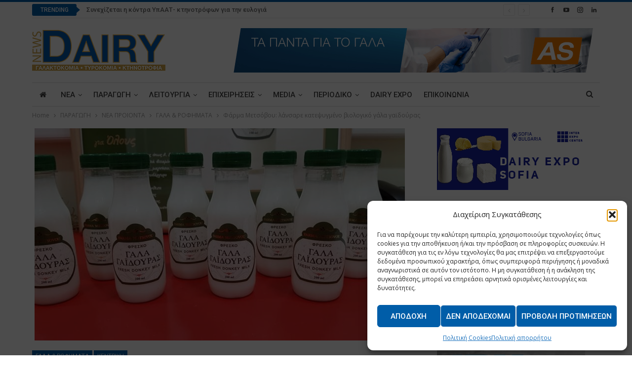

--- FILE ---
content_type: text/html; charset=UTF-8
request_url: https://www.dairynews.gr/2018/11/15/%CF%86%CE%AC%CF%81%CE%BC%CE%B1-%CE%BC%CE%B5%CF%84%CF%83%CF%8C%CE%B2%CE%BF%CF%85-%CE%BB%CE%AC%CE%BD%CF%83%CE%B1%CF%81%CE%B5-%CE%BA%CE%B1%CF%84%CE%B5%CF%88%CF%85%CE%B3%CE%BC%CE%AD%CE%BD%CE%BF-%CE%B2/
body_size: 28895
content:
	<!DOCTYPE html>
		<!--[if IE 8]>
	<html class="ie ie8" lang="el"> <![endif]-->
	<!--[if IE 9]>
	<html class="ie ie9" lang="el"> <![endif]-->
	<!--[if gt IE 9]><!-->
<html lang="el"> <!--<![endif]-->
	<head>
				<meta charset="UTF-8">
		<meta http-equiv="X-UA-Compatible" content="IE=edge">
		<meta name="viewport" content="width=device-width, initial-scale=1.0">
		<link rel="pingback" href="https://www.dairynews.gr/xmlrpc.php"/>

		<meta name='robots' content='index, follow, max-image-preview:large, max-snippet:-1, max-video-preview:-1' />

	<!-- This site is optimized with the Yoast SEO plugin v26.6 - https://yoast.com/wordpress/plugins/seo/ -->
	<title>Φάρμα Μετσόβου: λάνσαρε κατεψυγμένο βιολογικό γάλα γαϊδούρας - Dairy News</title>
	<link rel="canonical" href="https://www.dairynews.gr/2018/11/15/φάρμα-μετσόβου-λάνσαρε-κατεψυγμένο-β/" />
	<meta property="og:locale" content="el_GR" />
	<meta property="og:type" content="article" />
	<meta property="og:title" content="Φάρμα Μετσόβου: λάνσαρε κατεψυγμένο βιολογικό γάλα γαϊδούρας - Dairy News" />
	<meta property="og:description" content="Η κτηνοτροφική και γαλακτοκομική εταιρεία Φάρμα Μετσόβου του Θανάση Μπούγια, η οποία εδρεύει στον οικισμό Χρυσοβίτσας Μετσόβου κι έχει γίνει ευρέως γνωστή από τη δραστηριότητά της στην εκτροφή γαϊδουριών με σκοπό τη γαλακτοπαραγωγή, λάνσαρε πρόσφατα ένα νέο προϊόν. &nbsp; Πρόκειται για κατεψυγμένο βιολογικό γάλα γαϊδούρας σε μπουκάλι 250 γραμμαρίων με ημερομηνία λήξης 10 μήνες από [&hellip;]" />
	<meta property="og:url" content="https://www.dairynews.gr/2018/11/15/φάρμα-μετσόβου-λάνσαρε-κατεψυγμένο-β/" />
	<meta property="og:site_name" content="Dairy News" />
	<meta property="article:published_time" content="2018-11-15T09:08:55+00:00" />
	<meta property="og:image" content="https://www.dairynews.gr/wp-content/uploads/2018/11/Farma-Metsovou.jpg" />
	<meta property="og:image:width" content="960" />
	<meta property="og:image:height" content="528" />
	<meta property="og:image:type" content="image/jpeg" />
	<meta name="author" content="Thanasis Antoniou" />
	<meta name="twitter:card" content="summary_large_image" />
	<meta name="twitter:label1" content="Συντάχθηκε από" />
	<meta name="twitter:data1" content="Thanasis Antoniou" />
	<script type="application/ld+json" class="yoast-schema-graph">{"@context":"https://schema.org","@graph":[{"@type":"WebPage","@id":"https://www.dairynews.gr/2018/11/15/%cf%86%ce%ac%cf%81%ce%bc%ce%b1-%ce%bc%ce%b5%cf%84%cf%83%cf%8c%ce%b2%ce%bf%cf%85-%ce%bb%ce%ac%ce%bd%cf%83%ce%b1%cf%81%ce%b5-%ce%ba%ce%b1%cf%84%ce%b5%cf%88%cf%85%ce%b3%ce%bc%ce%ad%ce%bd%ce%bf-%ce%b2/","url":"https://www.dairynews.gr/2018/11/15/%cf%86%ce%ac%cf%81%ce%bc%ce%b1-%ce%bc%ce%b5%cf%84%cf%83%cf%8c%ce%b2%ce%bf%cf%85-%ce%bb%ce%ac%ce%bd%cf%83%ce%b1%cf%81%ce%b5-%ce%ba%ce%b1%cf%84%ce%b5%cf%88%cf%85%ce%b3%ce%bc%ce%ad%ce%bd%ce%bf-%ce%b2/","name":"Φάρμα Μετσόβου: λάνσαρε κατεψυγμένο βιολογικό γάλα γαϊδούρας - Dairy News","isPartOf":{"@id":"https://www.dairynews.gr/#website"},"primaryImageOfPage":{"@id":"https://www.dairynews.gr/2018/11/15/%cf%86%ce%ac%cf%81%ce%bc%ce%b1-%ce%bc%ce%b5%cf%84%cf%83%cf%8c%ce%b2%ce%bf%cf%85-%ce%bb%ce%ac%ce%bd%cf%83%ce%b1%cf%81%ce%b5-%ce%ba%ce%b1%cf%84%ce%b5%cf%88%cf%85%ce%b3%ce%bc%ce%ad%ce%bd%ce%bf-%ce%b2/#primaryimage"},"image":{"@id":"https://www.dairynews.gr/2018/11/15/%cf%86%ce%ac%cf%81%ce%bc%ce%b1-%ce%bc%ce%b5%cf%84%cf%83%cf%8c%ce%b2%ce%bf%cf%85-%ce%bb%ce%ac%ce%bd%cf%83%ce%b1%cf%81%ce%b5-%ce%ba%ce%b1%cf%84%ce%b5%cf%88%cf%85%ce%b3%ce%bc%ce%ad%ce%bd%ce%bf-%ce%b2/#primaryimage"},"thumbnailUrl":"https://www.dairynews.gr/wp-content/uploads/2018/11/Farma-Metsovou.jpg","datePublished":"2018-11-15T09:08:55+00:00","author":{"@id":"https://www.dairynews.gr/#/schema/person/96ff401270f320e4bf3149c066247ca1"},"breadcrumb":{"@id":"https://www.dairynews.gr/2018/11/15/%cf%86%ce%ac%cf%81%ce%bc%ce%b1-%ce%bc%ce%b5%cf%84%cf%83%cf%8c%ce%b2%ce%bf%cf%85-%ce%bb%ce%ac%ce%bd%cf%83%ce%b1%cf%81%ce%b5-%ce%ba%ce%b1%cf%84%ce%b5%cf%88%cf%85%ce%b3%ce%bc%ce%ad%ce%bd%ce%bf-%ce%b2/#breadcrumb"},"inLanguage":"el","potentialAction":[{"@type":"ReadAction","target":["https://www.dairynews.gr/2018/11/15/%cf%86%ce%ac%cf%81%ce%bc%ce%b1-%ce%bc%ce%b5%cf%84%cf%83%cf%8c%ce%b2%ce%bf%cf%85-%ce%bb%ce%ac%ce%bd%cf%83%ce%b1%cf%81%ce%b5-%ce%ba%ce%b1%cf%84%ce%b5%cf%88%cf%85%ce%b3%ce%bc%ce%ad%ce%bd%ce%bf-%ce%b2/"]}]},{"@type":"ImageObject","inLanguage":"el","@id":"https://www.dairynews.gr/2018/11/15/%cf%86%ce%ac%cf%81%ce%bc%ce%b1-%ce%bc%ce%b5%cf%84%cf%83%cf%8c%ce%b2%ce%bf%cf%85-%ce%bb%ce%ac%ce%bd%cf%83%ce%b1%cf%81%ce%b5-%ce%ba%ce%b1%cf%84%ce%b5%cf%88%cf%85%ce%b3%ce%bc%ce%ad%ce%bd%ce%bf-%ce%b2/#primaryimage","url":"https://www.dairynews.gr/wp-content/uploads/2018/11/Farma-Metsovou.jpg","contentUrl":"https://www.dairynews.gr/wp-content/uploads/2018/11/Farma-Metsovou.jpg","width":960,"height":528},{"@type":"BreadcrumbList","@id":"https://www.dairynews.gr/2018/11/15/%cf%86%ce%ac%cf%81%ce%bc%ce%b1-%ce%bc%ce%b5%cf%84%cf%83%cf%8c%ce%b2%ce%bf%cf%85-%ce%bb%ce%ac%ce%bd%cf%83%ce%b1%cf%81%ce%b5-%ce%ba%ce%b1%cf%84%ce%b5%cf%88%cf%85%ce%b3%ce%bc%ce%ad%ce%bd%ce%bf-%ce%b2/#breadcrumb","itemListElement":[{"@type":"ListItem","position":1,"name":"Home","item":"https://www.dairynews.gr/"},{"@type":"ListItem","position":2,"name":"Φάρμα Μετσόβου: λάνσαρε κατεψυγμένο βιολογικό γάλα γαϊδούρας"}]},{"@type":"WebSite","@id":"https://www.dairynews.gr/#website","url":"https://www.dairynews.gr/","name":"Dairy News","description":"Dairy industry news","potentialAction":[{"@type":"SearchAction","target":{"@type":"EntryPoint","urlTemplate":"https://www.dairynews.gr/?s={search_term_string}"},"query-input":{"@type":"PropertyValueSpecification","valueRequired":true,"valueName":"search_term_string"}}],"inLanguage":"el"},{"@type":"Person","@id":"https://www.dairynews.gr/#/schema/person/96ff401270f320e4bf3149c066247ca1","name":"Thanasis Antoniou","image":{"@type":"ImageObject","inLanguage":"el","@id":"https://www.dairynews.gr/#/schema/person/image/","url":"https://secure.gravatar.com/avatar/f59dcb9e663b54739f22ddd3c1ab1eaf24fd37d2af312d63599b2a7014c221ba?s=96&d=mm&r=g","contentUrl":"https://secure.gravatar.com/avatar/f59dcb9e663b54739f22ddd3c1ab1eaf24fd37d2af312d63599b2a7014c221ba?s=96&d=mm&r=g","caption":"Thanasis Antoniou"},"url":"https://www.dairynews.gr/author/thanasis/"}]}</script>
	<!-- / Yoast SEO plugin. -->


<link rel='dns-prefetch' href='//fonts.googleapis.com' />
<link rel="alternate" type="application/rss+xml" title="Ροή RSS &raquo; Dairy News" href="https://www.dairynews.gr/feed/" />
<link rel="alternate" type="application/rss+xml" title="Ροή Σχολίων &raquo; Dairy News" href="https://www.dairynews.gr/comments/feed/" />
<link rel="alternate" type="application/rss+xml" title="Ροή Σχολίων Dairy News &raquo; Φάρμα Μετσόβου: λάνσαρε κατεψυγμένο βιολογικό γάλα γαϊδούρας" href="https://www.dairynews.gr/2018/11/15/%cf%86%ce%ac%cf%81%ce%bc%ce%b1-%ce%bc%ce%b5%cf%84%cf%83%cf%8c%ce%b2%ce%bf%cf%85-%ce%bb%ce%ac%ce%bd%cf%83%ce%b1%cf%81%ce%b5-%ce%ba%ce%b1%cf%84%ce%b5%cf%88%cf%85%ce%b3%ce%bc%ce%ad%ce%bd%ce%bf-%ce%b2/feed/" />
<link rel="alternate" title="oEmbed (JSON)" type="application/json+oembed" href="https://www.dairynews.gr/wp-json/oembed/1.0/embed?url=https%3A%2F%2Fwww.dairynews.gr%2F2018%2F11%2F15%2F%25cf%2586%25ce%25ac%25cf%2581%25ce%25bc%25ce%25b1-%25ce%25bc%25ce%25b5%25cf%2584%25cf%2583%25cf%258c%25ce%25b2%25ce%25bf%25cf%2585-%25ce%25bb%25ce%25ac%25ce%25bd%25cf%2583%25ce%25b1%25cf%2581%25ce%25b5-%25ce%25ba%25ce%25b1%25cf%2584%25ce%25b5%25cf%2588%25cf%2585%25ce%25b3%25ce%25bc%25ce%25ad%25ce%25bd%25ce%25bf-%25ce%25b2%2F" />
<link rel="alternate" title="oEmbed (XML)" type="text/xml+oembed" href="https://www.dairynews.gr/wp-json/oembed/1.0/embed?url=https%3A%2F%2Fwww.dairynews.gr%2F2018%2F11%2F15%2F%25cf%2586%25ce%25ac%25cf%2581%25ce%25bc%25ce%25b1-%25ce%25bc%25ce%25b5%25cf%2584%25cf%2583%25cf%258c%25ce%25b2%25ce%25bf%25cf%2585-%25ce%25bb%25ce%25ac%25ce%25bd%25cf%2583%25ce%25b1%25cf%2581%25ce%25b5-%25ce%25ba%25ce%25b1%25cf%2584%25ce%25b5%25cf%2588%25cf%2585%25ce%25b3%25ce%25bc%25ce%25ad%25ce%25bd%25ce%25bf-%25ce%25b2%2F&#038;format=xml" />
<style id='wp-img-auto-sizes-contain-inline-css' type='text/css'>
img:is([sizes=auto i],[sizes^="auto," i]){contain-intrinsic-size:3000px 1500px}
/*# sourceURL=wp-img-auto-sizes-contain-inline-css */
</style>
<style id='wp-emoji-styles-inline-css' type='text/css'>

	img.wp-smiley, img.emoji {
		display: inline !important;
		border: none !important;
		box-shadow: none !important;
		height: 1em !important;
		width: 1em !important;
		margin: 0 0.07em !important;
		vertical-align: -0.1em !important;
		background: none !important;
		padding: 0 !important;
	}
/*# sourceURL=wp-emoji-styles-inline-css */
</style>
<style id='wp-block-library-inline-css' type='text/css'>
:root{--wp-block-synced-color:#7a00df;--wp-block-synced-color--rgb:122,0,223;--wp-bound-block-color:var(--wp-block-synced-color);--wp-editor-canvas-background:#ddd;--wp-admin-theme-color:#007cba;--wp-admin-theme-color--rgb:0,124,186;--wp-admin-theme-color-darker-10:#006ba1;--wp-admin-theme-color-darker-10--rgb:0,107,160.5;--wp-admin-theme-color-darker-20:#005a87;--wp-admin-theme-color-darker-20--rgb:0,90,135;--wp-admin-border-width-focus:2px}@media (min-resolution:192dpi){:root{--wp-admin-border-width-focus:1.5px}}.wp-element-button{cursor:pointer}:root .has-very-light-gray-background-color{background-color:#eee}:root .has-very-dark-gray-background-color{background-color:#313131}:root .has-very-light-gray-color{color:#eee}:root .has-very-dark-gray-color{color:#313131}:root .has-vivid-green-cyan-to-vivid-cyan-blue-gradient-background{background:linear-gradient(135deg,#00d084,#0693e3)}:root .has-purple-crush-gradient-background{background:linear-gradient(135deg,#34e2e4,#4721fb 50%,#ab1dfe)}:root .has-hazy-dawn-gradient-background{background:linear-gradient(135deg,#faaca8,#dad0ec)}:root .has-subdued-olive-gradient-background{background:linear-gradient(135deg,#fafae1,#67a671)}:root .has-atomic-cream-gradient-background{background:linear-gradient(135deg,#fdd79a,#004a59)}:root .has-nightshade-gradient-background{background:linear-gradient(135deg,#330968,#31cdcf)}:root .has-midnight-gradient-background{background:linear-gradient(135deg,#020381,#2874fc)}:root{--wp--preset--font-size--normal:16px;--wp--preset--font-size--huge:42px}.has-regular-font-size{font-size:1em}.has-larger-font-size{font-size:2.625em}.has-normal-font-size{font-size:var(--wp--preset--font-size--normal)}.has-huge-font-size{font-size:var(--wp--preset--font-size--huge)}.has-text-align-center{text-align:center}.has-text-align-left{text-align:left}.has-text-align-right{text-align:right}.has-fit-text{white-space:nowrap!important}#end-resizable-editor-section{display:none}.aligncenter{clear:both}.items-justified-left{justify-content:flex-start}.items-justified-center{justify-content:center}.items-justified-right{justify-content:flex-end}.items-justified-space-between{justify-content:space-between}.screen-reader-text{border:0;clip-path:inset(50%);height:1px;margin:-1px;overflow:hidden;padding:0;position:absolute;width:1px;word-wrap:normal!important}.screen-reader-text:focus{background-color:#ddd;clip-path:none;color:#444;display:block;font-size:1em;height:auto;left:5px;line-height:normal;padding:15px 23px 14px;text-decoration:none;top:5px;width:auto;z-index:100000}html :where(.has-border-color){border-style:solid}html :where([style*=border-top-color]){border-top-style:solid}html :where([style*=border-right-color]){border-right-style:solid}html :where([style*=border-bottom-color]){border-bottom-style:solid}html :where([style*=border-left-color]){border-left-style:solid}html :where([style*=border-width]){border-style:solid}html :where([style*=border-top-width]){border-top-style:solid}html :where([style*=border-right-width]){border-right-style:solid}html :where([style*=border-bottom-width]){border-bottom-style:solid}html :where([style*=border-left-width]){border-left-style:solid}html :where(img[class*=wp-image-]){height:auto;max-width:100%}:where(figure){margin:0 0 1em}html :where(.is-position-sticky){--wp-admin--admin-bar--position-offset:var(--wp-admin--admin-bar--height,0px)}@media screen and (max-width:600px){html :where(.is-position-sticky){--wp-admin--admin-bar--position-offset:0px}}

/*# sourceURL=wp-block-library-inline-css */
</style><style id='global-styles-inline-css' type='text/css'>
:root{--wp--preset--aspect-ratio--square: 1;--wp--preset--aspect-ratio--4-3: 4/3;--wp--preset--aspect-ratio--3-4: 3/4;--wp--preset--aspect-ratio--3-2: 3/2;--wp--preset--aspect-ratio--2-3: 2/3;--wp--preset--aspect-ratio--16-9: 16/9;--wp--preset--aspect-ratio--9-16: 9/16;--wp--preset--color--black: #000000;--wp--preset--color--cyan-bluish-gray: #abb8c3;--wp--preset--color--white: #ffffff;--wp--preset--color--pale-pink: #f78da7;--wp--preset--color--vivid-red: #cf2e2e;--wp--preset--color--luminous-vivid-orange: #ff6900;--wp--preset--color--luminous-vivid-amber: #fcb900;--wp--preset--color--light-green-cyan: #7bdcb5;--wp--preset--color--vivid-green-cyan: #00d084;--wp--preset--color--pale-cyan-blue: #8ed1fc;--wp--preset--color--vivid-cyan-blue: #0693e3;--wp--preset--color--vivid-purple: #9b51e0;--wp--preset--gradient--vivid-cyan-blue-to-vivid-purple: linear-gradient(135deg,rgb(6,147,227) 0%,rgb(155,81,224) 100%);--wp--preset--gradient--light-green-cyan-to-vivid-green-cyan: linear-gradient(135deg,rgb(122,220,180) 0%,rgb(0,208,130) 100%);--wp--preset--gradient--luminous-vivid-amber-to-luminous-vivid-orange: linear-gradient(135deg,rgb(252,185,0) 0%,rgb(255,105,0) 100%);--wp--preset--gradient--luminous-vivid-orange-to-vivid-red: linear-gradient(135deg,rgb(255,105,0) 0%,rgb(207,46,46) 100%);--wp--preset--gradient--very-light-gray-to-cyan-bluish-gray: linear-gradient(135deg,rgb(238,238,238) 0%,rgb(169,184,195) 100%);--wp--preset--gradient--cool-to-warm-spectrum: linear-gradient(135deg,rgb(74,234,220) 0%,rgb(151,120,209) 20%,rgb(207,42,186) 40%,rgb(238,44,130) 60%,rgb(251,105,98) 80%,rgb(254,248,76) 100%);--wp--preset--gradient--blush-light-purple: linear-gradient(135deg,rgb(255,206,236) 0%,rgb(152,150,240) 100%);--wp--preset--gradient--blush-bordeaux: linear-gradient(135deg,rgb(254,205,165) 0%,rgb(254,45,45) 50%,rgb(107,0,62) 100%);--wp--preset--gradient--luminous-dusk: linear-gradient(135deg,rgb(255,203,112) 0%,rgb(199,81,192) 50%,rgb(65,88,208) 100%);--wp--preset--gradient--pale-ocean: linear-gradient(135deg,rgb(255,245,203) 0%,rgb(182,227,212) 50%,rgb(51,167,181) 100%);--wp--preset--gradient--electric-grass: linear-gradient(135deg,rgb(202,248,128) 0%,rgb(113,206,126) 100%);--wp--preset--gradient--midnight: linear-gradient(135deg,rgb(2,3,129) 0%,rgb(40,116,252) 100%);--wp--preset--font-size--small: 13px;--wp--preset--font-size--medium: 20px;--wp--preset--font-size--large: 36px;--wp--preset--font-size--x-large: 42px;--wp--preset--spacing--20: 0.44rem;--wp--preset--spacing--30: 0.67rem;--wp--preset--spacing--40: 1rem;--wp--preset--spacing--50: 1.5rem;--wp--preset--spacing--60: 2.25rem;--wp--preset--spacing--70: 3.38rem;--wp--preset--spacing--80: 5.06rem;--wp--preset--shadow--natural: 6px 6px 9px rgba(0, 0, 0, 0.2);--wp--preset--shadow--deep: 12px 12px 50px rgba(0, 0, 0, 0.4);--wp--preset--shadow--sharp: 6px 6px 0px rgba(0, 0, 0, 0.2);--wp--preset--shadow--outlined: 6px 6px 0px -3px rgb(255, 255, 255), 6px 6px rgb(0, 0, 0);--wp--preset--shadow--crisp: 6px 6px 0px rgb(0, 0, 0);}:where(.is-layout-flex){gap: 0.5em;}:where(.is-layout-grid){gap: 0.5em;}body .is-layout-flex{display: flex;}.is-layout-flex{flex-wrap: wrap;align-items: center;}.is-layout-flex > :is(*, div){margin: 0;}body .is-layout-grid{display: grid;}.is-layout-grid > :is(*, div){margin: 0;}:where(.wp-block-columns.is-layout-flex){gap: 2em;}:where(.wp-block-columns.is-layout-grid){gap: 2em;}:where(.wp-block-post-template.is-layout-flex){gap: 1.25em;}:where(.wp-block-post-template.is-layout-grid){gap: 1.25em;}.has-black-color{color: var(--wp--preset--color--black) !important;}.has-cyan-bluish-gray-color{color: var(--wp--preset--color--cyan-bluish-gray) !important;}.has-white-color{color: var(--wp--preset--color--white) !important;}.has-pale-pink-color{color: var(--wp--preset--color--pale-pink) !important;}.has-vivid-red-color{color: var(--wp--preset--color--vivid-red) !important;}.has-luminous-vivid-orange-color{color: var(--wp--preset--color--luminous-vivid-orange) !important;}.has-luminous-vivid-amber-color{color: var(--wp--preset--color--luminous-vivid-amber) !important;}.has-light-green-cyan-color{color: var(--wp--preset--color--light-green-cyan) !important;}.has-vivid-green-cyan-color{color: var(--wp--preset--color--vivid-green-cyan) !important;}.has-pale-cyan-blue-color{color: var(--wp--preset--color--pale-cyan-blue) !important;}.has-vivid-cyan-blue-color{color: var(--wp--preset--color--vivid-cyan-blue) !important;}.has-vivid-purple-color{color: var(--wp--preset--color--vivid-purple) !important;}.has-black-background-color{background-color: var(--wp--preset--color--black) !important;}.has-cyan-bluish-gray-background-color{background-color: var(--wp--preset--color--cyan-bluish-gray) !important;}.has-white-background-color{background-color: var(--wp--preset--color--white) !important;}.has-pale-pink-background-color{background-color: var(--wp--preset--color--pale-pink) !important;}.has-vivid-red-background-color{background-color: var(--wp--preset--color--vivid-red) !important;}.has-luminous-vivid-orange-background-color{background-color: var(--wp--preset--color--luminous-vivid-orange) !important;}.has-luminous-vivid-amber-background-color{background-color: var(--wp--preset--color--luminous-vivid-amber) !important;}.has-light-green-cyan-background-color{background-color: var(--wp--preset--color--light-green-cyan) !important;}.has-vivid-green-cyan-background-color{background-color: var(--wp--preset--color--vivid-green-cyan) !important;}.has-pale-cyan-blue-background-color{background-color: var(--wp--preset--color--pale-cyan-blue) !important;}.has-vivid-cyan-blue-background-color{background-color: var(--wp--preset--color--vivid-cyan-blue) !important;}.has-vivid-purple-background-color{background-color: var(--wp--preset--color--vivid-purple) !important;}.has-black-border-color{border-color: var(--wp--preset--color--black) !important;}.has-cyan-bluish-gray-border-color{border-color: var(--wp--preset--color--cyan-bluish-gray) !important;}.has-white-border-color{border-color: var(--wp--preset--color--white) !important;}.has-pale-pink-border-color{border-color: var(--wp--preset--color--pale-pink) !important;}.has-vivid-red-border-color{border-color: var(--wp--preset--color--vivid-red) !important;}.has-luminous-vivid-orange-border-color{border-color: var(--wp--preset--color--luminous-vivid-orange) !important;}.has-luminous-vivid-amber-border-color{border-color: var(--wp--preset--color--luminous-vivid-amber) !important;}.has-light-green-cyan-border-color{border-color: var(--wp--preset--color--light-green-cyan) !important;}.has-vivid-green-cyan-border-color{border-color: var(--wp--preset--color--vivid-green-cyan) !important;}.has-pale-cyan-blue-border-color{border-color: var(--wp--preset--color--pale-cyan-blue) !important;}.has-vivid-cyan-blue-border-color{border-color: var(--wp--preset--color--vivid-cyan-blue) !important;}.has-vivid-purple-border-color{border-color: var(--wp--preset--color--vivid-purple) !important;}.has-vivid-cyan-blue-to-vivid-purple-gradient-background{background: var(--wp--preset--gradient--vivid-cyan-blue-to-vivid-purple) !important;}.has-light-green-cyan-to-vivid-green-cyan-gradient-background{background: var(--wp--preset--gradient--light-green-cyan-to-vivid-green-cyan) !important;}.has-luminous-vivid-amber-to-luminous-vivid-orange-gradient-background{background: var(--wp--preset--gradient--luminous-vivid-amber-to-luminous-vivid-orange) !important;}.has-luminous-vivid-orange-to-vivid-red-gradient-background{background: var(--wp--preset--gradient--luminous-vivid-orange-to-vivid-red) !important;}.has-very-light-gray-to-cyan-bluish-gray-gradient-background{background: var(--wp--preset--gradient--very-light-gray-to-cyan-bluish-gray) !important;}.has-cool-to-warm-spectrum-gradient-background{background: var(--wp--preset--gradient--cool-to-warm-spectrum) !important;}.has-blush-light-purple-gradient-background{background: var(--wp--preset--gradient--blush-light-purple) !important;}.has-blush-bordeaux-gradient-background{background: var(--wp--preset--gradient--blush-bordeaux) !important;}.has-luminous-dusk-gradient-background{background: var(--wp--preset--gradient--luminous-dusk) !important;}.has-pale-ocean-gradient-background{background: var(--wp--preset--gradient--pale-ocean) !important;}.has-electric-grass-gradient-background{background: var(--wp--preset--gradient--electric-grass) !important;}.has-midnight-gradient-background{background: var(--wp--preset--gradient--midnight) !important;}.has-small-font-size{font-size: var(--wp--preset--font-size--small) !important;}.has-medium-font-size{font-size: var(--wp--preset--font-size--medium) !important;}.has-large-font-size{font-size: var(--wp--preset--font-size--large) !important;}.has-x-large-font-size{font-size: var(--wp--preset--font-size--x-large) !important;}
/*# sourceURL=global-styles-inline-css */
</style>

<style id='classic-theme-styles-inline-css' type='text/css'>
/*! This file is auto-generated */
.wp-block-button__link{color:#fff;background-color:#32373c;border-radius:9999px;box-shadow:none;text-decoration:none;padding:calc(.667em + 2px) calc(1.333em + 2px);font-size:1.125em}.wp-block-file__button{background:#32373c;color:#fff;text-decoration:none}
/*# sourceURL=/wp-includes/css/classic-themes.min.css */
</style>
<link rel='stylesheet' id='contact-form-7-css' href='https://www.dairynews.gr/wp-content/plugins/contact-form-7/includes/css/styles.css?ver=6.1.4' type='text/css' media='all' />
<link rel='stylesheet' id='cmplz-general-css' href='https://www.dairynews.gr/wp-content/plugins/complianz-gdpr/assets/css/cookieblocker.min.css?ver=1766306994' type='text/css' media='all' />
<link rel='stylesheet' id='better-framework-main-fonts-css' href='https://fonts.googleapis.com/css?family=Open+Sans:400,600%7CRoboto:400,500,400italic&#038;display=swap' type='text/css' media='all' />
<script type="text/javascript" src="https://www.dairynews.gr/wp-includes/js/jquery/jquery.min.js?ver=3.7.1" id="jquery-core-js"></script>
<script type="text/javascript" src="https://www.dairynews.gr/wp-includes/js/jquery/jquery-migrate.min.js?ver=3.4.1" id="jquery-migrate-js"></script>
<link rel="https://api.w.org/" href="https://www.dairynews.gr/wp-json/" /><link rel="alternate" title="JSON" type="application/json" href="https://www.dairynews.gr/wp-json/wp/v2/posts/6125" /><link rel="EditURI" type="application/rsd+xml" title="RSD" href="https://www.dairynews.gr/xmlrpc.php?rsd" />
<noscript><img height="1" width="1" style="display:none" src="https://www.facebook.com/tr?id=672963207469105&ev=PageView&noscript=1"/></noscript>
<!-- End Meta Pixel Code -->
<meta name="facebook-domain-verification" content="2eqd20kwj1mi13go5je3uefmy3cy25" />			<style>.cmplz-hidden {
					display: none !important;
				}</style><meta name="generator" content="Powered by WPBakery Page Builder - drag and drop page builder for WordPress."/>
<script type="application/ld+json">{
    "@context": "http://schema.org/",
    "@type": "Organization",
    "@id": "#organization",
    "logo": {
        "@type": "ImageObject",
        "url": "https://www.dairynews.gr/wp-content/uploads/2020/09/DairyLogo.png"
    },
    "url": "https://www.dairynews.gr/",
    "name": "Dairy News",
    "description": "Dairy industry news"
}</script>
<script type="application/ld+json">{
    "@context": "http://schema.org/",
    "@type": "WebSite",
    "name": "Dairy News",
    "alternateName": "Dairy industry news",
    "url": "https://www.dairynews.gr/"
}</script>
<script type="application/ld+json">{
    "@context": "http://schema.org/",
    "@type": "BlogPosting",
    "headline": "\u03a6\u03ac\u03c1\u03bc\u03b1 \u039c\u03b5\u03c4\u03c3\u03cc\u03b2\u03bf\u03c5: \u03bb\u03ac\u03bd\u03c3\u03b1\u03c1\u03b5 \u03ba\u03b1\u03c4\u03b5\u03c8\u03c5\u03b3\u03bc\u03ad\u03bd\u03bf \u03b2\u03b9\u03bf\u03bb\u03bf\u03b3\u03b9\u03ba\u03cc \u03b3\u03ac\u03bb\u03b1 \u03b3\u03b1\u03ca\u03b4\u03bf\u03cd\u03c1\u03b1\u03c2",
    "description": "\u0397 \u03ba\u03c4\u03b7\u03bd\u03bf\u03c4\u03c1\u03bf\u03c6\u03b9\u03ba\u03ae \u03ba\u03b1\u03b9 \u03b3\u03b1\u03bb\u03b1\u03ba\u03c4\u03bf\u03ba\u03bf\u03bc\u03b9\u03ba\u03ae \u03b5\u03c4\u03b1\u03b9\u03c1\u03b5\u03af\u03b1 \u03a6\u03ac\u03c1\u03bc\u03b1 \u039c\u03b5\u03c4\u03c3\u03cc\u03b2\u03bf\u03c5 \u03c4\u03bf\u03c5 \u0398\u03b1\u03bd\u03ac\u03c3\u03b7 \u039c\u03c0\u03bf\u03cd\u03b3\u03b9\u03b1, \u03b7 \u03bf\u03c0\u03bf\u03af\u03b1 \u03b5\u03b4\u03c1\u03b5\u03cd\u03b5\u03b9 \u03c3\u03c4\u03bf\u03bd \u03bf\u03b9\u03ba\u03b9\u03c3\u03bc\u03cc \u03a7\u03c1\u03c5\u03c3\u03bf\u03b2\u03af\u03c4\u03c3\u03b1\u03c2 \u039c\u03b5\u03c4\u03c3\u03cc\u03b2\u03bf\u03c5 \u03ba\u03b9 \u03ad\u03c7\u03b5\u03b9 \u03b3\u03af\u03bd\u03b5\u03b9 \u03b5\u03c5\u03c1\u03ad\u03c9\u03c2 \u03b3\u03bd\u03c9\u03c3\u03c4\u03ae \u03b1\u03c0\u03cc \u03c4\u03b7 \u03b4\u03c1\u03b1\u03c3\u03c4\u03b7\u03c1\u03b9\u03cc\u03c4\u03b7\u03c4\u03ac \u03c4\u03b7\u03c2 \u03c3\u03c4\u03b7\u03bd \u03b5\u03ba\u03c4\u03c1\u03bf\u03c6\u03ae \u03b3\u03b1\u03ca\u03b4\u03bf\u03c5\u03c1\u03b9\u03ce\u03bd \u03bc\u03b5 \u03c3\u03ba\u03bf\u03c0\u03cc \u03c4\u03b7 \u03b3\u03b1\u03bb\u03b1\u03ba\u03c4\u03bf\u03c0\u03b1\u03c1\u03b1\u03b3\u03c9\u03b3\u03ae, \u03bb\u03ac\u03bd\u03c3\u03b1\u03c1\u03b5 \u03c0\u03c1\u03cc\u03c3\u03c6\u03b1\u03c4\u03b1 ",
    "datePublished": "2018-11-15",
    "dateModified": "2018-11-15",
    "author": {
        "@type": "Person",
        "@id": "#person-ThanasisAntoniou",
        "name": "Thanasis Antoniou"
    },
    "image": "https://www.dairynews.gr/wp-content/uploads/2018/11/Farma-Metsovou.jpg",
    "interactionStatistic": [
        {
            "@type": "InteractionCounter",
            "interactionType": "http://schema.org/CommentAction",
            "userInteractionCount": "0"
        }
    ],
    "publisher": {
        "@id": "#organization"
    },
    "mainEntityOfPage": "https://www.dairynews.gr/2018/11/15/%cf%86%ce%ac%cf%81%ce%bc%ce%b1-%ce%bc%ce%b5%cf%84%cf%83%cf%8c%ce%b2%ce%bf%cf%85-%ce%bb%ce%ac%ce%bd%cf%83%ce%b1%cf%81%ce%b5-%ce%ba%ce%b1%cf%84%ce%b5%cf%88%cf%85%ce%b3%ce%bc%ce%ad%ce%bd%ce%bf-%ce%b2/"
}</script>
<link rel='stylesheet' id='bf-minifed-css-1' href='https://www.dairynews.gr/wp-content/bs-booster-cache/3ed35a16bd085d14a4333f784a74d12a.css' type='text/css' media='all' />
<link rel='stylesheet' id='7.11.0-1768824246' href='https://www.dairynews.gr/wp-content/bs-booster-cache/031ba21a16467b3cb176faa1e51efa06.css' type='text/css' media='all' />
<link rel="icon" href="https://www.dairynews.gr/wp-content/uploads/2017/12/cropped-Dairy_NewsFavIcon-32x32.png" sizes="32x32" />
<link rel="icon" href="https://www.dairynews.gr/wp-content/uploads/2017/12/cropped-Dairy_NewsFavIcon-192x192.png" sizes="192x192" />
<link rel="apple-touch-icon" href="https://www.dairynews.gr/wp-content/uploads/2017/12/cropped-Dairy_NewsFavIcon-180x180.png" />
<meta name="msapplication-TileImage" content="https://www.dairynews.gr/wp-content/uploads/2017/12/cropped-Dairy_NewsFavIcon-270x270.png" />

<!-- BetterFramework Head Inline CSS -->
<style>
/*_Footer customization*/
.footer-widgets.dark-text .widget, .footer-widgets.dark-text .widget.widget_calendar table td, .footer-widgets.dark-text .widget.widget_calendar table td:hover {
    color: #282e28;
}

.footer-widgets {
    padding: 30px 0 20px;
}

.site-footer:before {
    height:1px;
}

</style>
<!-- /BetterFramework Head Inline CSS-->
		<style type="text/css" id="wp-custom-css">
			:root{
	--mc-msg-notice-color:#856404;
	--mc-msg-success-color:#155724;
	--mc-msg-error-color:#721c24;
	--mc-msg-border-radius:2px;
}

/*_CF7 - Form Customization - Forma endiaferontos*/
.wpcf7 form .bac--cf7-grid {
    display: grid;
    grid-template-columns: repeat(2, 1fr);
    gap: 16px;
}

.wpcf7 form .bac--group {
    grid-column: 1 / -1;
    border: 1px solid #e5e5e5;
    padding: 16px;
    border-radius: 8px;
}

.wpcf7 form .bac--legend {
    font-weight: 600;
    margin-bottom: 8px;
    padding: 0 6px;
}

.wpcf7 form .bac--group {
    display: grid;
    grid-template-columns: repeat(2, 1fr);
    gap: 16px;
}

.wpcf7 form .bac--field input,
.wpcf7 form .bac--field select,
.wpcf7 form .bac--field textarea {
    width: 100%;
    -webkit-box-sizing: border-box;
            box-sizing: border-box;
}

.wpcf7 form .bac--full {
    grid-column: 1 / -1;
}

@media screen and (max-width: 890px) {
    .wpcf7 form .bac--cf7-grid {
        grid-template-columns: 1fr;
    }

    .wpcf7 form .bac--group {
        grid-template-columns: 1fr;
    }
}

/*_Footer HTML
 * _MHT Logo*/
.logo-mit-wrap {
	display:flex;
	gap:10px;
	align-items:center;
}

body .widget_text .img-logo-mit img, .logo-mit-wrap p{
	margin:0;
}

/*_MailChimp alert messages*/
.mc4wp-alert {
	font-weight:600;
	margin-top:25px;
	padding:15px;
	border-radius: var(--mc-msg-border-radius);
}

/*__Success msg*/
.mc4wp-success{
  background-color: #d4edda;
  color: var(--mc-success-color);
  border: 2px solid var(--mc-success-color); 
}
/*__Error msg*/
.mc4wp-error {
	background-color: #f8d7da; 
  color: var(--mc-msg-error-color); 
  border: 2px solid var(--mc-msg-error-color);
}
/*__Notice msg*/
.mc4wp-notice{
	background-color: #fff3cd;
  color: var(--mc-msg-notice-color);
  border: 2px solid var(--mc-msg-notice-color);
}

/*_Complianz Button*/
/*Appears on top of all*/
body .cmplz-soft-cookiewall {
		z-index: 99999;
}

#cmplz-manage-consent button.cmplz-manage-consent {
  background-color:#005da8;
	color:#ffffff;
}


/*Requested 8-9-22 */
.single-post-title, .listing-mg-1-item .content-container, .listing-mg-1-item .title
{
	text-transform:none;
}
.single-featured .wp-caption-text {
	text-align:left;
	line-height: 1.2;
	margin-top:5px;
}
/**/

div#bs {
transform: scale(1.02) !important;
}

.post-share.single-post-share.top-share{
display: none !important;}
/*recaptcha*/

.grecaptcha-badge { visibility: hidden; }

span.wpcf7-list-item {
    display: block;
}

.subscribe-image{
    margin-bottom: 15px;
    max-width: 312px;
    margin-left: auto;
    margin-right: auto;
    text-align: center;
}

.subscribe-message {
    margin-bottom: 15px;
    max-width: 312px;
    margin-left: auto;
    margin-right: auto;
    text-align: center;
}		</style>
		<noscript><style> .wpb_animate_when_almost_visible { opacity: 1; }</style></noscript>	</head>

<body data-rsssl=1 data-cmplz=1 class="wp-singular post-template-default single single-post postid-6125 single-format-standard wp-theme-publisher bs-theme bs-publisher bs-publisher-pure-magazine active-light-box active-top-line ltr close-rh page-layout-2-col page-layout-2-col-right full-width main-menu-sticky-smart main-menu-boxed active-ajax-search single-prim-cat-34 single-cat-34 single-cat-895  bs-hide-ha wpb-js-composer js-comp-ver-6.7.0 vc_responsive bs-ll-a" dir="ltr">
		<div class="main-wrap content-main-wrap">
			<header id="header" class="site-header header-style-2 boxed" itemscope="itemscope" itemtype="https://schema.org/WPHeader">

		<section class="topbar topbar-style-2 hidden-xs hidden-xs">
	<div class="content-wrap">
		<div class="container">

			<div class="topbar-inner clearfix">

									<div class="section-links">
								<div  class="  better-studio-shortcode bsc-clearfix better-social-counter style-button not-colored in-4-col">
						<ul class="social-list bsc-clearfix"><li class="social-item facebook"><a href = "https://www.facebook.com/DairyNews.gr" target = "_blank" > <i class="item-icon bsfi-facebook" ></i><span class="item-title" > Likes </span> </a> </li> <li class="social-item youtube"><a href = "https://youtube.com/user/omindcreatives" target = "_blank" > <i class="item-icon bsfi-youtube" ></i><span class="item-title" > Subscribers </span> </a> </li> <li class="social-item instagram"><a href = "https://instagram.com/dairy_news_" target = "_blank" > <i class="item-icon bsfi-instagram" ></i><span class="item-title" > Followers </span> </a> </li> <li class="social-item linkedin"><a href = "https://www.linkedin.com/company/dairy-news" target = "_blank" > <i class="item-icon bsfi-linkedin" ></i><span class="item-title" >  </span> </a> </li> 			</ul>
		</div>
							</div>
				
				<div class="section-menu">
						<div id="newsticker-1750175311" class="better-newsticker "
	     data-speed="12000">
		<p class="heading ">Trending</p>
		<ul class="news-list">
								<li>
						<a class="limit-line" href="https://www.dairynews.gr/2026/01/15/%cf%83%cf%85%ce%bd%ce%b5%cf%87%ce%af%ce%b6%ce%b5%cf%84%ce%b1%ce%b9-%ce%b7-%ce%ba%cf%8c%ce%bd%cf%84%cf%81%ce%b1-%cf%85%cf%80%ce%b1%ce%b1%cf%84-%ce%ba%cf%84%ce%b7%ce%bd%ce%bf%cf%84%cf%81%cf%8c%cf%86/">
							Συνεχίζεται η κόντρα ΥπΑΑΤ- κτηνοτρόφων για την ευλογιά						</a>
					</li>
										<li>
						<a class="limit-line" href="https://www.dairynews.gr/2026/01/15/%ce%b5%cf%85%ce%bb%ce%bf%ce%b3%ce%b9%ce%ac-%ce%ba%ce%b1%ce%bb%cf%80%ce%ac%ce%b6%ce%b5%ce%b9-%ce%ba%ce%b1%ce%b9-%cf%83%ce%ba%ce%bf%cf%81%cf%80%ce%af%ce%b6%ce%b5%ce%b9-%ce%b5%ce%ba%cf%84%cf%81%ce%bf/">
							Ευλογιά: Καλπάζει και σκορπίζει εκτροφές						</a>
					</li>
										<li>
						<a class="limit-line" href="https://www.dairynews.gr/2026/01/15/kapelis-packaging-%cf%80%ce%b1%cf%81%ce%bf%cf%85%cf%83%ce%b9%ce%ac%ce%b6%ce%b5%ce%b9-%cf%84%ce%b7%ce%bd-%cf%84%ce%b5%cf%87%ce%bd%ce%bf%ce%bb%ce%bf%ce%b3%ce%af%ce%b1-multisense/">
							Kapelis Packaging: Παρουσιάζει την τεχνολογία MULTISENSE						</a>
					</li>
										<li>
						<a class="limit-line" href="https://www.dairynews.gr/2026/01/15/%ce%b1%ce%b1%ce%b4%ce%b5-%ce%b1%cf%80%ce%ac%ce%bd%cf%84%ce%b7%cf%83%ce%b7-%cf%83%ce%b5-%ce%b4%ce%b7%ce%bc%ce%bf%cf%83%ce%b9%ce%b5%cf%8d%ce%bc%ce%b1%cf%84%ce%b1/">
							ΑΑΔΕ: Απάντηση σε δημοσιεύματα						</a>
					</li>
										<li>
						<a class="limit-line" href="https://www.dairynews.gr/2026/01/15/%cf%86%ce%ac%cf%81%ce%bc%ce%b1-%ce%ba%ce%bf%cf%85%ce%ba%ce%ac%ce%ba%ce%b7-%cf%87%cf%81%ce%b7%ce%bc%ce%b1%cf%84%ce%bf%ce%b4%cf%8c%cf%84%ce%b7%cf%83%ce%b7-%ce%b3%ce%b9%ce%b1-%ce%bd%ce%ad%ce%b1-%cf%80/">
							Φάρμα Κουκάκη: Χρηματοδότηση για νέα προϊόντα						</a>
					</li>
										<li>
						<a class="limit-line" href="https://www.dairynews.gr/2026/01/11/%cf%80%ce%ad%cf%86%cf%84%ce%b5%ce%b9-%ce%b7-%cf%84%ce%b9%ce%bc%ce%ae-%cf%84%ce%bf%cf%85-%ce%b3%ce%ac%ce%bb%ce%b1%ce%ba%cf%84%ce%bf%cf%82-%cf%83%cf%84%ce%b7%ce%bd-%ce%b5%cf%85%cf%81%cf%8e%cf%80%ce%b7/">
							Πέφτει η τιμή του γάλακτος στην Ευρώπη						</a>
					</li>
										<li>
						<a class="limit-line" href="https://www.dairynews.gr/2026/01/11/%ce%b5%ce%ba%cf%80%ce%b1%ce%b9%ce%b4%ce%b5%cf%85%cf%84%ce%b9%ce%ba%ce%ac-%cf%83%ce%b5%ce%bc%ce%b9%ce%bd%ce%ac%cf%81%ce%b9%ce%b1-%ce%b1%cf%80%cf%8c-%cf%84%ce%b7%ce%bd-%ce%bf%cf%80%cf%84%ce%b9%ce%bc/">
							Εκπαιδευτικά σεμινάρια από την ΟΠΤΙΜΑ						</a>
					</li>
										<li>
						<a class="limit-line" href="https://www.dairynews.gr/2026/01/11/%ce%ad%ce%be%ce%b9-%ce%bc%ce%ad%cf%84%cf%81%ce%b1-%ce%b3%ce%b9%ce%b1-%cf%84%ce%b7%ce%bd-%cf%83%cf%84%ce%ae%cf%81%ce%b9%ce%be%ce%b7-%cf%84%ce%bf%cf%85-%cf%80%cf%81%cf%89%cf%84%ce%bf%ce%b3%ce%b5%ce%bd/">
							Έξι μέτρα για την στήριξη του πρωτογενούς τομέα						</a>
					</li>
										<li>
						<a class="limit-line" href="https://www.dairynews.gr/2026/01/11/%ce%b5%ce%be%ce%b1%ce%b3%cf%89%ce%b3%ce%ad%cf%82-%ce%b6%cf%8e%ce%bd%cf%84%cf%89%ce%bd-%ce%b6%cf%8e%cf%89%ce%bd-%ce%b7-mercosur-%cf%86%ce%ad%cf%81%ce%bd%ce%b5%ce%b9-%cf%80%cf%81%ce%bf%ce%b2%ce%bb/">
							Εξαγωγές ζώντων ζώων: Η Mercosur φέρνει προβλήματα						</a>
					</li>
										<li>
						<a class="limit-line" href="https://www.dairynews.gr/2026/01/04/%ce%b8%cf%89%ce%bc%ce%ac%cf%82-%ce%bc%cf%8c%cf%83%cf%87%ce%bf%cf%82-%ce%bf%ce%b9-%cf%80%cf%81%ce%b1%ce%b3%ce%bc%ce%b1%cf%84%ce%b9%ce%ba%ce%bf%ce%af-%cf%80%ce%b1%cf%81%ce%b1%ce%b3%cf%89%ce%b3/">
							Θωμάς Μόσχος: «Οι πραγματικοί παραγωγοί δεν έχουν πληρωθεί»						</a>
					</li>
							</ul>
	</div>
				</div>

			</div>
		</div>
	</div>
</section>
		<div class="header-inner">
			<div class="content-wrap">
				<div class="container">
					<div class="row">
						<div class="row-height">
							<div class="logo-col col-xs-4">
								<div class="col-inside">
									<div id="site-branding" class="site-branding">
	<p  id="site-title" class="logo h1 img-logo">
	<a href="https://www.dairynews.gr/" itemprop="url" rel="home">
					<img id="site-logo" src="https://www.dairynews.gr/wp-content/uploads/2020/09/DairyLogo.png"
			     alt="Dairy news"  />

			<span class="site-title">Dairy news - Dairy industry news</span>
				</a>
</p>
</div><!-- .site-branding -->
								</div>
							</div>
															<div class="sidebar-col col-xs-8">
									<div class="col-inside">
										<aside id="sidebar" class="sidebar" role="complementary" itemscope="itemscope" itemtype="https://schema.org/WPSideBar">
											<div class="fty fty-pubadban fty-show-desktop fty-show-tablet-portrait fty-show-tablet-landscape fty-show-phone fty-loc-header_aside_logo fty-align-center fty-column-1 fty-clearfix no-bg-box-model"><div id="fty-24833-1473171634" class="fty-container fty-type-image " itemscope="" itemtype="https://schema.org/WPAdBlock" data-adid="24833" data-type="image"><a itemprop="url" class="fty-link" href="https://ashellas.com/el/%CE%B3%CF%81%CE%B1%CE%BC%CE%BC%CE%AD%CF%82-%CF%80%CE%B1%CF%81%CE%B1%CE%B3%CF%89%CE%B3%CE%AE%CF%82/%CE%B3%CE%B1%CE%BB%CE%B1%CE%BA%CF%84%CE%BF%CE%B2%CE%B9%CE%BF%CE%BC%CE%B7%CF%87%CE%B1%CE%BD%CE%AF%CE%B5%CF%82/" target="_blank" ><img class="fty-image" src="https://www.dairynews.gr/wp-content/uploads/2026/01/Banner_Dairy.gif" alt="AS Company new" /></a></div></div>										</aside>
									</div>
								</div>
														</div>
					</div>
				</div>
			</div>
		</div>

		<div id="menu-main" class="menu main-menu-wrapper show-search-item menu-actions-btn-width-1" role="navigation" itemscope="itemscope" itemtype="https://schema.org/SiteNavigationElement">
	<div class="main-menu-inner">
		<div class="content-wrap">
			<div class="container">

				<nav class="main-menu-container">
					<ul id="main-navigation" class="main-menu menu bsm-pure clearfix">
						<li id="menu-item-520" class="menu-have-icon menu-icon-type-fontawesome menu-item menu-item-type-custom menu-item-object-custom menu-item-home menu-title-hide better-anim-fade menu-item-520"><a href="https://www.dairynews.gr"><i class="bf-icon  fa fa-home"></i><span class="hidden">Home</span></a></li>
<li id="menu-item-99" class="menu-item menu-item-type-taxonomy menu-item-object-category menu-item-has-children menu-term-5 better-anim-fade menu-item-99"><a href="https://www.dairynews.gr/category/%ce%bd%ce%ad%ce%b1/">ΝΕΑ</a>
<ul class="sub-menu">
	<li id="menu-item-542" class="menu-item menu-item-type-taxonomy menu-item-object-category menu-term-6 better-anim-fade menu-item-542"><a href="https://www.dairynews.gr/category/%ce%bd%ce%ad%ce%b1/%ce%b5%ce%bb%ce%bb%ce%ac%ce%b4%ce%b1/">Ελλάδα</a></li>
	<li id="menu-item-550" class="menu-item menu-item-type-taxonomy menu-item-object-category menu-term-27 better-anim-fade menu-item-550"><a href="https://www.dairynews.gr/category/%ce%bd%ce%ad%ce%b1/%ce%ba%ce%bf%cf%83%ce%bc%ce%bf%cf%82/">Κόσμος</a></li>
	<li id="menu-item-581" class="menu-item menu-item-type-taxonomy menu-item-object-category menu-term-52 better-anim-fade menu-item-581"><a href="https://www.dairynews.gr/category/%ce%bd%ce%ad%ce%b1/%ce%b5%ce%ba%ce%b4%ce%b7%ce%bb%cf%8e%cf%83%ce%b5%ce%b9%cf%82/">Εκδηλώσεις</a></li>
	<li id="menu-item-547" class="menu-item menu-item-type-taxonomy menu-item-object-category menu-term-177 better-anim-fade menu-item-547"><a href="https://www.dairynews.gr/category/%ce%bd%ce%ad%ce%b1/in-english/">In English</a></li>
</ul>
</li>
<li id="menu-item-17649" class="menu-item menu-item-type-taxonomy menu-item-object-category current-post-ancestor menu-item-has-children menu-term-8 better-anim-fade menu-item-17649"><a href="https://www.dairynews.gr/category/%cf%80%ce%b1%cf%81%ce%b1%ce%b3%cf%89%ce%b3%ce%ae/">ΠΑΡΑΓΩΓΗ</a>
<ul class="sub-menu">
	<li id="menu-item-558" class="menu-item menu-item-type-taxonomy menu-item-object-category current-post-ancestor menu-item-has-children menu-term-10 better-anim-fade menu-item-558"><a href="https://www.dairynews.gr/category/%cf%80%ce%b1%cf%81%ce%b1%ce%b3%cf%89%ce%b3%ce%ae/%ce%bd%ce%ad%ce%b1-%cf%80%cf%81%ce%bf%cf%8a%cf%8c%ce%bd%cf%84%ce%b1/">Νέα Προϊόντα</a>
	<ul class="sub-menu">
		<li id="menu-item-561" class="menu-item menu-item-type-taxonomy menu-item-object-category current-post-ancestor current-menu-parent current-post-parent menu-term-34 better-anim-fade menu-item-561"><a href="https://www.dairynews.gr/category/%cf%80%ce%b1%cf%81%ce%b1%ce%b3%cf%89%ce%b3%ce%ae/%ce%bd%ce%ad%ce%b1-%cf%80%cf%81%ce%bf%cf%8a%cf%8c%ce%bd%cf%84%ce%b1/%ce%b3%ce%b1%ce%bb%ce%b1-%cf%81%ce%bf%cf%86%ce%b7%ce%bc%ce%b1%cf%84%ce%b1/">Γάλα &#038; Ροφήματα</a></li>
		<li id="menu-item-564" class="menu-item menu-item-type-taxonomy menu-item-object-category menu-term-12 better-anim-fade menu-item-564"><a href="https://www.dairynews.gr/category/%cf%80%ce%b1%cf%81%ce%b1%ce%b3%cf%89%ce%b3%ce%ae/%ce%bd%ce%ad%ce%b1-%cf%80%cf%81%ce%bf%cf%8a%cf%8c%ce%bd%cf%84%ce%b1/bs-mobile-and-phones/">Τυριά</a></li>
		<li id="menu-item-559" class="menu-item menu-item-type-taxonomy menu-item-object-category menu-term-37 better-anim-fade menu-item-559"><a href="https://www.dairynews.gr/category/%cf%80%ce%b1%cf%81%ce%b1%ce%b3%cf%89%ce%b3%ce%ae/%ce%bd%ce%ad%ce%b1-%cf%80%cf%81%ce%bf%cf%8a%cf%8c%ce%bd%cf%84%ce%b1/%ce%b1%ce%b2%ce%b3%ce%b1/">Αυγά</a></li>
		<li id="menu-item-560" class="menu-item menu-item-type-taxonomy menu-item-object-category menu-term-35 better-anim-fade menu-item-560"><a href="https://www.dairynews.gr/category/%cf%80%ce%b1%cf%81%ce%b1%ce%b3%cf%89%ce%b3%ce%ae/%ce%bd%ce%ad%ce%b1-%cf%80%cf%81%ce%bf%cf%8a%cf%8c%ce%bd%cf%84%ce%b1/%ce%b2%ce%bf%cf%85%cf%84%cf%85%cf%81%ce%bf/">Βούτυρα</a></li>
		<li id="menu-item-562" class="menu-item menu-item-type-taxonomy menu-item-object-category menu-term-11 better-anim-fade menu-item-562"><a href="https://www.dairynews.gr/category/%cf%80%ce%b1%cf%81%ce%b1%ce%b3%cf%89%ce%b3%ce%ae/%ce%bd%ce%ad%ce%b1-%cf%80%cf%81%ce%bf%cf%8a%cf%8c%ce%bd%cf%84%ce%b1/bs-gadgets/">Γιαούρτια &#038; Κρέμες</a></li>
		<li id="menu-item-563" class="menu-item menu-item-type-taxonomy menu-item-object-category menu-term-38 better-anim-fade menu-item-563"><a href="https://www.dairynews.gr/category/%cf%80%ce%b1%cf%81%ce%b1%ce%b3%cf%89%ce%b3%ce%ae/%ce%bd%ce%ad%ce%b1-%cf%80%cf%81%ce%bf%cf%8a%cf%8c%ce%bd%cf%84%ce%b1/%ce%b3%ce%bb%cf%85%ce%ba%ce%b1/">Παγωτά &#038; Γλυκά</a></li>
	</ul>
</li>
	<li id="menu-item-554" class="menu-item menu-item-type-taxonomy menu-item-object-category menu-term-29 better-anim-fade menu-item-554"><a href="https://www.dairynews.gr/category/%cf%80%ce%b1%cf%81%ce%b1%ce%b3%cf%89%ce%b3%ce%ae/%ce%b5%ce%be%ce%bf%cf%80%ce%bb%ce%b9%cf%83%ce%bc%cf%8c%cf%82/">Εξοπλισμός</a></li>
	<li id="menu-item-555" class="menu-item menu-item-type-taxonomy menu-item-object-category menu-term-31 better-anim-fade menu-item-555"><a href="https://www.dairynews.gr/category/%cf%80%ce%b1%cf%81%ce%b1%ce%b3%cf%89%ce%b3%ce%ae/%cf%83%cf%85%cf%83%ce%ba%ce%b5%cf%85%ce%b1%cf%83%ce%af%ce%b1/">Συσκευασία</a></li>
	<li id="menu-item-553" class="menu-item menu-item-type-taxonomy menu-item-object-category menu-term-32 better-anim-fade menu-item-553"><a href="https://www.dairynews.gr/category/%cf%80%ce%b1%cf%81%ce%b1%ce%b3%cf%89%ce%b3%ce%ae/logistics/">Logistics</a></li>
	<li id="menu-item-556" class="menu-item menu-item-type-taxonomy menu-item-object-category menu-term-33 better-anim-fade menu-item-556"><a href="https://www.dairynews.gr/category/%cf%80%ce%b1%cf%81%ce%b1%ce%b3%cf%89%ce%b3%ce%ae/%ce%b1%cf%83%cf%86%ce%ac%ce%bb%ce%b5%ce%b9%ce%b1/">Ασφάλεια</a></li>
</ul>
</li>
<li id="menu-item-11699" class="menu-item menu-item-type-custom menu-item-object-custom menu-item-has-children hidden-lg hidden-md hidden-sm hidden-xs better-anim-fade menu-item-11699"><a href="#">ΕΚΔΗΛΩΣΗ &#8220;DAIRY DAY&#8221;</a>
<ul class="sub-menu">
	<li id="menu-item-13007" class="menu-item menu-item-type-custom menu-item-object-custom better-anim-fade menu-item-13007"><a target="_blank" href="https://www.eventora.com/el/Events/meat-dairy-day-2nd-edition/Webapp/live/home/?fbclid=IwAR23c-Apr0zdbG2yP2lZasMGuWKZEVKAeQWt6v3RaZU77413ImiZ7i2uGHw">Δείτε το Συνέδριο</a></li>
	<li id="menu-item-11698" class="menu-item menu-item-type-post_type menu-item-object-page better-anim-fade menu-item-11698"><a href="https://www.dairynews.gr/%cf%80%cf%81%ce%bf%cf%86%ce%af%ce%bb-%ce%b5%ce%ba%ce%b4%ce%ae%ce%bb%cf%89%cf%83%ce%b7%cf%82/">Προφίλ Εκδήλωσης</a></li>
	<li id="menu-item-12916" class="menu-item menu-item-type-post_type menu-item-object-page better-anim-fade menu-item-12916"><a href="https://www.dairynews.gr/6%ce%b7-%ce%b7%ce%bc%ce%b5%cf%81%ce%af%ce%b4%ce%b1-%ce%b3%ce%b1%ce%bb%ce%b1%ce%ba%cf%84%ce%bf%ce%ba%ce%bf%ce%bc%ce%af%ce%b1%cf%82-%cf%84%cf%85%cf%81%ce%bf%ce%ba%ce%bf%ce%bc%ce%af%ce%b1%cf%82/">Ημερίδα Γαλακτοκομίας &#038; Τυροκομίας</a></li>
	<li id="menu-item-11945" class="menu-item menu-item-type-post_type menu-item-object-page better-anim-fade menu-item-11945"><a href="https://www.dairynews.gr/%cf%83%cf%85%ce%b3%ce%ba%ce%b5%ce%bd%cf%84%cf%81%cf%89%cf%84%ce%b9%ce%ba%cf%8c-%cf%80%cf%81%cf%8c%ce%b3%cf%81%ce%b1%ce%bc%ce%bc%ce%b1-%ce%b5%ce%ba%ce%b4%ce%b7%ce%bb%cf%8e%cf%83%ce%b5%cf%89%ce%bd/">Πρόγραμμα</a></li>
	<li id="menu-item-11694" class="menu-item menu-item-type-post_type menu-item-object-page better-anim-fade menu-item-11694"><a href="https://www.dairynews.gr/%ce%b4%ce%ae%ce%bb%cf%89%cf%83%ce%b7-%cf%83%cf%85%ce%bc%ce%bc%ce%b5%cf%84%ce%bf%cf%87%ce%ae%cf%82/">Δήλωση Συμμετοχής</a></li>
</ul>
</li>
<li id="menu-item-565" class="menu-item menu-item-type-taxonomy menu-item-object-category menu-item-has-children menu-term-22 better-anim-fade menu-item-565"><a href="https://www.dairynews.gr/category/%ce%bb%ce%b5%ce%b9%cf%84%ce%bf%cf%85%cf%81%ce%b3%ce%af%ce%b1/">ΛΕΙΤΟΥΡΓΙΑ</a>
<ul class="sub-menu">
	<li id="menu-item-566" class="menu-item menu-item-type-taxonomy menu-item-object-category menu-term-39 better-anim-fade menu-item-566"><a href="https://www.dairynews.gr/category/%ce%bb%ce%b5%ce%b9%cf%84%ce%bf%cf%85%cf%81%ce%b3%ce%af%ce%b1/marketing/">Marketing</a></li>
	<li id="menu-item-567" class="menu-item menu-item-type-taxonomy menu-item-object-category menu-term-42 better-anim-fade menu-item-567"><a href="https://www.dairynews.gr/category/%ce%bb%ce%b5%ce%b9%cf%84%ce%bf%cf%85%cf%81%ce%b3%ce%af%ce%b1/%ce%b5%ce%ba%cf%80%ce%b1%ce%af%ce%b4%ce%b5%cf%85%cf%83%ce%b7-%ce%ba%ce%b1%ce%b9-%ce%b5%cf%81%ce%b3%ce%b1%ce%b6%cf%8c%ce%bc%ce%b5%ce%bd%ce%bf%ce%b9/">Εκπαίδευση &#038; Εργαζόμενοι</a></li>
	<li id="menu-item-568" class="menu-item menu-item-type-taxonomy menu-item-object-category menu-term-45 better-anim-fade menu-item-568"><a href="https://www.dairynews.gr/category/%ce%bb%ce%b5%ce%b9%cf%84%ce%bf%cf%85%cf%81%ce%b3%ce%af%ce%b1/%cf%83%cf%84%ce%b1%cf%84%ce%b9%cf%83%cf%84%ce%b9%ce%ba%ce%b1/">Μελέτες &#038; Στατιστικά</a></li>
	<li id="menu-item-569" class="menu-item menu-item-type-taxonomy menu-item-object-category menu-term-43 better-anim-fade menu-item-569"><a href="https://www.dairynews.gr/category/%ce%bb%ce%b5%ce%b9%cf%84%ce%bf%cf%85%cf%81%ce%b3%ce%af%ce%b1/%ce%bd%ce%bf%ce%bc%ce%bf%ce%b8%ce%b5%cf%83%ce%b9%ce%b1/">Νομοθεσία</a></li>
</ul>
</li>
<li id="menu-item-570" class="menu-item menu-item-type-taxonomy menu-item-object-category menu-item-has-children menu-term-23 better-anim-fade menu-item-570"><a href="https://www.dairynews.gr/category/%ce%b5%cf%80%ce%b9%cf%87%ce%b5%ce%b9%cf%81%ce%b7%cf%83%ce%b5%ce%b9%cf%82/">ΕΠΙΧΕΙΡΗΣΕΙΣ</a>
<ul class="sub-menu">
	<li id="menu-item-572" class="menu-item menu-item-type-taxonomy menu-item-object-category menu-term-46 better-anim-fade menu-item-572"><a href="https://www.dairynews.gr/category/%ce%b5%cf%80%ce%b9%cf%87%ce%b5%ce%b9%cf%81%ce%b7%cf%83%ce%b5%ce%b9%cf%82/%ce%b4%ce%b5%ce%bb%cf%84%ce%af%ce%b1-%cf%84%cf%8d%cf%80%ce%bf%cf%85/">Δελτία Τύπου</a></li>
	<li id="menu-item-573" class="menu-item menu-item-type-taxonomy menu-item-object-category menu-term-47 better-anim-fade menu-item-573"><a href="https://www.dairynews.gr/category/%ce%b5%cf%80%ce%b9%cf%87%ce%b5%ce%b9%cf%81%ce%b7%cf%83%ce%b5%ce%b9%cf%82/%cf%83%cf%85%ce%bd%ce%b5%ce%bd%cf%84%ce%b5%cf%8d%ce%be%ce%b5%ce%b9%cf%82/">Συνεντεύξεις</a></li>
	<li id="menu-item-571" class="menu-item menu-item-type-taxonomy menu-item-object-category menu-term-76 better-anim-fade menu-item-571"><a href="https://www.dairynews.gr/category/%ce%b5%cf%80%ce%b9%cf%87%ce%b5%ce%b9%cf%81%ce%b7%cf%83%ce%b5%ce%b9%cf%82/%ce%b5%cf%84%ce%b1%ce%b9%cf%81%ce%b9%ce%ba%ce%ae-%ce%b5%cf%85%ce%b8%cf%8d%ce%bd%ce%b7/">Εταιρική Ευθύνη</a></li>
</ul>
</li>
<li id="menu-item-17646" class="menu-item menu-item-type-taxonomy menu-item-object-category menu-item-has-children menu-term-4249 better-anim-fade menu-item-17646"><a href="https://www.dairynews.gr/category/media/">MEDIA</a>
<ul class="sub-menu">
	<li id="menu-item-579" class="menu-item menu-item-type-taxonomy menu-item-object-category menu-term-49 better-anim-fade menu-item-579"><a href="https://www.dairynews.gr/category/media/%ce%b2%ce%b9%ce%b2%ce%bb%ce%b9%ce%b1/">Βιβλία</a></li>
	<li id="menu-item-580" class="menu-item menu-item-type-taxonomy menu-item-object-category menu-term-50 better-anim-fade menu-item-580"><a href="https://www.dairynews.gr/category/media/audiovisual/">Audiovisual</a></li>
	<li id="menu-item-17647" class="menu-item menu-item-type-taxonomy menu-item-object-category menu-term-4250 better-anim-fade menu-item-17647"><a href="https://www.dairynews.gr/category/media/podcasts/">Podcasts</a></li>
</ul>
</li>
<li id="menu-item-574" class="menu-item menu-item-type-taxonomy menu-item-object-category menu-item-has-children menu-term-25 better-anim-fade menu-item-574"><a href="https://www.dairynews.gr/category/%cf%80%ce%b5%cf%81%ce%b9%ce%bf%ce%b4%ce%b9%ce%ba%cf%8c/">ΠΕΡΙΟΔΙΚΟ</a>
<ul class="sub-menu">
	<li id="menu-item-577" class="menu-item menu-item-type-taxonomy menu-item-object-category menu-term-54 better-anim-fade menu-item-577"><a href="https://www.dairynews.gr/category/%cf%80%ce%b5%cf%81%ce%b9%ce%bf%ce%b4%ce%b9%ce%ba%cf%8c/%cf%84%ce%b5%cf%8d%cf%87%ce%b7/">Τεύχη</a></li>
	<li id="menu-item-17651" class="menu-item menu-item-type-post_type menu-item-object-page better-anim-fade menu-item-17651"><a href="https://www.dairynews.gr/%cf%86%cf%8c%cf%81%ce%bc%ce%b1-%ce%b5%ce%bd%ce%b4%ce%b9%ce%b1%cf%86%ce%ad%cf%81%ce%bf%ce%bd%cf%84%ce%bf%cf%82-%cf%80%ce%b5%cf%81%ce%b9%ce%bf%ce%b4%ce%b9%ce%ba%ce%bf%cf%8d/">Φόρμα Ενδιαφέροντος</a></li>
	<li id="menu-item-14926" class="menu-item menu-item-type-custom menu-item-object-custom better-anim-fade menu-item-14926"><a href="https://www.dairynews.gr/wp-content/uploads/2023/12/Dairy-Media-Kit.pdf">Media Kit</a></li>
</ul>
</li>
<li id="menu-item-17650" class="menu-item menu-item-type-taxonomy menu-item-object-category menu-term-57 better-anim-fade menu-item-17650"><a href="https://www.dairynews.gr/category/dairy-expo/">DAIRY EXPO</a></li>
<li id="menu-item-1154" class="menu-item menu-item-type-post_type menu-item-object-page better-anim-fade menu-item-1154"><a href="https://www.dairynews.gr/%ce%b5%cf%80%ce%b9%ce%ba%ce%bf%ce%b9%ce%bd%cf%89%ce%bd%ce%af%ce%b1/">ΕΠΙΚΟΙΝΩΝΙΑ</a></li>
					</ul><!-- #main-navigation -->
											<div class="menu-action-buttons width-1">
															<div class="search-container close">
									<span class="search-handler"><i class="fa fa-search"></i></span>

									<div class="search-box clearfix">
										<form role="search" method="get" class="search-form clearfix" action="https://www.dairynews.gr">
	<input type="search" class="search-field"
	       placeholder="Search..."
	       value="" name="s"
	       title="Search for:"
	       autocomplete="off">
	<input type="submit" class="search-submit" value="Search">
</form><!-- .search-form -->
									</div>
								</div>
														</div>
										</nav><!-- .main-menu-container -->

			</div>
		</div>
	</div>
</div><!-- .menu -->
	</header><!-- .header -->
	<div class="rh-header clearfix light deferred-block-exclude">
		<div class="rh-container clearfix">

			<div class="menu-container close">
				<span class="menu-handler"><span class="lines"></span></span>
			</div><!-- .menu-container -->

			<div class="logo-container rh-img-logo">
				<a href="https://www.dairynews.gr/" itemprop="url" rel="home">
											<img src="https://www.dairynews.gr/wp-content/uploads/2020/09/DairyLogo.png"
						     alt="Dairy News"  />				</a>
			</div><!-- .logo-container -->
		</div><!-- .rh-container -->
	</div><!-- .rh-header -->
<nav role="navigation" aria-label="Breadcrumbs" class="bf-breadcrumb clearfix bc-top-style"><div class="container bf-breadcrumb-container"><ul class="bf-breadcrumb-items" itemscope itemtype="http://schema.org/BreadcrumbList"><meta name="numberOfItems" content="5" /><meta name="itemListOrder" content="Ascending" /><li itemprop="itemListElement" itemscope itemtype="http://schema.org/ListItem" class="bf-breadcrumb-item bf-breadcrumb-begin"><a itemprop="item" href="https://www.dairynews.gr" rel="home"><span itemprop="name">Home</span></a><meta itemprop="position" content="1" /></li><li itemprop="itemListElement" itemscope itemtype="http://schema.org/ListItem" class="bf-breadcrumb-item"><a itemprop="item" href="https://www.dairynews.gr/category/%cf%80%ce%b1%cf%81%ce%b1%ce%b3%cf%89%ce%b3%ce%ae/" ><span itemprop="name">ΠΑΡΑΓΩΓΗ</span></a><meta itemprop="position" content="2" /></li><li itemprop="itemListElement" itemscope itemtype="http://schema.org/ListItem" class="bf-breadcrumb-item"><a itemprop="item" href="https://www.dairynews.gr/category/%cf%80%ce%b1%cf%81%ce%b1%ce%b3%cf%89%ce%b3%ce%ae/%ce%bd%ce%ad%ce%b1-%cf%80%cf%81%ce%bf%cf%8a%cf%8c%ce%bd%cf%84%ce%b1/" ><span itemprop="name">ΝΕΑ ΠΡΟΙΟΝΤΑ</span></a><meta itemprop="position" content="3" /></li><li itemprop="itemListElement" itemscope itemtype="http://schema.org/ListItem" class="bf-breadcrumb-item"><a itemprop="item" href="https://www.dairynews.gr/category/%cf%80%ce%b1%cf%81%ce%b1%ce%b3%cf%89%ce%b3%ce%ae/%ce%bd%ce%ad%ce%b1-%cf%80%cf%81%ce%bf%cf%8a%cf%8c%ce%bd%cf%84%ce%b1/%ce%b3%ce%b1%ce%bb%ce%b1-%cf%81%ce%bf%cf%86%ce%b7%ce%bc%ce%b1%cf%84%ce%b1/" ><span itemprop="name">ΓΑΛΑ &amp; ΡΟΦΗΜΑΤΑ</span></a><meta itemprop="position" content="4" /></li><li itemprop="itemListElement" itemscope itemtype="http://schema.org/ListItem" class="bf-breadcrumb-item bf-breadcrumb-end"><span itemprop="name">Φάρμα Μετσόβου: λάνσαρε κατεψυγμένο βιολογικό γάλα γαϊδούρας</span><meta itemprop="item" content="https://www.dairynews.gr/2018/11/15/%cf%86%ce%ac%cf%81%ce%bc%ce%b1-%ce%bc%ce%b5%cf%84%cf%83%cf%8c%ce%b2%ce%bf%cf%85-%ce%bb%ce%ac%ce%bd%cf%83%ce%b1%cf%81%ce%b5-%ce%ba%ce%b1%cf%84%ce%b5%cf%88%cf%85%ce%b3%ce%bc%ce%ad%ce%bd%ce%bf-%ce%b2/"/><meta itemprop="position" content="5" /></li></ul></div></nav><div class="content-wrap">
		<main id="content" class="content-container">

		<div class="container layout-2-col layout-2-col-1 layout-right-sidebar layout-bc-before post-template-10">

			<div class="row main-section">
										<div class="col-sm-8 content-column">
							<div class="single-container">
																<article id="post-6125" class="post-6125 post type-post status-publish format-standard has-post-thumbnail  category-34 category-895 tag-1122 tag-2121 tag-511 tag-2120 single-post-content">
									<div class="single-featured"><a class="post-thumbnail open-lightbox" href="https://www.dairynews.gr/wp-content/uploads/2018/11/Farma-Metsovou.jpg"><img  width="750" height="430" alt="" data-src="https://www.dairynews.gr/wp-content/uploads/2018/11/Farma-Metsovou-750x430.jpg">											</a>
											</div>
																		<div class="post-header-inner">
										<div class="post-header-title">
											<div class="term-badges floated"><span class="term-badge term-34"><a href="https://www.dairynews.gr/category/%cf%80%ce%b1%cf%81%ce%b1%ce%b3%cf%89%ce%b3%ce%ae/%ce%bd%ce%ad%ce%b1-%cf%80%cf%81%ce%bf%cf%8a%cf%8c%ce%bd%cf%84%ce%b1/%ce%b3%ce%b1%ce%bb%ce%b1-%cf%81%ce%bf%cf%86%ce%b7%ce%bc%ce%b1%cf%84%ce%b1/">ΓΑΛΑ &amp; ΡΟΦΗΜΑΤΑ</a></span><span class="term-badge term-895"><a href="https://www.dairynews.gr/category/%ce%ba%ce%b5%ce%bd%cf%84%cf%81%ce%b9%ce%ba%ce%b7/">ΚΕΝΤΡΙΚΗ</a></span></div>											<h1 class="single-post-title">
												<span class="post-title" itemprop="headline">Φάρμα Μετσόβου: λάνσαρε κατεψυγμένο βιολογικό γάλα γαϊδούρας</span>
											</h1>
											<div class="post-meta single-post-meta">
				<span class="time"><time class="post-published updated"
			                         datetime="2018-11-15T11:08:55+02:00">On <b>Νοέ 15, 2018</b></time></span>
			</div>
										</div>
									</div>
											<div class="post-share single-post-share top-share clearfix style-1">
			<div class="post-share-btn-group">
							</div>
						<div class="share-handler-wrap ">
				<span class="share-handler post-share-btn rank-default">
					<i class="bf-icon  fa fa-share-alt"></i>						<b class="text">Share</b>
										</span>
				<span class="social-item facebook"><a href="https://www.facebook.com/sharer.php?u=https%3A%2F%2Fwww.dairynews.gr%2F2018%2F11%2F15%2F%25cf%2586%25ce%25ac%25cf%2581%25ce%25bc%25ce%25b1-%25ce%25bc%25ce%25b5%25cf%2584%25cf%2583%25cf%258c%25ce%25b2%25ce%25bf%25cf%2585-%25ce%25bb%25ce%25ac%25ce%25bd%25cf%2583%25ce%25b1%25cf%2581%25ce%25b5-%25ce%25ba%25ce%25b1%25cf%2584%25ce%25b5%25cf%2588%25cf%2585%25ce%25b3%25ce%25bc%25ce%25ad%25ce%25bd%25ce%25bf-%25ce%25b2%2F" target="_blank" rel="nofollow noreferrer" class="bs-button-el" onclick="window.open(this.href, 'share-facebook','left=50,top=50,width=600,height=320,toolbar=0'); return false;"><span class="icon"><i class="bf-icon fa fa-facebook"></i></span></a></span><span class="social-item twitter"><a href="https://twitter.com/share?text=Φάρμα Μετσόβου: λάνσαρε κατεψυγμένο βιολογικό γάλα γαϊδούρας&url=https%3A%2F%2Fwww.dairynews.gr%2F2018%2F11%2F15%2F%25cf%2586%25ce%25ac%25cf%2581%25ce%25bc%25ce%25b1-%25ce%25bc%25ce%25b5%25cf%2584%25cf%2583%25cf%258c%25ce%25b2%25ce%25bf%25cf%2585-%25ce%25bb%25ce%25ac%25ce%25bd%25cf%2583%25ce%25b1%25cf%2581%25ce%25b5-%25ce%25ba%25ce%25b1%25cf%2584%25ce%25b5%25cf%2588%25cf%2585%25ce%25b3%25ce%25bc%25ce%25ad%25ce%25bd%25ce%25bf-%25ce%25b2%2F" target="_blank" rel="nofollow noreferrer" class="bs-button-el" onclick="window.open(this.href, 'share-twitter','left=50,top=50,width=600,height=320,toolbar=0'); return false;"><span class="icon"><i class="bf-icon fa fa-twitter"></i></span></a></span><span class="social-item linkedin"><a href="https://www.linkedin.com/shareArticle?mini=true&url=https%3A%2F%2Fwww.dairynews.gr%2F2018%2F11%2F15%2F%25cf%2586%25ce%25ac%25cf%2581%25ce%25bc%25ce%25b1-%25ce%25bc%25ce%25b5%25cf%2584%25cf%2583%25cf%258c%25ce%25b2%25ce%25bf%25cf%2585-%25ce%25bb%25ce%25ac%25ce%25bd%25cf%2583%25ce%25b1%25cf%2581%25ce%25b5-%25ce%25ba%25ce%25b1%25cf%2584%25ce%25b5%25cf%2588%25cf%2585%25ce%25b3%25ce%25bc%25ce%25ad%25ce%25bd%25ce%25bf-%25ce%25b2%2F&title=Φάρμα Μετσόβου: λάνσαρε κατεψυγμένο βιολογικό γάλα γαϊδούρας" target="_blank" rel="nofollow noreferrer" class="bs-button-el" onclick="window.open(this.href, 'share-linkedin','left=50,top=50,width=600,height=320,toolbar=0'); return false;"><span class="icon"><i class="bf-icon fa fa-linkedin"></i></span></a></span><span class="social-item google_plus"><a href="https://plus.google.com/share?url=https%3A%2F%2Fwww.dairynews.gr%2F2018%2F11%2F15%2F%25cf%2586%25ce%25ac%25cf%2581%25ce%25bc%25ce%25b1-%25ce%25bc%25ce%25b5%25cf%2584%25cf%2583%25cf%258c%25ce%25b2%25ce%25bf%25cf%2585-%25ce%25bb%25ce%25ac%25ce%25bd%25cf%2583%25ce%25b1%25cf%2581%25ce%25b5-%25ce%25ba%25ce%25b1%25cf%2584%25ce%25b5%25cf%2588%25cf%2585%25ce%25b3%25ce%25bc%25ce%25ad%25ce%25bd%25ce%25bf-%25ce%25b2%2F" target="_blank" rel="nofollow noreferrer" class="bs-button-el" onclick="window.open(this.href, 'share-google_plus','left=50,top=50,width=600,height=320,toolbar=0'); return false;"><span class="icon"><i class="bf-icon fa fa-google"></i></span></a></span><span class="social-item email"><a href="/cdn-cgi/l/email-protection#[base64]" target="_blank" rel="nofollow noreferrer" class="bs-button-el" onclick="window.open(this.href, 'share-email','left=50,top=50,width=600,height=320,toolbar=0'); return false;"><span class="icon"><i class="bf-icon fa fa-envelope-open"></i></span></a></span></div>		</div>
											<div class="entry-content clearfix single-post-content">
										<h5>Η κτηνοτροφική και γαλακτοκομική εταιρεία <a href="http://www.farmametsovou.com/" target="_blank" rel="noopener noreferrer">Φάρμα Μετσόβου</a> του Θανάση Μπούγια, η οποία εδρεύει στον οικισμό Χρυσοβίτσας Μετσόβου κι έχει γίνει ευρέως γνωστή από τη δραστηριότητά της στην εκτροφή γαϊδουριών με σκοπό τη γαλακτοπαραγωγή, λάνσαρε πρόσφατα ένα νέο προϊόν.</h5>
<p>&nbsp;</p>
<p>Πρόκειται για κατεψυγμένο βιολογικό γάλα γαϊδούρας σε μπουκάλι 250 γραμμαρίων με ημερομηνία λήξης 10 μήνες από την ημερομηνία παστερίωσης. Όπως και τα άλλα προϊόντα της εταιρείας (premium καλλυντικά με βάση το ονόγαλα)  είναι διαθέσιμο στα βιολογικά καταστήματα σε όλη την Ελλάδα.</p>
									</div>
										<div class="entry-terms post-tags clearfix ">
		<span class="terms-label"><i class="fa fa-tags"></i></span>
		<a href="https://www.dairynews.gr/tag/%ce%b3%ce%ac%ce%bb%ce%b1-%ce%b3%ce%b1%cf%8a%ce%b4%ce%bf%cf%8d%cf%81%ce%b1%cf%82/" rel="tag">γάλα γαϊδούρας</a><a href="https://www.dairynews.gr/tag/%ce%bc%cf%80%ce%bf%cf%8d%ce%b3%ce%b9%ce%b1%cf%82/" rel="tag">Μπούγιας</a><a href="https://www.dairynews.gr/tag/%ce%bf%ce%bd%cf%8c%ce%b3%ce%b1%ce%bb%ce%b1/" rel="tag">ονόγαλα</a><a href="https://www.dairynews.gr/tag/%cf%86%ce%ac%cf%81%ce%bc%ce%b1-%ce%bc%ce%b5%cf%84%cf%83%cf%8c%ce%b2%ce%bf%cf%85/" rel="tag">Φάρμα Μετσόβου</a>	</div>
		<div class="post-share single-post-share bottom-share clearfix style-1">
			<div class="post-share-btn-group">
							</div>
						<div class="share-handler-wrap ">
				<span class="share-handler post-share-btn rank-default">
					<i class="bf-icon  fa fa-share-alt"></i>						<b class="text">Share</b>
										</span>
				<span class="social-item facebook has-title"><a href="https://www.facebook.com/sharer.php?u=https%3A%2F%2Fwww.dairynews.gr%2F2018%2F11%2F15%2F%25cf%2586%25ce%25ac%25cf%2581%25ce%25bc%25ce%25b1-%25ce%25bc%25ce%25b5%25cf%2584%25cf%2583%25cf%258c%25ce%25b2%25ce%25bf%25cf%2585-%25ce%25bb%25ce%25ac%25ce%25bd%25cf%2583%25ce%25b1%25cf%2581%25ce%25b5-%25ce%25ba%25ce%25b1%25cf%2584%25ce%25b5%25cf%2588%25cf%2585%25ce%25b3%25ce%25bc%25ce%25ad%25ce%25bd%25ce%25bf-%25ce%25b2%2F" target="_blank" rel="nofollow noreferrer" class="bs-button-el" onclick="window.open(this.href, 'share-facebook','left=50,top=50,width=600,height=320,toolbar=0'); return false;"><span class="icon"><i class="bf-icon fa fa-facebook"></i></span><span class="item-title">Facebook</span></a></span><span class="social-item twitter has-title"><a href="https://twitter.com/share?text=Φάρμα Μετσόβου: λάνσαρε κατεψυγμένο βιολογικό γάλα γαϊδούρας&url=https%3A%2F%2Fwww.dairynews.gr%2F2018%2F11%2F15%2F%25cf%2586%25ce%25ac%25cf%2581%25ce%25bc%25ce%25b1-%25ce%25bc%25ce%25b5%25cf%2584%25cf%2583%25cf%258c%25ce%25b2%25ce%25bf%25cf%2585-%25ce%25bb%25ce%25ac%25ce%25bd%25cf%2583%25ce%25b1%25cf%2581%25ce%25b5-%25ce%25ba%25ce%25b1%25cf%2584%25ce%25b5%25cf%2588%25cf%2585%25ce%25b3%25ce%25bc%25ce%25ad%25ce%25bd%25ce%25bf-%25ce%25b2%2F" target="_blank" rel="nofollow noreferrer" class="bs-button-el" onclick="window.open(this.href, 'share-twitter','left=50,top=50,width=600,height=320,toolbar=0'); return false;"><span class="icon"><i class="bf-icon fa fa-twitter"></i></span><span class="item-title">Twitter</span></a></span><span class="social-item linkedin has-title"><a href="https://www.linkedin.com/shareArticle?mini=true&url=https%3A%2F%2Fwww.dairynews.gr%2F2018%2F11%2F15%2F%25cf%2586%25ce%25ac%25cf%2581%25ce%25bc%25ce%25b1-%25ce%25bc%25ce%25b5%25cf%2584%25cf%2583%25cf%258c%25ce%25b2%25ce%25bf%25cf%2585-%25ce%25bb%25ce%25ac%25ce%25bd%25cf%2583%25ce%25b1%25cf%2581%25ce%25b5-%25ce%25ba%25ce%25b1%25cf%2584%25ce%25b5%25cf%2588%25cf%2585%25ce%25b3%25ce%25bc%25ce%25ad%25ce%25bd%25ce%25bf-%25ce%25b2%2F&title=Φάρμα Μετσόβου: λάνσαρε κατεψυγμένο βιολογικό γάλα γαϊδούρας" target="_blank" rel="nofollow noreferrer" class="bs-button-el" onclick="window.open(this.href, 'share-linkedin','left=50,top=50,width=600,height=320,toolbar=0'); return false;"><span class="icon"><i class="bf-icon fa fa-linkedin"></i></span><span class="item-title">Linkedin</span></a></span><span class="social-item google_plus has-title"><a href="https://plus.google.com/share?url=https%3A%2F%2Fwww.dairynews.gr%2F2018%2F11%2F15%2F%25cf%2586%25ce%25ac%25cf%2581%25ce%25bc%25ce%25b1-%25ce%25bc%25ce%25b5%25cf%2584%25cf%2583%25cf%258c%25ce%25b2%25ce%25bf%25cf%2585-%25ce%25bb%25ce%25ac%25ce%25bd%25cf%2583%25ce%25b1%25cf%2581%25ce%25b5-%25ce%25ba%25ce%25b1%25cf%2584%25ce%25b5%25cf%2588%25cf%2585%25ce%25b3%25ce%25bc%25ce%25ad%25ce%25bd%25ce%25bf-%25ce%25b2%2F" target="_blank" rel="nofollow noreferrer" class="bs-button-el" onclick="window.open(this.href, 'share-google_plus','left=50,top=50,width=600,height=320,toolbar=0'); return false;"><span class="icon"><i class="bf-icon fa fa-google"></i></span><span class="item-title">Google+</span></a></span><span class="social-item email has-title"><a href="/cdn-cgi/l/email-protection#[base64]" target="_blank" rel="nofollow noreferrer" class="bs-button-el" onclick="window.open(this.href, 'share-email','left=50,top=50,width=600,height=320,toolbar=0'); return false;"><span class="icon"><i class="bf-icon fa fa-envelope-open"></i></span><span class="item-title">Email</span></a></span></div>		</div>
										</article>
									<section class="next-prev-post clearfix">

					<div class="prev-post">
				<p class="pre-title heading-typo"><i
							class="fa fa-arrow-left"></i> Prev Post				</p>
				<p class="title heading-typo"><a href="https://www.dairynews.gr/2018/11/14/%cf%83%ce%b5-%ce%b4%ce%b9%ce%b1%ce%b2%ce%bf%cf%8d%ce%bb%ce%b5%cf%85%cf%83%ce%b7-%ce%b7-%ce%ba%cf%85%ce%b1-%ce%b3%ce%b9%ce%b1-%cf%84%ce%bf%cf%85%cf%82-%ce%b5%ce%bb%ce%ad%ce%b3%cf%87%ce%bf%cf%85%cf%82/" rel="prev">Σε διαβούλευση η  ΚΥΑ  για τους ελέγχους στο γάλα</a></p>
			</div>
		
					<div class="next-post">
				<p class="pre-title heading-typo">Next Post <i
							class="fa fa-arrow-right"></i></p>
				<p class="title heading-typo"><a href="https://www.dairynews.gr/2018/11/15/%ce%bf%ce%b9-%ce%b5%ce%ba%ce%b8%ce%ad%cf%83%ce%b5%ce%b9%cf%82-%cf%84%ce%b7%cf%82-o-mind-creatives-%ce%ba%ce%ad%cf%81%ce%b4%ce%b9%cf%83%ce%b1%ce%bd-%cf%84%ce%b1-%ce%b5%cf%8d%cf%83%ce%b7%ce%bc%ce%b1/" rel="next">Οι εκθέσεις της o.mind creatives κέρδισαν τα εύσημα της αγοράς</a></p>
			</div>
		
	</section>
							</div>
							<div class="post-related">

	<div class="section-heading sh-t2 sh-s1 ">

					<span class="h-text related-posts-heading">You might also like</span>
		
	</div>

	
					<div class="bs-pagination-wrapper main-term-none next_prev ">
			<div class="listing listing-thumbnail listing-tb-2 clearfix  scolumns-3 simple-grid include-last-mobile">
	<div  class="post-24842 type-post format-standard has-post-thumbnail   listing-item listing-item-thumbnail listing-item-tb-2 main-term-895">
<div class="item-inner clearfix">
			<div class="featured featured-type-featured-image">
			<div class="term-badges floated"><span class="term-badge term-895"><a href="https://www.dairynews.gr/category/%ce%ba%ce%b5%ce%bd%cf%84%cf%81%ce%b9%ce%ba%ce%b7/">ΚΕΝΤΡΙΚΗ</a></span></div>			<a  title="Συνεχίζεται η κόντρα ΥπΑΑΤ- κτηνοτρόφων για την ευλογιά" data-src="https://www.dairynews.gr/wp-content/uploads/2023/05/IMG_20230201_112648-210x136.jpg" data-bs-srcset="{&quot;baseurl&quot;:&quot;https:\/\/www.dairynews.gr\/wp-content\/uploads\/2023\/05\/&quot;,&quot;sizes&quot;:{&quot;86&quot;:&quot;IMG_20230201_112648-86x64.jpg&quot;,&quot;210&quot;:&quot;IMG_20230201_112648-210x136.jpg&quot;,&quot;279&quot;:&quot;IMG_20230201_112648-279x220.jpg&quot;,&quot;357&quot;:&quot;IMG_20230201_112648-357x210.jpg&quot;,&quot;750&quot;:&quot;IMG_20230201_112648-750x430.jpg&quot;,&quot;800&quot;:&quot;IMG_20230201_112648.jpg&quot;}}"					class="img-holder" href="https://www.dairynews.gr/2026/01/15/%cf%83%cf%85%ce%bd%ce%b5%cf%87%ce%af%ce%b6%ce%b5%cf%84%ce%b1%ce%b9-%ce%b7-%ce%ba%cf%8c%ce%bd%cf%84%cf%81%ce%b1-%cf%85%cf%80%ce%b1%ce%b1%cf%84-%ce%ba%cf%84%ce%b7%ce%bd%ce%bf%cf%84%cf%81%cf%8c%cf%86/"></a>
					</div>
	<p class="title">	<a class="post-url" href="https://www.dairynews.gr/2026/01/15/%cf%83%cf%85%ce%bd%ce%b5%cf%87%ce%af%ce%b6%ce%b5%cf%84%ce%b1%ce%b9-%ce%b7-%ce%ba%cf%8c%ce%bd%cf%84%cf%81%ce%b1-%cf%85%cf%80%ce%b1%ce%b1%cf%84-%ce%ba%cf%84%ce%b7%ce%bd%ce%bf%cf%84%cf%81%cf%8c%cf%86/" title="Συνεχίζεται η κόντρα ΥπΑΑΤ- κτηνοτρόφων για την ευλογιά">
			<span class="post-title">
				Συνεχίζεται η κόντρα ΥπΑΑΤ- κτηνοτρόφων για την ευλογιά			</span>
	</a>
	</p></div>
</div >
<div  class="post-24840 type-post format-standard has-post-thumbnail   listing-item listing-item-thumbnail listing-item-tb-2 main-term-895">
<div class="item-inner clearfix">
			<div class="featured featured-type-featured-image">
			<div class="term-badges floated"><span class="term-badge term-895"><a href="https://www.dairynews.gr/category/%ce%ba%ce%b5%ce%bd%cf%84%cf%81%ce%b9%ce%ba%ce%b7/">ΚΕΝΤΡΙΚΗ</a></span></div>			<a  title="Ευλογιά: Καλπάζει και σκορπίζει εκτροφές" data-src="https://www.dairynews.gr/wp-content/uploads/2024/06/General-2-210x136.jpeg" data-bs-srcset="{&quot;baseurl&quot;:&quot;https:\/\/www.dairynews.gr\/wp-content\/uploads\/2024\/06\/&quot;,&quot;sizes&quot;:{&quot;86&quot;:&quot;General-2-86x64.jpeg&quot;,&quot;210&quot;:&quot;General-2-210x136.jpeg&quot;,&quot;279&quot;:&quot;General-2-279x220.jpeg&quot;,&quot;357&quot;:&quot;General-2-357x210.jpeg&quot;,&quot;750&quot;:&quot;General-2-750x430.jpeg&quot;,&quot;800&quot;:&quot;General-2.jpeg&quot;}}"					class="img-holder" href="https://www.dairynews.gr/2026/01/15/%ce%b5%cf%85%ce%bb%ce%bf%ce%b3%ce%b9%ce%ac-%ce%ba%ce%b1%ce%bb%cf%80%ce%ac%ce%b6%ce%b5%ce%b9-%ce%ba%ce%b1%ce%b9-%cf%83%ce%ba%ce%bf%cf%81%cf%80%ce%af%ce%b6%ce%b5%ce%b9-%ce%b5%ce%ba%cf%84%cf%81%ce%bf/"></a>
					</div>
	<p class="title">	<a class="post-url" href="https://www.dairynews.gr/2026/01/15/%ce%b5%cf%85%ce%bb%ce%bf%ce%b3%ce%b9%ce%ac-%ce%ba%ce%b1%ce%bb%cf%80%ce%ac%ce%b6%ce%b5%ce%b9-%ce%ba%ce%b1%ce%b9-%cf%83%ce%ba%ce%bf%cf%81%cf%80%ce%af%ce%b6%ce%b5%ce%b9-%ce%b5%ce%ba%cf%84%cf%81%ce%bf/" title="Ευλογιά: Καλπάζει και σκορπίζει εκτροφές">
			<span class="post-title">
				Ευλογιά: Καλπάζει και σκορπίζει εκτροφές			</span>
	</a>
	</p></div>
</div >
<div  class="post-24835 type-post format-standard has-post-thumbnail   listing-item listing-item-thumbnail listing-item-tb-2 main-term-23">
<div class="item-inner clearfix">
			<div class="featured featured-type-featured-image">
			<div class="term-badges floated"><span class="term-badge term-23"><a href="https://www.dairynews.gr/category/%ce%b5%cf%80%ce%b9%cf%87%ce%b5%ce%b9%cf%81%ce%b7%cf%83%ce%b5%ce%b9%cf%82/">ΕΠΙΧΕΙΡΗΣΕΙΣ</a></span></div>			<a  title="Kapelis Packaging: Παρουσιάζει την τεχνολογία MULTISENSE" data-src="https://www.dairynews.gr/wp-content/uploads/2026/01/Kapelis-metal-detec-2026-210x136.jpg" data-bs-srcset="{&quot;baseurl&quot;:&quot;https:\/\/www.dairynews.gr\/wp-content\/uploads\/2026\/01\/&quot;,&quot;sizes&quot;:{&quot;86&quot;:&quot;Kapelis-metal-detec-2026-86x64.jpg&quot;,&quot;210&quot;:&quot;Kapelis-metal-detec-2026-210x136.jpg&quot;,&quot;279&quot;:&quot;Kapelis-metal-detec-2026-279x220.jpg&quot;,&quot;357&quot;:&quot;Kapelis-metal-detec-2026-357x210.jpg&quot;,&quot;750&quot;:&quot;Kapelis-metal-detec-2026-750x430.jpg&quot;,&quot;800&quot;:&quot;Kapelis-metal-detec-2026.jpg&quot;}}"					class="img-holder" href="https://www.dairynews.gr/2026/01/15/kapelis-packaging-%cf%80%ce%b1%cf%81%ce%bf%cf%85%cf%83%ce%b9%ce%ac%ce%b6%ce%b5%ce%b9-%cf%84%ce%b7%ce%bd-%cf%84%ce%b5%cf%87%ce%bd%ce%bf%ce%bb%ce%bf%ce%b3%ce%af%ce%b1-multisense/"></a>
					</div>
	<p class="title">	<a class="post-url" href="https://www.dairynews.gr/2026/01/15/kapelis-packaging-%cf%80%ce%b1%cf%81%ce%bf%cf%85%cf%83%ce%b9%ce%ac%ce%b6%ce%b5%ce%b9-%cf%84%ce%b7%ce%bd-%cf%84%ce%b5%cf%87%ce%bd%ce%bf%ce%bb%ce%bf%ce%b3%ce%af%ce%b1-multisense/" title="Kapelis Packaging: Παρουσιάζει την τεχνολογία MULTISENSE">
			<span class="post-title">
				Kapelis Packaging: Παρουσιάζει την τεχνολογία MULTISENSE			</span>
	</a>
	</p></div>
</div >
<div  class="post-24826 type-post format-standard has-post-thumbnail   listing-item listing-item-thumbnail listing-item-tb-2 main-term-895">
<div class="item-inner clearfix">
			<div class="featured featured-type-featured-image">
			<div class="term-badges floated"><span class="term-badge term-895"><a href="https://www.dairynews.gr/category/%ce%ba%ce%b5%ce%bd%cf%84%cf%81%ce%b9%ce%ba%ce%b7/">ΚΕΝΤΡΙΚΗ</a></span></div>			<a  title="ΑΑΔΕ: Απάντηση σε δημοσιεύματα" data-src="https://www.dairynews.gr/wp-content/uploads/2025/05/AADE-WEB-210x136.jpg" data-bs-srcset="{&quot;baseurl&quot;:&quot;https:\/\/www.dairynews.gr\/wp-content\/uploads\/2025\/05\/&quot;,&quot;sizes&quot;:{&quot;86&quot;:&quot;AADE-WEB-86x64.jpg&quot;,&quot;210&quot;:&quot;AADE-WEB-210x136.jpg&quot;,&quot;279&quot;:&quot;AADE-WEB-279x220.jpg&quot;,&quot;357&quot;:&quot;AADE-WEB-357x210.jpg&quot;,&quot;750&quot;:&quot;AADE-WEB-750x430.jpg&quot;,&quot;800&quot;:&quot;AADE-WEB.jpg&quot;}}"					class="img-holder" href="https://www.dairynews.gr/2026/01/15/%ce%b1%ce%b1%ce%b4%ce%b5-%ce%b1%cf%80%ce%ac%ce%bd%cf%84%ce%b7%cf%83%ce%b7-%cf%83%ce%b5-%ce%b4%ce%b7%ce%bc%ce%bf%cf%83%ce%b9%ce%b5%cf%8d%ce%bc%ce%b1%cf%84%ce%b1/"></a>
					</div>
	<p class="title">	<a class="post-url" href="https://www.dairynews.gr/2026/01/15/%ce%b1%ce%b1%ce%b4%ce%b5-%ce%b1%cf%80%ce%ac%ce%bd%cf%84%ce%b7%cf%83%ce%b7-%cf%83%ce%b5-%ce%b4%ce%b7%ce%bc%ce%bf%cf%83%ce%b9%ce%b5%cf%8d%ce%bc%ce%b1%cf%84%ce%b1/" title="ΑΑΔΕ: Απάντηση σε δημοσιεύματα">
			<span class="post-title">
				ΑΑΔΕ: Απάντηση σε δημοσιεύματα			</span>
	</a>
	</p></div>
</div >
	</div>
	
	</div><div class="bs-pagination bs-ajax-pagination next_prev main-term-none clearfix">
			<script data-cfasync="false" src="/cdn-cgi/scripts/5c5dd728/cloudflare-static/email-decode.min.js"></script><script>var bs_ajax_paginate_934650869 = '{"query":{"paginate":"next_prev","count":4,"post_type":"post","posts_per_page":4,"post__not_in":[6125],"ignore_sticky_posts":1,"post_status":["publish","private"],"category__in":[34,895],"_layout":{"state":"1|1|0","page":"2-col-right"}},"type":"wp_query","view":"Publisher::fetch_related_posts","current_page":1,"ajax_url":"\/wp-admin\/admin-ajax.php","remove_duplicates":"0","paginate":"next_prev","_layout":{"state":"1|1|0","page":"2-col-right"},"_bs_pagin_token":"d3cc90d"}';</script>				<a class="btn-bs-pagination prev disabled" rel="prev" data-id="934650869"
				   title="Previous">
					<i class="fa fa-angle-left"
					   aria-hidden="true"></i> Prev				</a>
				<a  rel="next" class="btn-bs-pagination next"
				   data-id="934650869" title="Next">
					Next <i
							class="fa fa-angle-right" aria-hidden="true"></i>
				</a>
				</div></div>
						</div><!-- .content-column -->
												<div class="col-sm-4 sidebar-column sidebar-column-primary">
							<aside id="sidebar-primary-sidebar" class="sidebar" role="complementary" aria-label="Primary Sidebar Sidebar" itemscope="itemscope" itemtype="https://schema.org/WPSideBar">
	<div id="fty-21" class=" h-ni w-nt primary-sidebar-widget widget widget_fty"><div class="fty  fty-align-center fty-column-1 fty-clearfix no-bg-box-model"><div id="fty-23940-1586377176" class="fty-container fty-type-image " itemscope="" itemtype="https://schema.org/WPAdBlock" data-adid="23940" data-type="image"><a itemprop="url" class="fty-link" href="https://food-exhibitions.bg/en/visitors/tickets/?utm_source=omind&utm_medium=banner&utm_campaign=foods25" target="_blank" ><img class="fty-image" src="https://www.dairynews.gr/wp-content/uploads/2025/07/food-exhibitions-dairynews.gif" alt="food-exhibitions.bg from 15/7/25 till 12/11/25" /></a></div></div></div><div id="fty-17" class=" h-ni w-nt primary-sidebar-widget widget widget_fty"><div class="fty  fty-align-center fty-column-1 fty-clearfix no-bg-box-model"><div id="fty-20476-1986682664" class="fty-container fty-type-image " itemscope="" itemtype="https://schema.org/WPAdBlock" data-adid="20476" data-type="image"><a itemprop="url" class="fty-link" href="https://www.digilabel.gr/epsilonkappatauupsilonpiomegatauepsilonsigma-lot.html" target="_blank" ><img class="fty-image" src="https://www.dairynews.gr/wp-content/uploads/2024/01/ezgif.com-animated-gif-maker-2.gif" alt="BUSINESSWARE 300&#215;250 10/1/24-10/9/24" /></a></div></div></div><div id="fty-14" class=" h-ni w-nt primary-sidebar-widget widget widget_fty"><div class="fty  fty-align-center fty-column-1 fty-clearfix no-bg-box-model"><div id="fty-5214-874368520" class="fty-container fty-type-image " itemscope="" itemtype="https://schema.org/WPAdBlock" data-adid="5214" data-type="image"><a itemprop="url" class="fty-link" href="https://kateris.gr/" target="_blank" ><img class="fty-image" src="https://www.dairynews.gr/wp-content/uploads/2019/03/IDK-Banner-300x250-03.gif" alt="kateris" /></a></div></div></div><div id="bs-mix-listing-3-4-3" class=" h-ni w-t primary-sidebar-widget widget widget_bs-mix-listing-3-4"><div class=" bs-listing bs-listing-listing-mix-3-4 bs-listing-single-tab pagination-animate">		<p class="section-heading sh-t2 sh-s1 main-term-none">

		
							<span class="h-text main-term-none main-link">
						 ΠΡΟΣΦΑΤΑ ΑΡΘΡΑ					</span>
			
		
		</p>
				<div class="bs-pagination-wrapper main-term-none next_prev bs-slider-first-item">
			<div class="listing listing-mix-3-4 clearfix ">
		<div class="item-inner">
			<div class="row-1">
					<div class="listing listing-modern-grid listing-modern-grid-3 clearfix columns-1 slider-overlay-simple-gr">
			<div class="post-24842 type-post format-standard has-post-thumbnail  listing-item-1 listing-item listing-mg-item listing-mg-3-item main-term-895 bsw-350">
	<div class="item-content">
		<a  title="Συνεχίζεται η κόντρα ΥπΑΑΤ- κτηνοτρόφων για την ευλογιά" data-src="https://www.dairynews.gr/wp-content/uploads/2023/05/IMG_20230201_112648-750x430.jpg" data-bs-srcset="{&quot;baseurl&quot;:&quot;https:\/\/www.dairynews.gr\/wp-content\/uploads\/2023\/05\/&quot;,&quot;sizes&quot;:{&quot;210&quot;:&quot;IMG_20230201_112648-210x136.jpg&quot;,&quot;279&quot;:&quot;IMG_20230201_112648-279x220.jpg&quot;,&quot;357&quot;:&quot;IMG_20230201_112648-357x210.jpg&quot;,&quot;750&quot;:&quot;IMG_20230201_112648-750x430.jpg&quot;,&quot;800&quot;:&quot;IMG_20230201_112648.jpg&quot;}}"				class="img-cont" href="https://www.dairynews.gr/2026/01/15/%cf%83%cf%85%ce%bd%ce%b5%cf%87%ce%af%ce%b6%ce%b5%cf%84%ce%b1%ce%b9-%ce%b7-%ce%ba%cf%8c%ce%bd%cf%84%cf%81%ce%b1-%cf%85%cf%80%ce%b1%ce%b1%cf%84-%ce%ba%cf%84%ce%b7%ce%bd%ce%bf%cf%84%cf%81%cf%8c%cf%86/"></a>
				<div class="content-container">
			<div class="term-badges floated"><span class="term-badge term-895"><a href="https://www.dairynews.gr/category/%ce%ba%ce%b5%ce%bd%cf%84%cf%81%ce%b9%ce%ba%ce%b7/">ΚΕΝΤΡΙΚΗ</a></span></div><p class="title">			<a href="https://www.dairynews.gr/2026/01/15/%cf%83%cf%85%ce%bd%ce%b5%cf%87%ce%af%ce%b6%ce%b5%cf%84%ce%b1%ce%b9-%ce%b7-%ce%ba%cf%8c%ce%bd%cf%84%cf%81%ce%b1-%cf%85%cf%80%ce%b1%ce%b1%cf%84-%ce%ba%cf%84%ce%b7%ce%bd%ce%bf%cf%84%cf%81%cf%8c%cf%86/" class="post-title post-url">
				Συνεχίζεται η κόντρα ΥπΑΑΤ- κτηνοτρόφων για την ευλογιά			</a>
			</p>		<div class="post-meta">

							<span class="time"><time class="post-published updated"
				                         datetime="2026-01-15T17:28:26+02:00">Ιαν 15, 2026</time></span>
						</div>
				</div>
	</div>
	</div >
	</div>
			</div>
							<div class="row-2">
						<div class="listing listing-thumbnail listing-tb-1 clearfix columns-1">
		<div class="post-24840 type-post format-standard has-post-thumbnail  listing-item-1 listing-item listing-item-thumbnail listing-item-tb-1 main-term-895">
	<div class="item-inner clearfix">
					<div class="featured featured-type-featured-image">
				<a  title="Ευλογιά: Καλπάζει και σκορπίζει εκτροφές" data-src="https://www.dairynews.gr/wp-content/uploads/2024/06/General-2-86x64.jpeg" data-bs-srcset="{&quot;baseurl&quot;:&quot;https:\/\/www.dairynews.gr\/wp-content\/uploads\/2024\/06\/&quot;,&quot;sizes&quot;:{&quot;86&quot;:&quot;General-2-86x64.jpeg&quot;,&quot;210&quot;:&quot;General-2-210x136.jpeg&quot;,&quot;800&quot;:&quot;General-2.jpeg&quot;}}"						class="img-holder" href="https://www.dairynews.gr/2026/01/15/%ce%b5%cf%85%ce%bb%ce%bf%ce%b3%ce%b9%ce%ac-%ce%ba%ce%b1%ce%bb%cf%80%ce%ac%ce%b6%ce%b5%ce%b9-%ce%ba%ce%b1%ce%b9-%cf%83%ce%ba%ce%bf%cf%81%cf%80%ce%af%ce%b6%ce%b5%ce%b9-%ce%b5%ce%ba%cf%84%cf%81%ce%bf/"></a>
							</div>
		<p class="title">		<a href="https://www.dairynews.gr/2026/01/15/%ce%b5%cf%85%ce%bb%ce%bf%ce%b3%ce%b9%ce%ac-%ce%ba%ce%b1%ce%bb%cf%80%ce%ac%ce%b6%ce%b5%ce%b9-%ce%ba%ce%b1%ce%b9-%cf%83%ce%ba%ce%bf%cf%81%cf%80%ce%af%ce%b6%ce%b5%ce%b9-%ce%b5%ce%ba%cf%84%cf%81%ce%bf/" class="post-url post-title">
			Ευλογιά: Καλπάζει και σκορπίζει εκτροφές		</a>
		</p>		<div class="post-meta">

							<span class="time"><time class="post-published updated"
				                         datetime="2026-01-15T15:31:42+02:00">Ιαν 15, 2026</time></span>
						</div>
			</div>
	</div >
	<div class="post-24835 type-post format-standard has-post-thumbnail  listing-item-1 listing-item listing-item-thumbnail listing-item-tb-1 main-term-23">
	<div class="item-inner clearfix">
					<div class="featured featured-type-featured-image">
				<a  title="Kapelis Packaging: Παρουσιάζει την τεχνολογία MULTISENSE" data-src="https://www.dairynews.gr/wp-content/uploads/2026/01/Kapelis-metal-detec-2026-86x64.jpg" data-bs-srcset="{&quot;baseurl&quot;:&quot;https:\/\/www.dairynews.gr\/wp-content\/uploads\/2026\/01\/&quot;,&quot;sizes&quot;:{&quot;86&quot;:&quot;Kapelis-metal-detec-2026-86x64.jpg&quot;,&quot;210&quot;:&quot;Kapelis-metal-detec-2026-210x136.jpg&quot;,&quot;800&quot;:&quot;Kapelis-metal-detec-2026.jpg&quot;}}"						class="img-holder" href="https://www.dairynews.gr/2026/01/15/kapelis-packaging-%cf%80%ce%b1%cf%81%ce%bf%cf%85%cf%83%ce%b9%ce%ac%ce%b6%ce%b5%ce%b9-%cf%84%ce%b7%ce%bd-%cf%84%ce%b5%cf%87%ce%bd%ce%bf%ce%bb%ce%bf%ce%b3%ce%af%ce%b1-multisense/"></a>
							</div>
		<p class="title">		<a href="https://www.dairynews.gr/2026/01/15/kapelis-packaging-%cf%80%ce%b1%cf%81%ce%bf%cf%85%cf%83%ce%b9%ce%ac%ce%b6%ce%b5%ce%b9-%cf%84%ce%b7%ce%bd-%cf%84%ce%b5%cf%87%ce%bd%ce%bf%ce%bb%ce%bf%ce%b3%ce%af%ce%b1-multisense/" class="post-url post-title">
			Kapelis Packaging: Παρουσιάζει την τεχνολογία MULTISENSE		</a>
		</p>		<div class="post-meta">

							<span class="time"><time class="post-published updated"
				                         datetime="2026-01-15T15:11:46+02:00">Ιαν 15, 2026</time></span>
						</div>
			</div>
	</div >
	<div class="post-24826 type-post format-standard has-post-thumbnail  listing-item-1 listing-item listing-item-thumbnail listing-item-tb-1 main-term-895">
	<div class="item-inner clearfix">
					<div class="featured featured-type-featured-image">
				<a  title="ΑΑΔΕ: Απάντηση σε δημοσιεύματα" data-src="https://www.dairynews.gr/wp-content/uploads/2025/05/AADE-WEB-86x64.jpg" data-bs-srcset="{&quot;baseurl&quot;:&quot;https:\/\/www.dairynews.gr\/wp-content\/uploads\/2025\/05\/&quot;,&quot;sizes&quot;:{&quot;86&quot;:&quot;AADE-WEB-86x64.jpg&quot;,&quot;210&quot;:&quot;AADE-WEB-210x136.jpg&quot;,&quot;800&quot;:&quot;AADE-WEB.jpg&quot;}}"						class="img-holder" href="https://www.dairynews.gr/2026/01/15/%ce%b1%ce%b1%ce%b4%ce%b5-%ce%b1%cf%80%ce%ac%ce%bd%cf%84%ce%b7%cf%83%ce%b7-%cf%83%ce%b5-%ce%b4%ce%b7%ce%bc%ce%bf%cf%83%ce%b9%ce%b5%cf%8d%ce%bc%ce%b1%cf%84%ce%b1/"></a>
							</div>
		<p class="title">		<a href="https://www.dairynews.gr/2026/01/15/%ce%b1%ce%b1%ce%b4%ce%b5-%ce%b1%cf%80%ce%ac%ce%bd%cf%84%ce%b7%cf%83%ce%b7-%cf%83%ce%b5-%ce%b4%ce%b7%ce%bc%ce%bf%cf%83%ce%b9%ce%b5%cf%8d%ce%bc%ce%b1%cf%84%ce%b1/" class="post-url post-title">
			ΑΑΔΕ: Απάντηση σε δημοσιεύματα		</a>
		</p>		<div class="post-meta">

							<span class="time"><time class="post-published updated"
				                         datetime="2026-01-15T01:55:14+02:00">Ιαν 15, 2026</time></span>
						</div>
			</div>
	</div >
	</div>
					</div>
						</div>
	</div>

	</div><div class="bs-pagination bs-ajax-pagination next_prev main-term-none clearfix">
			<script>var bs_ajax_paginate_141777850 = '{"query":{"category":"","tag":"","taxonomy":"","post_ids":"","post_type":"","count":"4","order_by":"date","order":"DESC","time_filter":"","offset":"","style":"listing-mix-3-4","cats-tags-condition":"and","cats-condition":"in","tags-condition":"in","featured_image":0,"ignore_sticky_posts":1,"author_ids":"","disable_duplicate":"","ad-active":0,"paginate":"next_prev","pagination-show-label":"1","columns":1,"listing-settings":{"big-title-limit":"82","big-term-badge":"1","big-term-badge-count":"1","big-term-badge-tax":"category","big-format-icon":"1","big-meta":{"show":"1","author":"","date":"on","date-format":"standard","view":0,"share":0,"comment":"","review":""},"small-thumbnail-type":"featured-image","small-title-limit":"70","small-subtitle":0,"small-subtitle-limit":0,"small-subtitle-location":"before-meta","small-meta":{"show":"1","author":"","date":"on","date-format":"standard","view":0,"share":0,"comment":"","review":"on"},"big-excerpt-limit":"115"},"_layout":{"state":"1|1|0","page":"2-col-right"}},"type":"bs_post_listing","view":"Publisher_Mix_Listing_3_4_Shortcode","current_page":1,"ajax_url":"\/wp-admin\/admin-ajax.php","remove_duplicates":"0","paginate":"next_prev","pagination-show-label":"1","columns":1,"listing-settings":{"big-title-limit":"82","big-term-badge":"1","big-term-badge-count":"1","big-term-badge-tax":"category","big-format-icon":"1","big-meta":{"show":"1","author":"","date":"on","date-format":"standard","view":0,"share":0,"comment":"","review":""},"small-thumbnail-type":"featured-image","small-title-limit":"70","small-subtitle":0,"small-subtitle-limit":0,"small-subtitle-location":"before-meta","small-meta":{"show":"1","author":"","date":"on","date-format":"standard","view":0,"share":0,"comment":"","review":"on"},"big-excerpt-limit":"115"},"ad-active":false,"_layout":{"state":"1|1|0","page":"2-col-right"},"_bs_pagin_token":"73c6823"}';</script>				<a class="btn-bs-pagination prev disabled" rel="prev" data-id="141777850"
				   title="Previous">
					<i class="fa fa-angle-left"
					   aria-hidden="true"></i> Prev				</a>
				<a  rel="next" class="btn-bs-pagination next"
				   data-id="141777850" title="Next">
					Next <i
							class="fa fa-angle-right" aria-hidden="true"></i>
				</a>
								<span class="bs-pagination-label label-light">1 of 1.022</span>
			</div></div></div><div id="fty-11" class=" h-ni w-nt primary-sidebar-widget widget widget_fty"><div class="fty  fty-align-center fty-column-1 fty-clearfix no-bg-box-model"><div id="fty-16690-359728671" class="fty-container fty-type-image " itemscope="" itemtype="https://schema.org/WPAdBlock" data-adid="16690" data-type="image"><a itemprop="url" class="fty-link" href="https://issuu.com/omindcreatives42" target="_blank" ><img class="fty-image" src="https://www.dairynews.gr/wp-content/uploads/2022/09/dairy-banner.jpg" alt="Dairy Issuu" /></a></div></div></div><div id="fty-12" class=" h-ni w-nt primary-sidebar-widget widget widget_fty"><div class="fty  fty-align-center fty-column-1 fty-clearfix no-bg-box-model"><div id="fty-16688-639529703" class="fty-container fty-type-image " itemscope="" itemtype="https://schema.org/WPAdBlock" data-adid="16688" data-type="image"><a itemprop="url" class="fty-link" href="https://issuu.com/omindcreatives4" target="_blank" ><img class="fty-image" src="https://www.dairynews.gr/wp-content/uploads/2022/09/grill-banner.jpg" alt="Grill Issuu" /></a></div></div></div><div id="fty-13" class=" h-ni w-nt primary-sidebar-widget widget widget_fty"><div class="fty  fty-align-center fty-column-1 fty-clearfix no-bg-box-model"><div id="fty-15407-1458166710" class="fty-container fty-type-image " itemscope="" itemtype="https://schema.org/WPAdBlock" data-adid="15407" data-type="image"><a itemprop="url" class="fty-link" href="https://issuu.com/meatplace" target="_blank" ><img class="fty-image" src="https://www.dairynews.gr/wp-content/uploads/2022/02/meat-banner.jpg" alt="meatplace online banner" /></a></div></div></div><div id="bs-newsletter-mailchimp-2" class=" h-ni w-t primary-sidebar-widget widget widget_bs-newsletter-mailchimp"><div class="section-heading sh-t2 sh-s1"><span class="h-text">NEWSLETTER</span></div>	<div  class="bs-shortcode bs-subscribe-newsletter bs-mailchimp-newsletter ">
					<div class="subscribe-image">
				<img src="https://dairynews.gr/wp-content/uploads/2017/04/pure-magazine-email-illustration.png" alt="NEWSLETTER">
			</div>
		
		<div class="subscribe-message">
			<p>Ενημερωθείτε πρώτοι για όλα τα νέα του Dairy News.</p>
		</div>

		<form action="//betterstudio.us9.list-manage.com/subscribe/post?u=ed62711f285e19818a5c11811&id=4450ad741b" method="post" name="mc-embedded-subscribe-form"
		      class="validate"
		      target="_blank">
			<input name="EMAIL" type="email"
			       placeholder="Enter your e-mail .."
			       class="newsletter-email">
			<button class="newsletter-subscribe" name="subscribe"
			        type="submit">Subscribe</button>
		</form>

					<p class="powered-by">Powered by <img
						src="https://www.dairynews.gr/wp-content/themes/publisher/images/other/mailchimp.png" data-bsrjs="https://www.dairynews.gr/wp-content/themes/publisher/images/other/mailchimp@2x.png" alt="MailChimp"/>
			</p>
			</div>
</div></aside>
						</div><!-- .primary-sidebar-column -->
									</div><!-- .main-section -->
		</div><!-- .layout-2-col -->

	</main><!-- main -->

	</div><!-- .content-wrap -->
	<footer id="site-footer" class="site-footer full-width">
		<div class="footer-widgets dark-text">
	<div class="content-wrap">
		<div class="container">
			<div class="row">
										<div class="col-sm-6">
							<aside id="sidebar-footer-1" class="sidebar" role="complementary" aria-label="Footer - Column 1 Sidebar" itemscope="itemscope" itemtype="https://schema.org/WPSideBar">
								<div id="text-2" class=" h-ni w-nt footer-widget footer-column-1 widget widget_text">			<div class="textwidget"><p><strong>Επωνυμία:</strong> ΔΗΜΗΤΡΙΑΔΗΣ Θ. &amp; ΣΙΑ ΙΚΕ<br />
<strong>Διακριτικός Τίτλος:</strong> O.MIND CREATIVES<br />
<strong>Έδρα Επιχείρησης:</strong> Λεωφ. Συγγρού 187, Τ.Κ: 17121 Ν.Σμύρνη<br />
<strong>ΑΦΜ:</strong> 998908635<br />
<strong>ΔΟΥ:</strong> ΚΕΦΟΔΕ ΑΤΤΙΚΗΣ<br />
<strong>Όνομα Ιδιοκτήτη και Νόμιμο Πρόσωπο</strong>: Θεόδωρος Δημητριάδης</p>
</div>
		</div>							</aside>
						</div>
						<div class="col-sm-6">
							<aside id="sidebar-footer-2" class="sidebar" role="complementary" aria-label="Footer - Column 2 Sidebar" itemscope="itemscope" itemtype="https://schema.org/WPSideBar">
								<div id="text-3" class=" h-ni w-nt footer-widget footer-column-2 widget widget_text">			<div class="textwidget"><p><strong>Διευθυντής Σύνταξης:</strong> Ευθυμιάτου Μαίρη<br />
<strong>Domain:</strong> www.dairynews.gr<br />
<strong>Δικαιούχος Domain: </strong>Θεόδωρος Δημητριάδης<br />
<strong>Διευθυντής: </strong>Θεόδωρος Δημητριάδης<br />
<strong>Διαχειριστής: </strong>Θεόδωρος Δημητριάδης<br />
<strong><a href="https://www.dairynews.gr/%ce%b4%ce%b7%ce%bb%cf%89%cf%83%ce%b7-%cf%83%cf%85%ce%bc%ce%bc%ce%bf%cf%81%cf%86%cf%89%cf%83%ce%b7%cf%82/" target="_blank" rel="noopener">Δήλωση Συμμόρφωσης</a></strong></p>
</div>
		</div><div id="custom_html-2" class="widget_text  h-ni w-nt footer-widget footer-column-2 widget widget_custom_html"><div class="textwidget custom-html-widget"><div class="logo-mit-wrap">
<div class="img-logo-mit"><img src="https://www.dairynews.gr/wp-content/uploads/2025/01/logo-MHT-300x347-1.png" alt="Logo of MHT" width="25" height="29">
</div>
<div>
	<p><strong>Αριθμός Πιστοποίησης Μ.Η.Τ.:</strong> 242275</p>
</div>
</div></div></div>							</aside>
						</div>
									</div>
		</div>
	</div>
</div>
		<div class="copy-footer">
			<div class="content-wrap">
				<div class="container">
						<div class="row">
		<div class="col-lg-12">
			<div id="menu-footer" class="menu footer-menu-wrapper" role="navigation" itemscope="itemscope" itemtype="https://schema.org/SiteNavigationElement">
				<nav class="footer-menu-container">
					<ul id="footer-navigation" class="footer-menu menu clearfix">
						<li id="menu-item-107" class="menu-have-icon menu-icon-type-fontawesome menu-item menu-item-type-post_type menu-item-object-page menu-item-home better-anim-fade menu-item-107"><a href="https://www.dairynews.gr/"><i class="bf-icon  fa fa-home"></i>Home</a></li>
<li id="menu-item-108" class="menu-item menu-item-type-taxonomy menu-item-object-category menu-term-5 better-anim-fade menu-item-108"><a href="https://www.dairynews.gr/category/%ce%bd%ce%ad%ce%b1/">ΝΕΑ</a></li>
<li id="menu-item-1160" class="menu-item menu-item-type-taxonomy menu-item-object-category current-post-ancestor menu-term-8 better-anim-fade menu-item-1160"><a href="https://www.dairynews.gr/category/%cf%80%ce%b1%cf%81%ce%b1%ce%b3%cf%89%ce%b3%ce%ae/">ΠΑΡΑΓΩΓΗ</a></li>
<li id="menu-item-1161" class="menu-item menu-item-type-taxonomy menu-item-object-category current-post-ancestor menu-term-10 better-anim-fade menu-item-1161"><a href="https://www.dairynews.gr/category/%cf%80%ce%b1%cf%81%ce%b1%ce%b3%cf%89%ce%b3%ce%ae/%ce%bd%ce%ad%ce%b1-%cf%80%cf%81%ce%bf%cf%8a%cf%8c%ce%bd%cf%84%ce%b1/">ΝΕΑ ΠΡΟΙΟΝΤΑ</a></li>
<li id="menu-item-1162" class="menu-item menu-item-type-taxonomy menu-item-object-category menu-term-22 better-anim-fade menu-item-1162"><a href="https://www.dairynews.gr/category/%ce%bb%ce%b5%ce%b9%cf%84%ce%bf%cf%85%cf%81%ce%b3%ce%af%ce%b1/">ΛΕΙΤΟΥΡΓΙΑ</a></li>
<li id="menu-item-1163" class="menu-item menu-item-type-taxonomy menu-item-object-category menu-term-23 better-anim-fade menu-item-1163"><a href="https://www.dairynews.gr/category/%ce%b5%cf%80%ce%b9%cf%87%ce%b5%ce%b9%cf%81%ce%b7%cf%83%ce%b5%ce%b9%cf%82/">ΕΠΙΧΕΙΡΗΣΕΙΣ</a></li>
<li id="menu-item-1164" class="menu-item menu-item-type-post_type menu-item-object-page better-anim-fade menu-item-1164"><a href="https://www.dairynews.gr/%ce%b5%cf%80%ce%b9%ce%ba%ce%bf%ce%b9%ce%bd%cf%89%ce%bd%ce%af%ce%b1/">ΕΠΙΚΟΙΝΩΝΙΑ</a></li>
					</ul>
				</nav>
			</div>
		</div>
	</div>
					<div class="row footer-copy-row">
						<div class="copy-1 col-lg-6 col-md-6 col-sm-6 col-xs-12">
							<a href="https://www.omind.gr/">O.MIND CREATIVES</a> © 2026 - All Rights Reserved. - <a href="https://www.dairynews.gr/%CF%80%CE%BF%CE%BB%CE%B9%CF%84%CE%B9%CE%BA%CE%AE-%CE%B1%CF%80%CE%BF%CF%81%CF%81%CE%AE%CF%84%CE%BF%CF%85/">Πολιτική Απορρήτου </a>						</div>
						<div class="copy-2 col-lg-6 col-md-6 col-sm-6 col-xs-12">
							Powered by <a href="https://byteacookie.gr/">BYTE A COOKIE</a>						</div>
					</div>
				</div>
			</div>
		</div>
	</footer><!-- .footer -->
		</div><!-- .main-wrap -->
			<span class="back-top"><i class="fa fa-arrow-up"></i></span>

<script type="speculationrules">
{"prefetch":[{"source":"document","where":{"and":[{"href_matches":"/*"},{"not":{"href_matches":["/wp-*.php","/wp-admin/*","/wp-content/uploads/*","/wp-content/*","/wp-content/plugins/*","/wp-content/themes/publisher/*","/*\\?(.+)"]}},{"not":{"selector_matches":"a[rel~=\"nofollow\"]"}},{"not":{"selector_matches":".no-prefetch, .no-prefetch a"}}]},"eagerness":"conservative"}]}
</script>
        <script type="text/javascript" data-category="functional" async src="https://www.googletagmanager.com/gtag/js?id=G-X9ZZSER5T7"></script>
        <script data-category="functional">
            //window['gtag_enable_tcf_support'] = false;
            window.dataLayer = window.dataLayer || [];
            
            function gtag() {
                dataLayer.push(arguments);
            }

            // Initialize default consent configuration
            gtag('set', 'dYWVlZG', true);
            gtag('set', 'ads_data_redaction', false);
            gtag('set', 'url_passthrough', true);
            gtag('consent', 'default', {
                'ad_storage': 'denied',
                'ad_user_data': 'denied',
                'ad_personalization': 'denied',
                'analytics_storage': 'denied',
                'functionality_storage': 'granted',
                'security_storage': 'granted',
                'personalization_storage': 'denied'
            });

            // Update GTM's consent configuration based on categories accepted/denied
            function updateGTMConsent(categories) {
                let marketingConsent = categories.includes('marketing') ? 'granted' : 'denied';
                let statisticsConsent = categories.includes('statistics') ? 'granted' : 'denied';
				//enable is preferences is enabled from complianz. Consent per Service option. Add this also to personalization_storage
                //let preferencesConsent = categories.includes('preferences') ? 'granted' : 'denied';

                gtag('consent', 'update', {
                    'ad_storage': marketingConsent,
                    'analytics_storage': statisticsConsent,
                    'personalization_storage': marketingConsent,
                    'functionality_storage': 'granted',
                    'security_storage': 'granted',
                    'ad_user_data': marketingConsent,
                    'ad_personalization': marketingConsent
                });
            }

            // Listener for Complianz's event regarding category consent
            document.addEventListener('cmplz_fire_categories', function(e) {
                updateGTMConsent(e.detail.categories);
            });

            gtag('js', new Date());
            gtag('config', 'G-X9ZZSER5T7', {
                cookie_flags: 'secure;samesite=none'
            });
        </script>
        <noscript> <img height="1" width="1" style="display:none;" alt="" src="https://dc.ads.linkedin.com/collect/?pid=495081&fmt=gif" /> </noscript>
<!-- Consent Management powered by Complianz | GDPR/CCPA Cookie Consent https://wordpress.org/plugins/complianz-gdpr -->
<div id="cmplz-cookiebanner-container"><div class="cmplz-cookiebanner cmplz-hidden banner-1 banner-a optin cmplz-bottom-right cmplz-categories-type-view-preferences" aria-modal="true" data-nosnippet="true" role="dialog" aria-live="polite" aria-labelledby="cmplz-header-1-optin" aria-describedby="cmplz-message-1-optin">
	<div class="cmplz-header">
		<div class="cmplz-logo"></div>
		<div class="cmplz-title" id="cmplz-header-1-optin">Διαχείριση Συγκατάθεσης</div>
		<div class="cmplz-close" tabindex="0" role="button" aria-label="Κλείσιμο διαλόγου">
			<svg aria-hidden="true" focusable="false" data-prefix="fas" data-icon="times" class="svg-inline--fa fa-times fa-w-11" role="img" xmlns="http://www.w3.org/2000/svg" viewBox="0 0 352 512"><path fill="currentColor" d="M242.72 256l100.07-100.07c12.28-12.28 12.28-32.19 0-44.48l-22.24-22.24c-12.28-12.28-32.19-12.28-44.48 0L176 189.28 75.93 89.21c-12.28-12.28-32.19-12.28-44.48 0L9.21 111.45c-12.28 12.28-12.28 32.19 0 44.48L109.28 256 9.21 356.07c-12.28 12.28-12.28 32.19 0 44.48l22.24 22.24c12.28 12.28 32.2 12.28 44.48 0L176 322.72l100.07 100.07c12.28 12.28 32.2 12.28 44.48 0l22.24-22.24c12.28-12.28 12.28-32.19 0-44.48L242.72 256z"></path></svg>
		</div>
	</div>

	<div class="cmplz-divider cmplz-divider-header"></div>
	<div class="cmplz-body">
		<div class="cmplz-message" id="cmplz-message-1-optin">Για να παρέχουμε την καλύτερη εμπειρία, χρησιμοποιούμε τεχνολογίες όπως cookies για την αποθήκευση ή/και την πρόσβαση σε πληροφορίες συσκευών. Η συγκατάθεση για τις εν λόγω τεχνολογίες θα μας επιτρέψει να επεξεργαστούμε δεδομένα προσωπικού χαρακτήρα, όπως συμπεριφορά περιήγησης ή μοναδικά αναγνωριστικά σε αυτόν τον ιστότοπο. Η μη συγκατάθεση ή η ανάκληση της συγκατάθεσης, μπορεί να επηρεάσει αρνητικά ορισμένες λειτουργίες και δυνατότητες.</div>
		<!-- categories start -->
		<div class="cmplz-categories">
			<details class="cmplz-category cmplz-functional" >
				<summary>
						<span class="cmplz-category-header">
							<span class="cmplz-category-title">Λειτουργικά</span>
							<span class='cmplz-always-active'>
								<span class="cmplz-banner-checkbox">
									<input type="checkbox"
										   id="cmplz-functional-optin"
										   data-category="cmplz_functional"
										   class="cmplz-consent-checkbox cmplz-functional"
										   size="40"
										   value="1"/>
									<label class="cmplz-label" for="cmplz-functional-optin"><span class="screen-reader-text">Λειτουργικά</span></label>
								</span>
								Πάντα ενεργό							</span>
							<span class="cmplz-icon cmplz-open">
								<svg xmlns="http://www.w3.org/2000/svg" viewBox="0 0 448 512"  height="18" ><path d="M224 416c-8.188 0-16.38-3.125-22.62-9.375l-192-192c-12.5-12.5-12.5-32.75 0-45.25s32.75-12.5 45.25 0L224 338.8l169.4-169.4c12.5-12.5 32.75-12.5 45.25 0s12.5 32.75 0 45.25l-192 192C240.4 412.9 232.2 416 224 416z"/></svg>
							</span>
						</span>
				</summary>
				<div class="cmplz-description">
					<span class="cmplz-description-functional">Η τεχνική αποθήκευση ή πρόσβαση είναι απολύτως απαραίτητη για τον νόμιμο σκοπό της δυνατότητας χρήσης συγκεκριμένης υπηρεσίας που ζητείται ρητά από τον συνδρομητή ή τον χρήστη ή με αποκλειστικό σκοπό τη μετάδοση επικοινωνίας μέσω δικτύου ηλεκτρονικών επικοινωνιών.</span>
				</div>
			</details>

			<details class="cmplz-category cmplz-preferences" >
				<summary>
						<span class="cmplz-category-header">
							<span class="cmplz-category-title">Προτιμήσεις</span>
							<span class="cmplz-banner-checkbox">
								<input type="checkbox"
									   id="cmplz-preferences-optin"
									   data-category="cmplz_preferences"
									   class="cmplz-consent-checkbox cmplz-preferences"
									   size="40"
									   value="1"/>
								<label class="cmplz-label" for="cmplz-preferences-optin"><span class="screen-reader-text">Προτιμήσεις</span></label>
							</span>
							<span class="cmplz-icon cmplz-open">
								<svg xmlns="http://www.w3.org/2000/svg" viewBox="0 0 448 512"  height="18" ><path d="M224 416c-8.188 0-16.38-3.125-22.62-9.375l-192-192c-12.5-12.5-12.5-32.75 0-45.25s32.75-12.5 45.25 0L224 338.8l169.4-169.4c12.5-12.5 32.75-12.5 45.25 0s12.5 32.75 0 45.25l-192 192C240.4 412.9 232.2 416 224 416z"/></svg>
							</span>
						</span>
				</summary>
				<div class="cmplz-description">
					<span class="cmplz-description-preferences">Η τεχνική αποθήκευση ή πρόσβαση είναι απαραίτητη για τον νόμιμο σκοπό της αποθήκευσης προτιμήσεων που δεν ζητούνται από τον συνδρομητή ή τον χρήστη.</span>
				</div>
			</details>

			<details class="cmplz-category cmplz-statistics" >
				<summary>
						<span class="cmplz-category-header">
							<span class="cmplz-category-title">Στατιστικά</span>
							<span class="cmplz-banner-checkbox">
								<input type="checkbox"
									   id="cmplz-statistics-optin"
									   data-category="cmplz_statistics"
									   class="cmplz-consent-checkbox cmplz-statistics"
									   size="40"
									   value="1"/>
								<label class="cmplz-label" for="cmplz-statistics-optin"><span class="screen-reader-text">Στατιστικά</span></label>
							</span>
							<span class="cmplz-icon cmplz-open">
								<svg xmlns="http://www.w3.org/2000/svg" viewBox="0 0 448 512"  height="18" ><path d="M224 416c-8.188 0-16.38-3.125-22.62-9.375l-192-192c-12.5-12.5-12.5-32.75 0-45.25s32.75-12.5 45.25 0L224 338.8l169.4-169.4c12.5-12.5 32.75-12.5 45.25 0s12.5 32.75 0 45.25l-192 192C240.4 412.9 232.2 416 224 416z"/></svg>
							</span>
						</span>
				</summary>
				<div class="cmplz-description">
					<span class="cmplz-description-statistics">Η τεχνική αποθήκευση ή πρόσβαση που χρησιμοποιείται αποκλειστικά για στατιστικούς σκοπούς.</span>
					<span class="cmplz-description-statistics-anonymous">Η τεχνική αποθήκευση ή πρόσβαση που χρησιμοποιείται αποκλειστικά για ανώνυμους στατιστικούς σκοπούς. Χωρίς κλήτευση, η εθελοντική συμμόρφωση εκ μέρους του Παρόχου Υπηρεσιών Διαδικτύου ή πρόσθετες καταγραφές από τρίτο μέρος, οι πληροφορίες που αποθηκεύονται ή ανακτώνται για το σκοπό αυτό από μόνες τους δεν μπορούν συνήθως να χρησιμοποιηθούν για την αναγνώρισή σας.</span>
				</div>
			</details>
			<details class="cmplz-category cmplz-marketing" >
				<summary>
						<span class="cmplz-category-header">
							<span class="cmplz-category-title">Εμπορικής Προώθησης</span>
							<span class="cmplz-banner-checkbox">
								<input type="checkbox"
									   id="cmplz-marketing-optin"
									   data-category="cmplz_marketing"
									   class="cmplz-consent-checkbox cmplz-marketing"
									   size="40"
									   value="1"/>
								<label class="cmplz-label" for="cmplz-marketing-optin"><span class="screen-reader-text">Εμπορικής Προώθησης</span></label>
							</span>
							<span class="cmplz-icon cmplz-open">
								<svg xmlns="http://www.w3.org/2000/svg" viewBox="0 0 448 512"  height="18" ><path d="M224 416c-8.188 0-16.38-3.125-22.62-9.375l-192-192c-12.5-12.5-12.5-32.75 0-45.25s32.75-12.5 45.25 0L224 338.8l169.4-169.4c12.5-12.5 32.75-12.5 45.25 0s12.5 32.75 0 45.25l-192 192C240.4 412.9 232.2 416 224 416z"/></svg>
							</span>
						</span>
				</summary>
				<div class="cmplz-description">
					<span class="cmplz-description-marketing">Η τεχνική αποθήκευση ή πρόσβαση απαιτείται για τη δημιουργία προφίλ χρηστών, για την αποστολή διαφημίσεων ή για την καταγραφή του χρήστη σε έναν ιστότοπο ή σε διάφορους ιστότοπους για παρόμοιους σκοπούς εμπορικής προώθησης.</span>
				</div>
			</details>
		</div><!-- categories end -->
			</div>

	<div class="cmplz-links cmplz-information">
		<ul>
			<li><a class="cmplz-link cmplz-manage-options cookie-statement" href="#" data-relative_url="#cmplz-manage-consent-container">Διαχείριση επιλογών</a></li>
			<li><a class="cmplz-link cmplz-manage-third-parties cookie-statement" href="#" data-relative_url="#cmplz-cookies-overview">Διαχείριση υπηρεσιών</a></li>
			<li><a class="cmplz-link cmplz-manage-vendors tcf cookie-statement" href="#" data-relative_url="#cmplz-tcf-wrapper">Manage {vendor_count} vendors</a></li>
			<li><a class="cmplz-link cmplz-external cmplz-read-more-purposes tcf" target="_blank" rel="noopener noreferrer nofollow" href="https://cookiedatabase.org/tcf/purposes/" aria-label="Read more about TCF purposes on Cookie Database">Διαβάστε περισσότερα για αυτούς τους σκοπούς</a></li>
		</ul>
			</div>

	<div class="cmplz-divider cmplz-footer"></div>

	<div class="cmplz-buttons">
		<button class="cmplz-btn cmplz-accept">Αποδοχή</button>
		<button class="cmplz-btn cmplz-deny">Δεν αποδέχομαι</button>
		<button class="cmplz-btn cmplz-view-preferences">Προβολή προτιμήσεων</button>
		<button class="cmplz-btn cmplz-save-preferences">Αποθήκευση προτιμήσεων</button>
		<a class="cmplz-btn cmplz-manage-options tcf cookie-statement" href="#" data-relative_url="#cmplz-manage-consent-container">Προβολή προτιμήσεων</a>
			</div>

	
	<div class="cmplz-documents cmplz-links">
		<ul>
			<li><a class="cmplz-link cookie-statement" href="#" data-relative_url="">{title}</a></li>
			<li><a class="cmplz-link privacy-statement" href="#" data-relative_url="">{title}</a></li>
			<li><a class="cmplz-link impressum" href="#" data-relative_url="">{title}</a></li>
		</ul>
			</div>
</div>
</div>
					<div id="cmplz-manage-consent" data-nosnippet="true"><button class="cmplz-btn cmplz-hidden cmplz-manage-consent manage-consent-1">Διαχείριση συγκατάθεσης</button>

</div><script type="text/javascript" id="publisher-theme-pagination-js-extra">
/* <![CDATA[ */
var bs_pagination_loc = {"loading":"\u003Cdiv class=\"bs-loading\"\u003E\u003Cdiv\u003E\u003C/div\u003E\u003Cdiv\u003E\u003C/div\u003E\u003Cdiv\u003E\u003C/div\u003E\u003Cdiv\u003E\u003C/div\u003E\u003Cdiv\u003E\u003C/div\u003E\u003Cdiv\u003E\u003C/div\u003E\u003Cdiv\u003E\u003C/div\u003E\u003Cdiv\u003E\u003C/div\u003E\u003Cdiv\u003E\u003C/div\u003E\u003C/div\u003E"};
//# sourceURL=publisher-theme-pagination-js-extra
/* ]]> */
</script>
<script type="text/javascript" id="publisher-js-extra">
/* <![CDATA[ */
var publisher_theme_global_loc = {"page":{"boxed":"full-width"},"header":{"style":"style-2","boxed":"boxed"},"ajax_url":"https://www.dairynews.gr/wp-admin/admin-ajax.php","loading":"\u003Cdiv class=\"bs-loading\"\u003E\u003Cdiv\u003E\u003C/div\u003E\u003Cdiv\u003E\u003C/div\u003E\u003Cdiv\u003E\u003C/div\u003E\u003Cdiv\u003E\u003C/div\u003E\u003Cdiv\u003E\u003C/div\u003E\u003Cdiv\u003E\u003C/div\u003E\u003Cdiv\u003E\u003C/div\u003E\u003Cdiv\u003E\u003C/div\u003E\u003Cdiv\u003E\u003C/div\u003E\u003C/div\u003E","translations":{"tabs_all":"All","tabs_more":"More","lightbox_expand":"Expand the image","lightbox_close":"Close"},"lightbox":{"not_classes":""},"main_menu":{"more_menu":"disable"},"top_menu":{"more_menu":"enable"},"skyscraper":{"sticky_gap":30,"sticky":true,"position":""},"share":{"more":true},"refresh_googletagads":"1","get_locale":"el","notification":{"subscribe_msg":"By clicking the subscribe button you will never miss the new articles!","subscribed_msg":"You're subscribed to notifications","subscribe_btn":"Subscribe","subscribed_btn":"Unsubscribe"}};
var publisher_theme_ajax_search_loc = {"ajax_url":"https://www.dairynews.gr/wp-admin/admin-ajax.php","previewMarkup":"\u003Cdiv class=\"ajax-search-results-wrapper ajax-search-no-product ajax-search-fullwidth\"\u003E\n\t\u003Cdiv class=\"ajax-search-results\"\u003E\n\t\t\u003Cdiv class=\"ajax-ajax-posts-list\"\u003E\n\t\t\t\u003Cdiv class=\"clean-title heading-typo\"\u003E\n\t\t\t\t\u003Cspan\u003EPosts\u003C/span\u003E\n\t\t\t\u003C/div\u003E\n\t\t\t\u003Cdiv class=\"posts-lists\" data-section-name=\"posts\"\u003E\u003C/div\u003E\n\t\t\u003C/div\u003E\n\t\t\u003Cdiv class=\"ajax-taxonomy-list\"\u003E\n\t\t\t\u003Cdiv class=\"ajax-categories-columns\"\u003E\n\t\t\t\t\u003Cdiv class=\"clean-title heading-typo\"\u003E\n\t\t\t\t\t\u003Cspan\u003ECategories\u003C/span\u003E\n\t\t\t\t\u003C/div\u003E\n\t\t\t\t\u003Cdiv class=\"posts-lists\" data-section-name=\"categories\"\u003E\u003C/div\u003E\n\t\t\t\u003C/div\u003E\n\t\t\t\u003Cdiv class=\"ajax-tags-columns\"\u003E\n\t\t\t\t\u003Cdiv class=\"clean-title heading-typo\"\u003E\n\t\t\t\t\t\u003Cspan\u003ETags\u003C/span\u003E\n\t\t\t\t\u003C/div\u003E\n\t\t\t\t\u003Cdiv class=\"posts-lists\" data-section-name=\"tags\"\u003E\u003C/div\u003E\n\t\t\t\u003C/div\u003E\n\t\t\u003C/div\u003E\n\t\u003C/div\u003E\n\u003C/div\u003E","full_width":"1"};
//# sourceURL=publisher-js-extra
/* ]]> */
</script>
		<div class="rh-cover noscroll  no-login-icon" style="background-color: #005da8">
			<span class="rh-close"></span>
			<div class="rh-panel rh-pm">
				<div class="rh-p-h">
									</div>

				<div class="rh-p-b">
										<div class="rh-c-m clearfix"><ul id="resp-navigation" class="resp-menu menu clearfix"><li class="menu-have-icon menu-icon-type-fontawesome menu-item menu-item-type-custom menu-item-object-custom menu-item-home menu-title-hide better-anim-fade menu-item-520"><a href="https://www.dairynews.gr"><i class="bf-icon  fa fa-home"></i><span class="hidden">Home</span></a></li>
<li class="menu-item menu-item-type-taxonomy menu-item-object-category menu-item-has-children menu-term-5 better-anim-fade menu-item-99"><a href="https://www.dairynews.gr/category/%ce%bd%ce%ad%ce%b1/">ΝΕΑ</a>
<ul class="sub-menu">
	<li class="menu-item menu-item-type-taxonomy menu-item-object-category menu-term-6 better-anim-fade menu-item-542"><a href="https://www.dairynews.gr/category/%ce%bd%ce%ad%ce%b1/%ce%b5%ce%bb%ce%bb%ce%ac%ce%b4%ce%b1/">Ελλάδα</a></li>
	<li class="menu-item menu-item-type-taxonomy menu-item-object-category menu-term-27 better-anim-fade menu-item-550"><a href="https://www.dairynews.gr/category/%ce%bd%ce%ad%ce%b1/%ce%ba%ce%bf%cf%83%ce%bc%ce%bf%cf%82/">Κόσμος</a></li>
	<li class="menu-item menu-item-type-taxonomy menu-item-object-category menu-term-52 better-anim-fade menu-item-581"><a href="https://www.dairynews.gr/category/%ce%bd%ce%ad%ce%b1/%ce%b5%ce%ba%ce%b4%ce%b7%ce%bb%cf%8e%cf%83%ce%b5%ce%b9%cf%82/">Εκδηλώσεις</a></li>
	<li class="menu-item menu-item-type-taxonomy menu-item-object-category menu-term-177 better-anim-fade menu-item-547"><a href="https://www.dairynews.gr/category/%ce%bd%ce%ad%ce%b1/in-english/">In English</a></li>
</ul>
</li>
<li class="menu-item menu-item-type-taxonomy menu-item-object-category current-post-ancestor menu-item-has-children menu-term-8 better-anim-fade menu-item-17649"><a href="https://www.dairynews.gr/category/%cf%80%ce%b1%cf%81%ce%b1%ce%b3%cf%89%ce%b3%ce%ae/">ΠΑΡΑΓΩΓΗ</a>
<ul class="sub-menu">
	<li class="menu-item menu-item-type-taxonomy menu-item-object-category current-post-ancestor menu-item-has-children menu-term-10 better-anim-fade menu-item-558"><a href="https://www.dairynews.gr/category/%cf%80%ce%b1%cf%81%ce%b1%ce%b3%cf%89%ce%b3%ce%ae/%ce%bd%ce%ad%ce%b1-%cf%80%cf%81%ce%bf%cf%8a%cf%8c%ce%bd%cf%84%ce%b1/">Νέα Προϊόντα</a>
	<ul class="sub-menu">
		<li class="menu-item menu-item-type-taxonomy menu-item-object-category current-post-ancestor current-menu-parent current-post-parent menu-term-34 better-anim-fade menu-item-561"><a href="https://www.dairynews.gr/category/%cf%80%ce%b1%cf%81%ce%b1%ce%b3%cf%89%ce%b3%ce%ae/%ce%bd%ce%ad%ce%b1-%cf%80%cf%81%ce%bf%cf%8a%cf%8c%ce%bd%cf%84%ce%b1/%ce%b3%ce%b1%ce%bb%ce%b1-%cf%81%ce%bf%cf%86%ce%b7%ce%bc%ce%b1%cf%84%ce%b1/">Γάλα &#038; Ροφήματα</a></li>
		<li class="menu-item menu-item-type-taxonomy menu-item-object-category menu-term-12 better-anim-fade menu-item-564"><a href="https://www.dairynews.gr/category/%cf%80%ce%b1%cf%81%ce%b1%ce%b3%cf%89%ce%b3%ce%ae/%ce%bd%ce%ad%ce%b1-%cf%80%cf%81%ce%bf%cf%8a%cf%8c%ce%bd%cf%84%ce%b1/bs-mobile-and-phones/">Τυριά</a></li>
		<li class="menu-item menu-item-type-taxonomy menu-item-object-category menu-term-37 better-anim-fade menu-item-559"><a href="https://www.dairynews.gr/category/%cf%80%ce%b1%cf%81%ce%b1%ce%b3%cf%89%ce%b3%ce%ae/%ce%bd%ce%ad%ce%b1-%cf%80%cf%81%ce%bf%cf%8a%cf%8c%ce%bd%cf%84%ce%b1/%ce%b1%ce%b2%ce%b3%ce%b1/">Αυγά</a></li>
		<li class="menu-item menu-item-type-taxonomy menu-item-object-category menu-term-35 better-anim-fade menu-item-560"><a href="https://www.dairynews.gr/category/%cf%80%ce%b1%cf%81%ce%b1%ce%b3%cf%89%ce%b3%ce%ae/%ce%bd%ce%ad%ce%b1-%cf%80%cf%81%ce%bf%cf%8a%cf%8c%ce%bd%cf%84%ce%b1/%ce%b2%ce%bf%cf%85%cf%84%cf%85%cf%81%ce%bf/">Βούτυρα</a></li>
		<li class="menu-item menu-item-type-taxonomy menu-item-object-category menu-term-11 better-anim-fade menu-item-562"><a href="https://www.dairynews.gr/category/%cf%80%ce%b1%cf%81%ce%b1%ce%b3%cf%89%ce%b3%ce%ae/%ce%bd%ce%ad%ce%b1-%cf%80%cf%81%ce%bf%cf%8a%cf%8c%ce%bd%cf%84%ce%b1/bs-gadgets/">Γιαούρτια &#038; Κρέμες</a></li>
		<li class="menu-item menu-item-type-taxonomy menu-item-object-category menu-term-38 better-anim-fade menu-item-563"><a href="https://www.dairynews.gr/category/%cf%80%ce%b1%cf%81%ce%b1%ce%b3%cf%89%ce%b3%ce%ae/%ce%bd%ce%ad%ce%b1-%cf%80%cf%81%ce%bf%cf%8a%cf%8c%ce%bd%cf%84%ce%b1/%ce%b3%ce%bb%cf%85%ce%ba%ce%b1/">Παγωτά &#038; Γλυκά</a></li>
	</ul>
</li>
	<li class="menu-item menu-item-type-taxonomy menu-item-object-category menu-term-29 better-anim-fade menu-item-554"><a href="https://www.dairynews.gr/category/%cf%80%ce%b1%cf%81%ce%b1%ce%b3%cf%89%ce%b3%ce%ae/%ce%b5%ce%be%ce%bf%cf%80%ce%bb%ce%b9%cf%83%ce%bc%cf%8c%cf%82/">Εξοπλισμός</a></li>
	<li class="menu-item menu-item-type-taxonomy menu-item-object-category menu-term-31 better-anim-fade menu-item-555"><a href="https://www.dairynews.gr/category/%cf%80%ce%b1%cf%81%ce%b1%ce%b3%cf%89%ce%b3%ce%ae/%cf%83%cf%85%cf%83%ce%ba%ce%b5%cf%85%ce%b1%cf%83%ce%af%ce%b1/">Συσκευασία</a></li>
	<li class="menu-item menu-item-type-taxonomy menu-item-object-category menu-term-32 better-anim-fade menu-item-553"><a href="https://www.dairynews.gr/category/%cf%80%ce%b1%cf%81%ce%b1%ce%b3%cf%89%ce%b3%ce%ae/logistics/">Logistics</a></li>
	<li class="menu-item menu-item-type-taxonomy menu-item-object-category menu-term-33 better-anim-fade menu-item-556"><a href="https://www.dairynews.gr/category/%cf%80%ce%b1%cf%81%ce%b1%ce%b3%cf%89%ce%b3%ce%ae/%ce%b1%cf%83%cf%86%ce%ac%ce%bb%ce%b5%ce%b9%ce%b1/">Ασφάλεια</a></li>
</ul>
</li>
<li class="menu-item menu-item-type-custom menu-item-object-custom menu-item-has-children hidden-lg hidden-md hidden-sm hidden-xs better-anim-fade menu-item-11699"><a href="#">ΕΚΔΗΛΩΣΗ &#8220;DAIRY DAY&#8221;</a>
<ul class="sub-menu">
	<li class="menu-item menu-item-type-custom menu-item-object-custom better-anim-fade menu-item-13007"><a target="_blank" href="https://www.eventora.com/el/Events/meat-dairy-day-2nd-edition/Webapp/live/home/?fbclid=IwAR23c-Apr0zdbG2yP2lZasMGuWKZEVKAeQWt6v3RaZU77413ImiZ7i2uGHw">Δείτε το Συνέδριο</a></li>
	<li class="menu-item menu-item-type-post_type menu-item-object-page better-anim-fade menu-item-11698"><a href="https://www.dairynews.gr/%cf%80%cf%81%ce%bf%cf%86%ce%af%ce%bb-%ce%b5%ce%ba%ce%b4%ce%ae%ce%bb%cf%89%cf%83%ce%b7%cf%82/">Προφίλ Εκδήλωσης</a></li>
	<li class="menu-item menu-item-type-post_type menu-item-object-page better-anim-fade menu-item-12916"><a href="https://www.dairynews.gr/6%ce%b7-%ce%b7%ce%bc%ce%b5%cf%81%ce%af%ce%b4%ce%b1-%ce%b3%ce%b1%ce%bb%ce%b1%ce%ba%cf%84%ce%bf%ce%ba%ce%bf%ce%bc%ce%af%ce%b1%cf%82-%cf%84%cf%85%cf%81%ce%bf%ce%ba%ce%bf%ce%bc%ce%af%ce%b1%cf%82/">Ημερίδα Γαλακτοκομίας &#038; Τυροκομίας</a></li>
	<li class="menu-item menu-item-type-post_type menu-item-object-page better-anim-fade menu-item-11945"><a href="https://www.dairynews.gr/%cf%83%cf%85%ce%b3%ce%ba%ce%b5%ce%bd%cf%84%cf%81%cf%89%cf%84%ce%b9%ce%ba%cf%8c-%cf%80%cf%81%cf%8c%ce%b3%cf%81%ce%b1%ce%bc%ce%bc%ce%b1-%ce%b5%ce%ba%ce%b4%ce%b7%ce%bb%cf%8e%cf%83%ce%b5%cf%89%ce%bd/">Πρόγραμμα</a></li>
	<li class="menu-item menu-item-type-post_type menu-item-object-page better-anim-fade menu-item-11694"><a href="https://www.dairynews.gr/%ce%b4%ce%ae%ce%bb%cf%89%cf%83%ce%b7-%cf%83%cf%85%ce%bc%ce%bc%ce%b5%cf%84%ce%bf%cf%87%ce%ae%cf%82/">Δήλωση Συμμετοχής</a></li>
</ul>
</li>
<li class="menu-item menu-item-type-taxonomy menu-item-object-category menu-item-has-children menu-term-22 better-anim-fade menu-item-565"><a href="https://www.dairynews.gr/category/%ce%bb%ce%b5%ce%b9%cf%84%ce%bf%cf%85%cf%81%ce%b3%ce%af%ce%b1/">ΛΕΙΤΟΥΡΓΙΑ</a>
<ul class="sub-menu">
	<li class="menu-item menu-item-type-taxonomy menu-item-object-category menu-term-39 better-anim-fade menu-item-566"><a href="https://www.dairynews.gr/category/%ce%bb%ce%b5%ce%b9%cf%84%ce%bf%cf%85%cf%81%ce%b3%ce%af%ce%b1/marketing/">Marketing</a></li>
	<li class="menu-item menu-item-type-taxonomy menu-item-object-category menu-term-42 better-anim-fade menu-item-567"><a href="https://www.dairynews.gr/category/%ce%bb%ce%b5%ce%b9%cf%84%ce%bf%cf%85%cf%81%ce%b3%ce%af%ce%b1/%ce%b5%ce%ba%cf%80%ce%b1%ce%af%ce%b4%ce%b5%cf%85%cf%83%ce%b7-%ce%ba%ce%b1%ce%b9-%ce%b5%cf%81%ce%b3%ce%b1%ce%b6%cf%8c%ce%bc%ce%b5%ce%bd%ce%bf%ce%b9/">Εκπαίδευση &#038; Εργαζόμενοι</a></li>
	<li class="menu-item menu-item-type-taxonomy menu-item-object-category menu-term-45 better-anim-fade menu-item-568"><a href="https://www.dairynews.gr/category/%ce%bb%ce%b5%ce%b9%cf%84%ce%bf%cf%85%cf%81%ce%b3%ce%af%ce%b1/%cf%83%cf%84%ce%b1%cf%84%ce%b9%cf%83%cf%84%ce%b9%ce%ba%ce%b1/">Μελέτες &#038; Στατιστικά</a></li>
	<li class="menu-item menu-item-type-taxonomy menu-item-object-category menu-term-43 better-anim-fade menu-item-569"><a href="https://www.dairynews.gr/category/%ce%bb%ce%b5%ce%b9%cf%84%ce%bf%cf%85%cf%81%ce%b3%ce%af%ce%b1/%ce%bd%ce%bf%ce%bc%ce%bf%ce%b8%ce%b5%cf%83%ce%b9%ce%b1/">Νομοθεσία</a></li>
</ul>
</li>
<li class="menu-item menu-item-type-taxonomy menu-item-object-category menu-item-has-children menu-term-23 better-anim-fade menu-item-570"><a href="https://www.dairynews.gr/category/%ce%b5%cf%80%ce%b9%cf%87%ce%b5%ce%b9%cf%81%ce%b7%cf%83%ce%b5%ce%b9%cf%82/">ΕΠΙΧΕΙΡΗΣΕΙΣ</a>
<ul class="sub-menu">
	<li class="menu-item menu-item-type-taxonomy menu-item-object-category menu-term-46 better-anim-fade menu-item-572"><a href="https://www.dairynews.gr/category/%ce%b5%cf%80%ce%b9%cf%87%ce%b5%ce%b9%cf%81%ce%b7%cf%83%ce%b5%ce%b9%cf%82/%ce%b4%ce%b5%ce%bb%cf%84%ce%af%ce%b1-%cf%84%cf%8d%cf%80%ce%bf%cf%85/">Δελτία Τύπου</a></li>
	<li class="menu-item menu-item-type-taxonomy menu-item-object-category menu-term-47 better-anim-fade menu-item-573"><a href="https://www.dairynews.gr/category/%ce%b5%cf%80%ce%b9%cf%87%ce%b5%ce%b9%cf%81%ce%b7%cf%83%ce%b5%ce%b9%cf%82/%cf%83%cf%85%ce%bd%ce%b5%ce%bd%cf%84%ce%b5%cf%8d%ce%be%ce%b5%ce%b9%cf%82/">Συνεντεύξεις</a></li>
	<li class="menu-item menu-item-type-taxonomy menu-item-object-category menu-term-76 better-anim-fade menu-item-571"><a href="https://www.dairynews.gr/category/%ce%b5%cf%80%ce%b9%cf%87%ce%b5%ce%b9%cf%81%ce%b7%cf%83%ce%b5%ce%b9%cf%82/%ce%b5%cf%84%ce%b1%ce%b9%cf%81%ce%b9%ce%ba%ce%ae-%ce%b5%cf%85%ce%b8%cf%8d%ce%bd%ce%b7/">Εταιρική Ευθύνη</a></li>
</ul>
</li>
<li class="menu-item menu-item-type-taxonomy menu-item-object-category menu-item-has-children menu-term-4249 better-anim-fade menu-item-17646"><a href="https://www.dairynews.gr/category/media/">MEDIA</a>
<ul class="sub-menu">
	<li class="menu-item menu-item-type-taxonomy menu-item-object-category menu-term-49 better-anim-fade menu-item-579"><a href="https://www.dairynews.gr/category/media/%ce%b2%ce%b9%ce%b2%ce%bb%ce%b9%ce%b1/">Βιβλία</a></li>
	<li class="menu-item menu-item-type-taxonomy menu-item-object-category menu-term-50 better-anim-fade menu-item-580"><a href="https://www.dairynews.gr/category/media/audiovisual/">Audiovisual</a></li>
	<li class="menu-item menu-item-type-taxonomy menu-item-object-category menu-term-4250 better-anim-fade menu-item-17647"><a href="https://www.dairynews.gr/category/media/podcasts/">Podcasts</a></li>
</ul>
</li>
<li class="menu-item menu-item-type-taxonomy menu-item-object-category menu-item-has-children menu-term-25 better-anim-fade menu-item-574"><a href="https://www.dairynews.gr/category/%cf%80%ce%b5%cf%81%ce%b9%ce%bf%ce%b4%ce%b9%ce%ba%cf%8c/">ΠΕΡΙΟΔΙΚΟ</a>
<ul class="sub-menu">
	<li class="menu-item menu-item-type-taxonomy menu-item-object-category menu-term-54 better-anim-fade menu-item-577"><a href="https://www.dairynews.gr/category/%cf%80%ce%b5%cf%81%ce%b9%ce%bf%ce%b4%ce%b9%ce%ba%cf%8c/%cf%84%ce%b5%cf%8d%cf%87%ce%b7/">Τεύχη</a></li>
	<li class="menu-item menu-item-type-post_type menu-item-object-page better-anim-fade menu-item-17651"><a href="https://www.dairynews.gr/%cf%86%cf%8c%cf%81%ce%bc%ce%b1-%ce%b5%ce%bd%ce%b4%ce%b9%ce%b1%cf%86%ce%ad%cf%81%ce%bf%ce%bd%cf%84%ce%bf%cf%82-%cf%80%ce%b5%cf%81%ce%b9%ce%bf%ce%b4%ce%b9%ce%ba%ce%bf%cf%8d/">Φόρμα Ενδιαφέροντος</a></li>
	<li class="menu-item menu-item-type-custom menu-item-object-custom better-anim-fade menu-item-14926"><a href="https://www.dairynews.gr/wp-content/uploads/2023/12/Dairy-Media-Kit.pdf">Media Kit</a></li>
</ul>
</li>
<li class="menu-item menu-item-type-taxonomy menu-item-object-category menu-term-57 better-anim-fade menu-item-17650"><a href="https://www.dairynews.gr/category/dairy-expo/">DAIRY EXPO</a></li>
<li class="menu-item menu-item-type-post_type menu-item-object-page better-anim-fade menu-item-1154"><a href="https://www.dairynews.gr/%ce%b5%cf%80%ce%b9%ce%ba%ce%bf%ce%b9%ce%bd%cf%89%ce%bd%ce%af%ce%b1/">ΕΠΙΚΟΙΝΩΝΙΑ</a></li>
</ul></div>

											<form role="search" method="get" class="search-form" action="https://www.dairynews.gr">
							<input type="search" class="search-field"
							       placeholder="Search..."
							       value="" name="s"
							       title="Search for:"
							       autocomplete="off">
							<input type="submit" class="search-submit" value="">
						</form>
										</div>
			</div>
					</div>
		<script type="text/javascript" src="https://www.dairynews.gr/wp-includes/js/dist/hooks.min.js?ver=dd5603f07f9220ed27f1" id="wp-hooks-js"></script>
<script type="text/javascript" src="https://www.dairynews.gr/wp-includes/js/dist/i18n.min.js?ver=c26c3dc7bed366793375" id="wp-i18n-js"></script>
<script type="text/javascript" id="wp-i18n-js-after">
/* <![CDATA[ */
wp.i18n.setLocaleData( { 'text direction\u0004ltr': [ 'ltr' ] } );
//# sourceURL=wp-i18n-js-after
/* ]]> */
</script>
<script type="text/javascript" src="https://www.dairynews.gr/wp-content/plugins/contact-form-7/includes/swv/js/index.js?ver=6.1.4" id="swv-js"></script>
<script type="text/javascript" id="contact-form-7-js-translations">
/* <![CDATA[ */
( function( domain, translations ) {
	var localeData = translations.locale_data[ domain ] || translations.locale_data.messages;
	localeData[""].domain = domain;
	wp.i18n.setLocaleData( localeData, domain );
} )( "contact-form-7", {"translation-revision-date":"2024-08-02 09:16:28+0000","generator":"GlotPress\/4.0.1","domain":"messages","locale_data":{"messages":{"":{"domain":"messages","plural-forms":"nplurals=2; plural=n != 1;","lang":"el_GR"},"This contact form is placed in the wrong place.":["\u0397 \u03c6\u03cc\u03c1\u03bc\u03b1 \u03b5\u03c0\u03b9\u03ba\u03bf\u03b9\u03bd\u03c9\u03bd\u03af\u03b1\u03c2 \u03b5\u03af\u03bd\u03b1\u03b9 \u03c3\u03b5 \u03bb\u03ac\u03b8\u03bf\u03c2 \u03b8\u03ad\u03c3\u03b7."],"Error:":["\u03a3\u03c6\u03ac\u03bb\u03bc\u03b1:"]}},"comment":{"reference":"includes\/js\/index.js"}} );
//# sourceURL=contact-form-7-js-translations
/* ]]> */
</script>
<script type="text/javascript" id="contact-form-7-js-before">
/* <![CDATA[ */
var wpcf7 = {
    "api": {
        "root": "https:\/\/www.dairynews.gr\/wp-json\/",
        "namespace": "contact-form-7\/v1"
    }
};
//# sourceURL=contact-form-7-js-before
/* ]]> */
</script>
<script type="text/javascript" src="https://www.dairynews.gr/wp-content/plugins/contact-form-7/includes/js/index.js?ver=6.1.4" id="contact-form-7-js"></script>
<script type="text/javascript" src="https://www.dairynews.gr/wp-includes/js/comment-reply.min.js?ver=ab4ba84276507a7cc06ed9c807987762" id="comment-reply-js" async="async" data-wp-strategy="async" fetchpriority="low"></script>
<script type="text/javascript" src="https://www.google.com/recaptcha/api.js?render=6Lck790UAAAAAK5v8_iEtkutN-_ND91eu7RpuaFd&amp;ver=3.0" id="google-recaptcha-js"></script>
<script type="text/javascript" src="https://www.dairynews.gr/wp-includes/js/dist/vendor/wp-polyfill.min.js?ver=3.15.0" id="wp-polyfill-js"></script>
<script type="text/javascript" id="wpcf7-recaptcha-js-before">
/* <![CDATA[ */
var wpcf7_recaptcha = {
    "sitekey": "6Lck790UAAAAAK5v8_iEtkutN-_ND91eu7RpuaFd",
    "actions": {
        "homepage": "homepage",
        "contactform": "contactform"
    }
};
//# sourceURL=wpcf7-recaptcha-js-before
/* ]]> */
</script>
<script type="text/javascript" src="https://www.dairynews.gr/wp-content/plugins/contact-form-7/modules/recaptcha/index.js?ver=6.1.4" id="wpcf7-recaptcha-js"></script>
<script type="text/javascript" id="cmplz-cookiebanner-js-extra">
/* <![CDATA[ */
var complianz = {"prefix":"cmplz_","user_banner_id":"1","set_cookies":[],"block_ajax_content":"1","banner_version":"37","version":"7.4.4.2","store_consent":"","do_not_track_enabled":"","consenttype":"optin","region":"eu","geoip":"","dismiss_timeout":"","disable_cookiebanner":"","soft_cookiewall":"1","dismiss_on_scroll":"","cookie_expiry":"365","url":"https://www.dairynews.gr/wp-json/complianz/v1/","locale":"lang=el&locale=el","set_cookies_on_root":"0","cookie_domain":"","current_policy_id":"38","cookie_path":"/","categories":{"statistics":"\u03c3\u03c4\u03b1\u03c4\u03b9\u03c3\u03c4\u03b9\u03ba\u03ac","marketing":"\u03b5\u03bc\u03c0\u03bf\u03c1\u03b9\u03ba\u03ae\u03c2 \u03c0\u03c1\u03bf\u03ce\u03b8\u03b7\u03c3\u03b7\u03c2"},"tcf_active":"","placeholdertext":"\u039a\u03ac\u03bd\u03c4\u03b5 \u03ba\u03bb\u03b9\u03ba \u03b3\u03b9\u03b1 \u03bd\u03b1 \u03b1\u03c0\u03bf\u03b4\u03b5\u03c7\u03c4\u03b5\u03af\u03c4\u03b5 cookies {category} \u03ba\u03b1\u03b9 \u03bd\u03b1 \u03b5\u03bd\u03b5\u03c1\u03b3\u03bf\u03c0\u03bf\u03b9\u03ae\u03c3\u03b5\u03c4\u03b5 \u03b1\u03c5\u03c4\u03cc \u03c4\u03bf \u03c0\u03b5\u03c1\u03b9\u03b5\u03c7\u03cc\u03bc\u03b5\u03bd\u03bf","css_file":"https://www.dairynews.gr/wp-content/uploads/complianz/css/banner-{banner_id}-{type}.css?v=37","page_links":{"eu":{"cookie-statement":{"title":"\u03a0\u03bf\u03bb\u03b9\u03c4\u03b9\u03ba\u03ae Cookies","url":"https://www.dairynews.gr/%cf%80%ce%bf%ce%bb%ce%b9%cf%84%ce%b9%ce%ba%ce%ae-cookies/"},"privacy-statement":{"title":"\u03a0\u03bf\u03bb\u03b9\u03c4\u03b9\u03ba\u03ae \u03b1\u03c0\u03bf\u03c1\u03c1\u03ae\u03c4\u03bf\u03c5","url":"https://www.dairynews.gr/%cf%80%ce%bf%ce%bb%ce%b9%cf%84%ce%b9%ce%ba%ce%ae-%ce%b1%cf%80%ce%bf%cf%81%cf%81%ce%ae%cf%84%ce%bf%cf%85/"}}},"tm_categories":"","forceEnableStats":"","preview":"","clean_cookies":"","aria_label":"\u039a\u03ac\u03bd\u03c4\u03b5 \u03ba\u03bb\u03b9\u03ba \u03b3\u03b9\u03b1 \u03bd\u03b1 \u03b1\u03c0\u03bf\u03b4\u03b5\u03c7\u03c4\u03b5\u03af\u03c4\u03b5 cookies {category} \u03ba\u03b1\u03b9 \u03bd\u03b1 \u03b5\u03bd\u03b5\u03c1\u03b3\u03bf\u03c0\u03bf\u03b9\u03ae\u03c3\u03b5\u03c4\u03b5 \u03b1\u03c5\u03c4\u03cc \u03c4\u03bf \u03c0\u03b5\u03c1\u03b9\u03b5\u03c7\u03cc\u03bc\u03b5\u03bd\u03bf"};
//# sourceURL=cmplz-cookiebanner-js-extra
/* ]]> */
</script>
<script defer type="text/javascript" src="https://www.dairynews.gr/wp-content/plugins/complianz-gdpr/cookiebanner/js/complianz.min.js?ver=1766306995" id="cmplz-cookiebanner-js"></script>
<script type="text/javascript" src="https://www.dairynews.gr/wp-content/plugins/better-adsmanager/js/advertising.min.js?ver=1.21.0" id="better-advertising-js"></script>
<script type="text/javascript" async="async" src="https://www.dairynews.gr/wp-content/bs-booster-cache/7abbe0f48adaa0960db8558049df9a0a.js?ver=ab4ba84276507a7cc06ed9c807987762" id="bs-booster-js"></script>
<script id="wp-emoji-settings" type="application/json">
{"baseUrl":"https://s.w.org/images/core/emoji/17.0.2/72x72/","ext":".png","svgUrl":"https://s.w.org/images/core/emoji/17.0.2/svg/","svgExt":".svg","source":{"concatemoji":"https://www.dairynews.gr/wp-includes/js/wp-emoji-release.min.js?ver=ab4ba84276507a7cc06ed9c807987762"}}
</script>
<script type="module">
/* <![CDATA[ */
/*! This file is auto-generated */
const a=JSON.parse(document.getElementById("wp-emoji-settings").textContent),o=(window._wpemojiSettings=a,"wpEmojiSettingsSupports"),s=["flag","emoji"];function i(e){try{var t={supportTests:e,timestamp:(new Date).valueOf()};sessionStorage.setItem(o,JSON.stringify(t))}catch(e){}}function c(e,t,n){e.clearRect(0,0,e.canvas.width,e.canvas.height),e.fillText(t,0,0);t=new Uint32Array(e.getImageData(0,0,e.canvas.width,e.canvas.height).data);e.clearRect(0,0,e.canvas.width,e.canvas.height),e.fillText(n,0,0);const a=new Uint32Array(e.getImageData(0,0,e.canvas.width,e.canvas.height).data);return t.every((e,t)=>e===a[t])}function p(e,t){e.clearRect(0,0,e.canvas.width,e.canvas.height),e.fillText(t,0,0);var n=e.getImageData(16,16,1,1);for(let e=0;e<n.data.length;e++)if(0!==n.data[e])return!1;return!0}function u(e,t,n,a){switch(t){case"flag":return n(e,"\ud83c\udff3\ufe0f\u200d\u26a7\ufe0f","\ud83c\udff3\ufe0f\u200b\u26a7\ufe0f")?!1:!n(e,"\ud83c\udde8\ud83c\uddf6","\ud83c\udde8\u200b\ud83c\uddf6")&&!n(e,"\ud83c\udff4\udb40\udc67\udb40\udc62\udb40\udc65\udb40\udc6e\udb40\udc67\udb40\udc7f","\ud83c\udff4\u200b\udb40\udc67\u200b\udb40\udc62\u200b\udb40\udc65\u200b\udb40\udc6e\u200b\udb40\udc67\u200b\udb40\udc7f");case"emoji":return!a(e,"\ud83e\u1fac8")}return!1}function f(e,t,n,a){let r;const o=(r="undefined"!=typeof WorkerGlobalScope&&self instanceof WorkerGlobalScope?new OffscreenCanvas(300,150):document.createElement("canvas")).getContext("2d",{willReadFrequently:!0}),s=(o.textBaseline="top",o.font="600 32px Arial",{});return e.forEach(e=>{s[e]=t(o,e,n,a)}),s}function r(e){var t=document.createElement("script");t.src=e,t.defer=!0,document.head.appendChild(t)}a.supports={everything:!0,everythingExceptFlag:!0},new Promise(t=>{let n=function(){try{var e=JSON.parse(sessionStorage.getItem(o));if("object"==typeof e&&"number"==typeof e.timestamp&&(new Date).valueOf()<e.timestamp+604800&&"object"==typeof e.supportTests)return e.supportTests}catch(e){}return null}();if(!n){if("undefined"!=typeof Worker&&"undefined"!=typeof OffscreenCanvas&&"undefined"!=typeof URL&&URL.createObjectURL&&"undefined"!=typeof Blob)try{var e="postMessage("+f.toString()+"("+[JSON.stringify(s),u.toString(),c.toString(),p.toString()].join(",")+"));",a=new Blob([e],{type:"text/javascript"});const r=new Worker(URL.createObjectURL(a),{name:"wpTestEmojiSupports"});return void(r.onmessage=e=>{i(n=e.data),r.terminate(),t(n)})}catch(e){}i(n=f(s,u,c,p))}t(n)}).then(e=>{for(const n in e)a.supports[n]=e[n],a.supports.everything=a.supports.everything&&a.supports[n],"flag"!==n&&(a.supports.everythingExceptFlag=a.supports.everythingExceptFlag&&a.supports[n]);var t;a.supports.everythingExceptFlag=a.supports.everythingExceptFlag&&!a.supports.flag,a.supports.everything||((t=a.source||{}).concatemoji?r(t.concatemoji):t.wpemoji&&t.twemoji&&(r(t.twemoji),r(t.wpemoji)))});
//# sourceURL=https://www.dairynews.gr/wp-includes/js/wp-emoji-loader.min.js
/* ]]> */
</script>
<!-- Script Center statistics script Complianz GDPR/CCPA -->
				<script data-service="facebook" data-category="marketing" async type="text/plain"
											 data-category="statistics">
                    !function(f,b,e,v,n,t,s)
{if(f.fbq)return;n=f.fbq=function(){n.callMethod?
n.callMethod.apply(n,arguments):n.queue.push(arguments)};
if(!f._fbq)f._fbq=n;n.push=n;n.loaded=!0;n.version='2.0';
n.queue=[];t=b.createElement(e);t.async=!0;
t.src=v;s=b.getElementsByTagName(e)[0];
s.parentNode.insertBefore(t,s)}(window, document,'script',
'https://connect.facebook.net/en_US/fbevents.js');
fbq('init', '672963207469105');
fbq('track', 'PageView');
				</script>
				<!-- Script Center statistics script Complianz GDPR/CCPA -->
				<script  type="text/plain"
											 data-category="statistics">
                    _linkedin_partner_id = "495081"; window._linkedin_data_partner_ids = window._linkedin_data_partner_ids || []; window._linkedin_data_partner_ids.push(_linkedin_partner_id); 
				</script>
				<!-- Script Center statistics script Complianz GDPR/CCPA -->
				<script data-service="linkedin" data-category="marketing" async type="text/plain"
											 data-category="statistics">
                    (function(){var s = document.getElementsByTagName("script")[0]; var b = document.createElement("script"); b.type = "text/javascript";b.async = true; b.src = "https://snap.licdn.com/li.lms-analytics/insight.min.js"; s.parentNode.insertBefore(b, s);})();
				</script>
				
<script>
var fty=function(t){"use strict";return{init:function(){0==fty.ads_state()&&fty.blocked_ads_fallback()},ads_state:function(){return void 0!==window.better_ads_adblock},blocked_ads_fallback:function(){var a=[];t(".fty-container").each(function(){if("image"==t(this).data("type"))return 0;a.push({element_id:t(this).attr("id"),ad_id:t(this).data("adid")})}),a.length<1||jQuery.ajax({url:'https://www.dairynews.gr/wp-admin/admin-ajax.php',type:"POST",data:{action:"better_ads_manager_blocked_fallback",ads:a},success:function(a){var e=JSON.parse(a);t.each(e.ads,function(a,e){t("#"+e.element_id).html(e.code)})}})}}}(jQuery);jQuery(document).ready(function(){fty.init()});

</script>

<script defer src="https://static.cloudflareinsights.com/beacon.min.js/vcd15cbe7772f49c399c6a5babf22c1241717689176015" integrity="sha512-ZpsOmlRQV6y907TI0dKBHq9Md29nnaEIPlkf84rnaERnq6zvWvPUqr2ft8M1aS28oN72PdrCzSjY4U6VaAw1EQ==" data-cf-beacon='{"version":"2024.11.0","token":"6cce3a39ff60465f89625316f07a8767","r":1,"server_timing":{"name":{"cfCacheStatus":true,"cfEdge":true,"cfExtPri":true,"cfL4":true,"cfOrigin":true,"cfSpeedBrain":true},"location_startswith":null}}' crossorigin="anonymous"></script>
</body>
</html>

--- FILE ---
content_type: text/html; charset=utf-8
request_url: https://www.google.com/recaptcha/api2/anchor?ar=1&k=6Lck790UAAAAAK5v8_iEtkutN-_ND91eu7RpuaFd&co=aHR0cHM6Ly93d3cuZGFpcnluZXdzLmdyOjQ0Mw..&hl=en&v=PoyoqOPhxBO7pBk68S4YbpHZ&size=invisible&anchor-ms=20000&execute-ms=30000&cb=1fjugnvgst2e
body_size: 48514
content:
<!DOCTYPE HTML><html dir="ltr" lang="en"><head><meta http-equiv="Content-Type" content="text/html; charset=UTF-8">
<meta http-equiv="X-UA-Compatible" content="IE=edge">
<title>reCAPTCHA</title>
<style type="text/css">
/* cyrillic-ext */
@font-face {
  font-family: 'Roboto';
  font-style: normal;
  font-weight: 400;
  font-stretch: 100%;
  src: url(//fonts.gstatic.com/s/roboto/v48/KFO7CnqEu92Fr1ME7kSn66aGLdTylUAMa3GUBHMdazTgWw.woff2) format('woff2');
  unicode-range: U+0460-052F, U+1C80-1C8A, U+20B4, U+2DE0-2DFF, U+A640-A69F, U+FE2E-FE2F;
}
/* cyrillic */
@font-face {
  font-family: 'Roboto';
  font-style: normal;
  font-weight: 400;
  font-stretch: 100%;
  src: url(//fonts.gstatic.com/s/roboto/v48/KFO7CnqEu92Fr1ME7kSn66aGLdTylUAMa3iUBHMdazTgWw.woff2) format('woff2');
  unicode-range: U+0301, U+0400-045F, U+0490-0491, U+04B0-04B1, U+2116;
}
/* greek-ext */
@font-face {
  font-family: 'Roboto';
  font-style: normal;
  font-weight: 400;
  font-stretch: 100%;
  src: url(//fonts.gstatic.com/s/roboto/v48/KFO7CnqEu92Fr1ME7kSn66aGLdTylUAMa3CUBHMdazTgWw.woff2) format('woff2');
  unicode-range: U+1F00-1FFF;
}
/* greek */
@font-face {
  font-family: 'Roboto';
  font-style: normal;
  font-weight: 400;
  font-stretch: 100%;
  src: url(//fonts.gstatic.com/s/roboto/v48/KFO7CnqEu92Fr1ME7kSn66aGLdTylUAMa3-UBHMdazTgWw.woff2) format('woff2');
  unicode-range: U+0370-0377, U+037A-037F, U+0384-038A, U+038C, U+038E-03A1, U+03A3-03FF;
}
/* math */
@font-face {
  font-family: 'Roboto';
  font-style: normal;
  font-weight: 400;
  font-stretch: 100%;
  src: url(//fonts.gstatic.com/s/roboto/v48/KFO7CnqEu92Fr1ME7kSn66aGLdTylUAMawCUBHMdazTgWw.woff2) format('woff2');
  unicode-range: U+0302-0303, U+0305, U+0307-0308, U+0310, U+0312, U+0315, U+031A, U+0326-0327, U+032C, U+032F-0330, U+0332-0333, U+0338, U+033A, U+0346, U+034D, U+0391-03A1, U+03A3-03A9, U+03B1-03C9, U+03D1, U+03D5-03D6, U+03F0-03F1, U+03F4-03F5, U+2016-2017, U+2034-2038, U+203C, U+2040, U+2043, U+2047, U+2050, U+2057, U+205F, U+2070-2071, U+2074-208E, U+2090-209C, U+20D0-20DC, U+20E1, U+20E5-20EF, U+2100-2112, U+2114-2115, U+2117-2121, U+2123-214F, U+2190, U+2192, U+2194-21AE, U+21B0-21E5, U+21F1-21F2, U+21F4-2211, U+2213-2214, U+2216-22FF, U+2308-230B, U+2310, U+2319, U+231C-2321, U+2336-237A, U+237C, U+2395, U+239B-23B7, U+23D0, U+23DC-23E1, U+2474-2475, U+25AF, U+25B3, U+25B7, U+25BD, U+25C1, U+25CA, U+25CC, U+25FB, U+266D-266F, U+27C0-27FF, U+2900-2AFF, U+2B0E-2B11, U+2B30-2B4C, U+2BFE, U+3030, U+FF5B, U+FF5D, U+1D400-1D7FF, U+1EE00-1EEFF;
}
/* symbols */
@font-face {
  font-family: 'Roboto';
  font-style: normal;
  font-weight: 400;
  font-stretch: 100%;
  src: url(//fonts.gstatic.com/s/roboto/v48/KFO7CnqEu92Fr1ME7kSn66aGLdTylUAMaxKUBHMdazTgWw.woff2) format('woff2');
  unicode-range: U+0001-000C, U+000E-001F, U+007F-009F, U+20DD-20E0, U+20E2-20E4, U+2150-218F, U+2190, U+2192, U+2194-2199, U+21AF, U+21E6-21F0, U+21F3, U+2218-2219, U+2299, U+22C4-22C6, U+2300-243F, U+2440-244A, U+2460-24FF, U+25A0-27BF, U+2800-28FF, U+2921-2922, U+2981, U+29BF, U+29EB, U+2B00-2BFF, U+4DC0-4DFF, U+FFF9-FFFB, U+10140-1018E, U+10190-1019C, U+101A0, U+101D0-101FD, U+102E0-102FB, U+10E60-10E7E, U+1D2C0-1D2D3, U+1D2E0-1D37F, U+1F000-1F0FF, U+1F100-1F1AD, U+1F1E6-1F1FF, U+1F30D-1F30F, U+1F315, U+1F31C, U+1F31E, U+1F320-1F32C, U+1F336, U+1F378, U+1F37D, U+1F382, U+1F393-1F39F, U+1F3A7-1F3A8, U+1F3AC-1F3AF, U+1F3C2, U+1F3C4-1F3C6, U+1F3CA-1F3CE, U+1F3D4-1F3E0, U+1F3ED, U+1F3F1-1F3F3, U+1F3F5-1F3F7, U+1F408, U+1F415, U+1F41F, U+1F426, U+1F43F, U+1F441-1F442, U+1F444, U+1F446-1F449, U+1F44C-1F44E, U+1F453, U+1F46A, U+1F47D, U+1F4A3, U+1F4B0, U+1F4B3, U+1F4B9, U+1F4BB, U+1F4BF, U+1F4C8-1F4CB, U+1F4D6, U+1F4DA, U+1F4DF, U+1F4E3-1F4E6, U+1F4EA-1F4ED, U+1F4F7, U+1F4F9-1F4FB, U+1F4FD-1F4FE, U+1F503, U+1F507-1F50B, U+1F50D, U+1F512-1F513, U+1F53E-1F54A, U+1F54F-1F5FA, U+1F610, U+1F650-1F67F, U+1F687, U+1F68D, U+1F691, U+1F694, U+1F698, U+1F6AD, U+1F6B2, U+1F6B9-1F6BA, U+1F6BC, U+1F6C6-1F6CF, U+1F6D3-1F6D7, U+1F6E0-1F6EA, U+1F6F0-1F6F3, U+1F6F7-1F6FC, U+1F700-1F7FF, U+1F800-1F80B, U+1F810-1F847, U+1F850-1F859, U+1F860-1F887, U+1F890-1F8AD, U+1F8B0-1F8BB, U+1F8C0-1F8C1, U+1F900-1F90B, U+1F93B, U+1F946, U+1F984, U+1F996, U+1F9E9, U+1FA00-1FA6F, U+1FA70-1FA7C, U+1FA80-1FA89, U+1FA8F-1FAC6, U+1FACE-1FADC, U+1FADF-1FAE9, U+1FAF0-1FAF8, U+1FB00-1FBFF;
}
/* vietnamese */
@font-face {
  font-family: 'Roboto';
  font-style: normal;
  font-weight: 400;
  font-stretch: 100%;
  src: url(//fonts.gstatic.com/s/roboto/v48/KFO7CnqEu92Fr1ME7kSn66aGLdTylUAMa3OUBHMdazTgWw.woff2) format('woff2');
  unicode-range: U+0102-0103, U+0110-0111, U+0128-0129, U+0168-0169, U+01A0-01A1, U+01AF-01B0, U+0300-0301, U+0303-0304, U+0308-0309, U+0323, U+0329, U+1EA0-1EF9, U+20AB;
}
/* latin-ext */
@font-face {
  font-family: 'Roboto';
  font-style: normal;
  font-weight: 400;
  font-stretch: 100%;
  src: url(//fonts.gstatic.com/s/roboto/v48/KFO7CnqEu92Fr1ME7kSn66aGLdTylUAMa3KUBHMdazTgWw.woff2) format('woff2');
  unicode-range: U+0100-02BA, U+02BD-02C5, U+02C7-02CC, U+02CE-02D7, U+02DD-02FF, U+0304, U+0308, U+0329, U+1D00-1DBF, U+1E00-1E9F, U+1EF2-1EFF, U+2020, U+20A0-20AB, U+20AD-20C0, U+2113, U+2C60-2C7F, U+A720-A7FF;
}
/* latin */
@font-face {
  font-family: 'Roboto';
  font-style: normal;
  font-weight: 400;
  font-stretch: 100%;
  src: url(//fonts.gstatic.com/s/roboto/v48/KFO7CnqEu92Fr1ME7kSn66aGLdTylUAMa3yUBHMdazQ.woff2) format('woff2');
  unicode-range: U+0000-00FF, U+0131, U+0152-0153, U+02BB-02BC, U+02C6, U+02DA, U+02DC, U+0304, U+0308, U+0329, U+2000-206F, U+20AC, U+2122, U+2191, U+2193, U+2212, U+2215, U+FEFF, U+FFFD;
}
/* cyrillic-ext */
@font-face {
  font-family: 'Roboto';
  font-style: normal;
  font-weight: 500;
  font-stretch: 100%;
  src: url(//fonts.gstatic.com/s/roboto/v48/KFO7CnqEu92Fr1ME7kSn66aGLdTylUAMa3GUBHMdazTgWw.woff2) format('woff2');
  unicode-range: U+0460-052F, U+1C80-1C8A, U+20B4, U+2DE0-2DFF, U+A640-A69F, U+FE2E-FE2F;
}
/* cyrillic */
@font-face {
  font-family: 'Roboto';
  font-style: normal;
  font-weight: 500;
  font-stretch: 100%;
  src: url(//fonts.gstatic.com/s/roboto/v48/KFO7CnqEu92Fr1ME7kSn66aGLdTylUAMa3iUBHMdazTgWw.woff2) format('woff2');
  unicode-range: U+0301, U+0400-045F, U+0490-0491, U+04B0-04B1, U+2116;
}
/* greek-ext */
@font-face {
  font-family: 'Roboto';
  font-style: normal;
  font-weight: 500;
  font-stretch: 100%;
  src: url(//fonts.gstatic.com/s/roboto/v48/KFO7CnqEu92Fr1ME7kSn66aGLdTylUAMa3CUBHMdazTgWw.woff2) format('woff2');
  unicode-range: U+1F00-1FFF;
}
/* greek */
@font-face {
  font-family: 'Roboto';
  font-style: normal;
  font-weight: 500;
  font-stretch: 100%;
  src: url(//fonts.gstatic.com/s/roboto/v48/KFO7CnqEu92Fr1ME7kSn66aGLdTylUAMa3-UBHMdazTgWw.woff2) format('woff2');
  unicode-range: U+0370-0377, U+037A-037F, U+0384-038A, U+038C, U+038E-03A1, U+03A3-03FF;
}
/* math */
@font-face {
  font-family: 'Roboto';
  font-style: normal;
  font-weight: 500;
  font-stretch: 100%;
  src: url(//fonts.gstatic.com/s/roboto/v48/KFO7CnqEu92Fr1ME7kSn66aGLdTylUAMawCUBHMdazTgWw.woff2) format('woff2');
  unicode-range: U+0302-0303, U+0305, U+0307-0308, U+0310, U+0312, U+0315, U+031A, U+0326-0327, U+032C, U+032F-0330, U+0332-0333, U+0338, U+033A, U+0346, U+034D, U+0391-03A1, U+03A3-03A9, U+03B1-03C9, U+03D1, U+03D5-03D6, U+03F0-03F1, U+03F4-03F5, U+2016-2017, U+2034-2038, U+203C, U+2040, U+2043, U+2047, U+2050, U+2057, U+205F, U+2070-2071, U+2074-208E, U+2090-209C, U+20D0-20DC, U+20E1, U+20E5-20EF, U+2100-2112, U+2114-2115, U+2117-2121, U+2123-214F, U+2190, U+2192, U+2194-21AE, U+21B0-21E5, U+21F1-21F2, U+21F4-2211, U+2213-2214, U+2216-22FF, U+2308-230B, U+2310, U+2319, U+231C-2321, U+2336-237A, U+237C, U+2395, U+239B-23B7, U+23D0, U+23DC-23E1, U+2474-2475, U+25AF, U+25B3, U+25B7, U+25BD, U+25C1, U+25CA, U+25CC, U+25FB, U+266D-266F, U+27C0-27FF, U+2900-2AFF, U+2B0E-2B11, U+2B30-2B4C, U+2BFE, U+3030, U+FF5B, U+FF5D, U+1D400-1D7FF, U+1EE00-1EEFF;
}
/* symbols */
@font-face {
  font-family: 'Roboto';
  font-style: normal;
  font-weight: 500;
  font-stretch: 100%;
  src: url(//fonts.gstatic.com/s/roboto/v48/KFO7CnqEu92Fr1ME7kSn66aGLdTylUAMaxKUBHMdazTgWw.woff2) format('woff2');
  unicode-range: U+0001-000C, U+000E-001F, U+007F-009F, U+20DD-20E0, U+20E2-20E4, U+2150-218F, U+2190, U+2192, U+2194-2199, U+21AF, U+21E6-21F0, U+21F3, U+2218-2219, U+2299, U+22C4-22C6, U+2300-243F, U+2440-244A, U+2460-24FF, U+25A0-27BF, U+2800-28FF, U+2921-2922, U+2981, U+29BF, U+29EB, U+2B00-2BFF, U+4DC0-4DFF, U+FFF9-FFFB, U+10140-1018E, U+10190-1019C, U+101A0, U+101D0-101FD, U+102E0-102FB, U+10E60-10E7E, U+1D2C0-1D2D3, U+1D2E0-1D37F, U+1F000-1F0FF, U+1F100-1F1AD, U+1F1E6-1F1FF, U+1F30D-1F30F, U+1F315, U+1F31C, U+1F31E, U+1F320-1F32C, U+1F336, U+1F378, U+1F37D, U+1F382, U+1F393-1F39F, U+1F3A7-1F3A8, U+1F3AC-1F3AF, U+1F3C2, U+1F3C4-1F3C6, U+1F3CA-1F3CE, U+1F3D4-1F3E0, U+1F3ED, U+1F3F1-1F3F3, U+1F3F5-1F3F7, U+1F408, U+1F415, U+1F41F, U+1F426, U+1F43F, U+1F441-1F442, U+1F444, U+1F446-1F449, U+1F44C-1F44E, U+1F453, U+1F46A, U+1F47D, U+1F4A3, U+1F4B0, U+1F4B3, U+1F4B9, U+1F4BB, U+1F4BF, U+1F4C8-1F4CB, U+1F4D6, U+1F4DA, U+1F4DF, U+1F4E3-1F4E6, U+1F4EA-1F4ED, U+1F4F7, U+1F4F9-1F4FB, U+1F4FD-1F4FE, U+1F503, U+1F507-1F50B, U+1F50D, U+1F512-1F513, U+1F53E-1F54A, U+1F54F-1F5FA, U+1F610, U+1F650-1F67F, U+1F687, U+1F68D, U+1F691, U+1F694, U+1F698, U+1F6AD, U+1F6B2, U+1F6B9-1F6BA, U+1F6BC, U+1F6C6-1F6CF, U+1F6D3-1F6D7, U+1F6E0-1F6EA, U+1F6F0-1F6F3, U+1F6F7-1F6FC, U+1F700-1F7FF, U+1F800-1F80B, U+1F810-1F847, U+1F850-1F859, U+1F860-1F887, U+1F890-1F8AD, U+1F8B0-1F8BB, U+1F8C0-1F8C1, U+1F900-1F90B, U+1F93B, U+1F946, U+1F984, U+1F996, U+1F9E9, U+1FA00-1FA6F, U+1FA70-1FA7C, U+1FA80-1FA89, U+1FA8F-1FAC6, U+1FACE-1FADC, U+1FADF-1FAE9, U+1FAF0-1FAF8, U+1FB00-1FBFF;
}
/* vietnamese */
@font-face {
  font-family: 'Roboto';
  font-style: normal;
  font-weight: 500;
  font-stretch: 100%;
  src: url(//fonts.gstatic.com/s/roboto/v48/KFO7CnqEu92Fr1ME7kSn66aGLdTylUAMa3OUBHMdazTgWw.woff2) format('woff2');
  unicode-range: U+0102-0103, U+0110-0111, U+0128-0129, U+0168-0169, U+01A0-01A1, U+01AF-01B0, U+0300-0301, U+0303-0304, U+0308-0309, U+0323, U+0329, U+1EA0-1EF9, U+20AB;
}
/* latin-ext */
@font-face {
  font-family: 'Roboto';
  font-style: normal;
  font-weight: 500;
  font-stretch: 100%;
  src: url(//fonts.gstatic.com/s/roboto/v48/KFO7CnqEu92Fr1ME7kSn66aGLdTylUAMa3KUBHMdazTgWw.woff2) format('woff2');
  unicode-range: U+0100-02BA, U+02BD-02C5, U+02C7-02CC, U+02CE-02D7, U+02DD-02FF, U+0304, U+0308, U+0329, U+1D00-1DBF, U+1E00-1E9F, U+1EF2-1EFF, U+2020, U+20A0-20AB, U+20AD-20C0, U+2113, U+2C60-2C7F, U+A720-A7FF;
}
/* latin */
@font-face {
  font-family: 'Roboto';
  font-style: normal;
  font-weight: 500;
  font-stretch: 100%;
  src: url(//fonts.gstatic.com/s/roboto/v48/KFO7CnqEu92Fr1ME7kSn66aGLdTylUAMa3yUBHMdazQ.woff2) format('woff2');
  unicode-range: U+0000-00FF, U+0131, U+0152-0153, U+02BB-02BC, U+02C6, U+02DA, U+02DC, U+0304, U+0308, U+0329, U+2000-206F, U+20AC, U+2122, U+2191, U+2193, U+2212, U+2215, U+FEFF, U+FFFD;
}
/* cyrillic-ext */
@font-face {
  font-family: 'Roboto';
  font-style: normal;
  font-weight: 900;
  font-stretch: 100%;
  src: url(//fonts.gstatic.com/s/roboto/v48/KFO7CnqEu92Fr1ME7kSn66aGLdTylUAMa3GUBHMdazTgWw.woff2) format('woff2');
  unicode-range: U+0460-052F, U+1C80-1C8A, U+20B4, U+2DE0-2DFF, U+A640-A69F, U+FE2E-FE2F;
}
/* cyrillic */
@font-face {
  font-family: 'Roboto';
  font-style: normal;
  font-weight: 900;
  font-stretch: 100%;
  src: url(//fonts.gstatic.com/s/roboto/v48/KFO7CnqEu92Fr1ME7kSn66aGLdTylUAMa3iUBHMdazTgWw.woff2) format('woff2');
  unicode-range: U+0301, U+0400-045F, U+0490-0491, U+04B0-04B1, U+2116;
}
/* greek-ext */
@font-face {
  font-family: 'Roboto';
  font-style: normal;
  font-weight: 900;
  font-stretch: 100%;
  src: url(//fonts.gstatic.com/s/roboto/v48/KFO7CnqEu92Fr1ME7kSn66aGLdTylUAMa3CUBHMdazTgWw.woff2) format('woff2');
  unicode-range: U+1F00-1FFF;
}
/* greek */
@font-face {
  font-family: 'Roboto';
  font-style: normal;
  font-weight: 900;
  font-stretch: 100%;
  src: url(//fonts.gstatic.com/s/roboto/v48/KFO7CnqEu92Fr1ME7kSn66aGLdTylUAMa3-UBHMdazTgWw.woff2) format('woff2');
  unicode-range: U+0370-0377, U+037A-037F, U+0384-038A, U+038C, U+038E-03A1, U+03A3-03FF;
}
/* math */
@font-face {
  font-family: 'Roboto';
  font-style: normal;
  font-weight: 900;
  font-stretch: 100%;
  src: url(//fonts.gstatic.com/s/roboto/v48/KFO7CnqEu92Fr1ME7kSn66aGLdTylUAMawCUBHMdazTgWw.woff2) format('woff2');
  unicode-range: U+0302-0303, U+0305, U+0307-0308, U+0310, U+0312, U+0315, U+031A, U+0326-0327, U+032C, U+032F-0330, U+0332-0333, U+0338, U+033A, U+0346, U+034D, U+0391-03A1, U+03A3-03A9, U+03B1-03C9, U+03D1, U+03D5-03D6, U+03F0-03F1, U+03F4-03F5, U+2016-2017, U+2034-2038, U+203C, U+2040, U+2043, U+2047, U+2050, U+2057, U+205F, U+2070-2071, U+2074-208E, U+2090-209C, U+20D0-20DC, U+20E1, U+20E5-20EF, U+2100-2112, U+2114-2115, U+2117-2121, U+2123-214F, U+2190, U+2192, U+2194-21AE, U+21B0-21E5, U+21F1-21F2, U+21F4-2211, U+2213-2214, U+2216-22FF, U+2308-230B, U+2310, U+2319, U+231C-2321, U+2336-237A, U+237C, U+2395, U+239B-23B7, U+23D0, U+23DC-23E1, U+2474-2475, U+25AF, U+25B3, U+25B7, U+25BD, U+25C1, U+25CA, U+25CC, U+25FB, U+266D-266F, U+27C0-27FF, U+2900-2AFF, U+2B0E-2B11, U+2B30-2B4C, U+2BFE, U+3030, U+FF5B, U+FF5D, U+1D400-1D7FF, U+1EE00-1EEFF;
}
/* symbols */
@font-face {
  font-family: 'Roboto';
  font-style: normal;
  font-weight: 900;
  font-stretch: 100%;
  src: url(//fonts.gstatic.com/s/roboto/v48/KFO7CnqEu92Fr1ME7kSn66aGLdTylUAMaxKUBHMdazTgWw.woff2) format('woff2');
  unicode-range: U+0001-000C, U+000E-001F, U+007F-009F, U+20DD-20E0, U+20E2-20E4, U+2150-218F, U+2190, U+2192, U+2194-2199, U+21AF, U+21E6-21F0, U+21F3, U+2218-2219, U+2299, U+22C4-22C6, U+2300-243F, U+2440-244A, U+2460-24FF, U+25A0-27BF, U+2800-28FF, U+2921-2922, U+2981, U+29BF, U+29EB, U+2B00-2BFF, U+4DC0-4DFF, U+FFF9-FFFB, U+10140-1018E, U+10190-1019C, U+101A0, U+101D0-101FD, U+102E0-102FB, U+10E60-10E7E, U+1D2C0-1D2D3, U+1D2E0-1D37F, U+1F000-1F0FF, U+1F100-1F1AD, U+1F1E6-1F1FF, U+1F30D-1F30F, U+1F315, U+1F31C, U+1F31E, U+1F320-1F32C, U+1F336, U+1F378, U+1F37D, U+1F382, U+1F393-1F39F, U+1F3A7-1F3A8, U+1F3AC-1F3AF, U+1F3C2, U+1F3C4-1F3C6, U+1F3CA-1F3CE, U+1F3D4-1F3E0, U+1F3ED, U+1F3F1-1F3F3, U+1F3F5-1F3F7, U+1F408, U+1F415, U+1F41F, U+1F426, U+1F43F, U+1F441-1F442, U+1F444, U+1F446-1F449, U+1F44C-1F44E, U+1F453, U+1F46A, U+1F47D, U+1F4A3, U+1F4B0, U+1F4B3, U+1F4B9, U+1F4BB, U+1F4BF, U+1F4C8-1F4CB, U+1F4D6, U+1F4DA, U+1F4DF, U+1F4E3-1F4E6, U+1F4EA-1F4ED, U+1F4F7, U+1F4F9-1F4FB, U+1F4FD-1F4FE, U+1F503, U+1F507-1F50B, U+1F50D, U+1F512-1F513, U+1F53E-1F54A, U+1F54F-1F5FA, U+1F610, U+1F650-1F67F, U+1F687, U+1F68D, U+1F691, U+1F694, U+1F698, U+1F6AD, U+1F6B2, U+1F6B9-1F6BA, U+1F6BC, U+1F6C6-1F6CF, U+1F6D3-1F6D7, U+1F6E0-1F6EA, U+1F6F0-1F6F3, U+1F6F7-1F6FC, U+1F700-1F7FF, U+1F800-1F80B, U+1F810-1F847, U+1F850-1F859, U+1F860-1F887, U+1F890-1F8AD, U+1F8B0-1F8BB, U+1F8C0-1F8C1, U+1F900-1F90B, U+1F93B, U+1F946, U+1F984, U+1F996, U+1F9E9, U+1FA00-1FA6F, U+1FA70-1FA7C, U+1FA80-1FA89, U+1FA8F-1FAC6, U+1FACE-1FADC, U+1FADF-1FAE9, U+1FAF0-1FAF8, U+1FB00-1FBFF;
}
/* vietnamese */
@font-face {
  font-family: 'Roboto';
  font-style: normal;
  font-weight: 900;
  font-stretch: 100%;
  src: url(//fonts.gstatic.com/s/roboto/v48/KFO7CnqEu92Fr1ME7kSn66aGLdTylUAMa3OUBHMdazTgWw.woff2) format('woff2');
  unicode-range: U+0102-0103, U+0110-0111, U+0128-0129, U+0168-0169, U+01A0-01A1, U+01AF-01B0, U+0300-0301, U+0303-0304, U+0308-0309, U+0323, U+0329, U+1EA0-1EF9, U+20AB;
}
/* latin-ext */
@font-face {
  font-family: 'Roboto';
  font-style: normal;
  font-weight: 900;
  font-stretch: 100%;
  src: url(//fonts.gstatic.com/s/roboto/v48/KFO7CnqEu92Fr1ME7kSn66aGLdTylUAMa3KUBHMdazTgWw.woff2) format('woff2');
  unicode-range: U+0100-02BA, U+02BD-02C5, U+02C7-02CC, U+02CE-02D7, U+02DD-02FF, U+0304, U+0308, U+0329, U+1D00-1DBF, U+1E00-1E9F, U+1EF2-1EFF, U+2020, U+20A0-20AB, U+20AD-20C0, U+2113, U+2C60-2C7F, U+A720-A7FF;
}
/* latin */
@font-face {
  font-family: 'Roboto';
  font-style: normal;
  font-weight: 900;
  font-stretch: 100%;
  src: url(//fonts.gstatic.com/s/roboto/v48/KFO7CnqEu92Fr1ME7kSn66aGLdTylUAMa3yUBHMdazQ.woff2) format('woff2');
  unicode-range: U+0000-00FF, U+0131, U+0152-0153, U+02BB-02BC, U+02C6, U+02DA, U+02DC, U+0304, U+0308, U+0329, U+2000-206F, U+20AC, U+2122, U+2191, U+2193, U+2212, U+2215, U+FEFF, U+FFFD;
}

</style>
<link rel="stylesheet" type="text/css" href="https://www.gstatic.com/recaptcha/releases/PoyoqOPhxBO7pBk68S4YbpHZ/styles__ltr.css">
<script nonce="sbh-FNu0haNMmHD3nYFU0g" type="text/javascript">window['__recaptcha_api'] = 'https://www.google.com/recaptcha/api2/';</script>
<script type="text/javascript" src="https://www.gstatic.com/recaptcha/releases/PoyoqOPhxBO7pBk68S4YbpHZ/recaptcha__en.js" nonce="sbh-FNu0haNMmHD3nYFU0g">
      
    </script></head>
<body><div id="rc-anchor-alert" class="rc-anchor-alert"></div>
<input type="hidden" id="recaptcha-token" value="[base64]">
<script type="text/javascript" nonce="sbh-FNu0haNMmHD3nYFU0g">
      recaptcha.anchor.Main.init("[\x22ainput\x22,[\x22bgdata\x22,\x22\x22,\[base64]/[base64]/MjU1Ong/[base64]/[base64]/[base64]/[base64]/[base64]/[base64]/[base64]/[base64]/[base64]/[base64]/[base64]/[base64]/[base64]/[base64]/[base64]\\u003d\x22,\[base64]\\u003d\x22,\[base64]/CkShVw6nCo8OOw78bS01mCMK6PRnCoyXChFUmwqnDk8Onw7TDlxjDtx9fOBV3RsKRwrsuHsOfw618wpxNOcKywqvDlsO/w60Pw5HCkT1fFhvCp8O2w5xRdMKbw6TDlMK2w5jChho5wrZ4Shc1XHo2w4BqwplXw65GNsKXAcO4w6zDrmxZKcO3w5XDi8O3B19Jw43CnmrDskXDvCXCp8KfdAhdNcOcSsOzw4hmw6zCmXjCqMO2w6rCnMOsw7kQc1REb8OHezPCjcOrEQw5w7Uiwr/DtcOXw5/Ck8OHwpHChCdlw6HCj8KHwoxSwrTDghh4wp/DtsK1w4BowoUOAcKzJ8OWw6HDtGpkTQp5wo7DksKEwpnCrF3DiUfDpyTClXvCmxjDuVcYwrY1YiHCpcKkw7jClMKuwrlyAT3Co8Kaw4/DtWJrOsKCw7jCvyBQwoVcGVwkwoA6KFPDlGM9w5AmMlx1wqnChVQRwoxbHcKNdQTDrXLCn8ONw7HDncKra8K9wqw+wqHCs8KYwo1mJcO9wpTCmMKZKMKwZRPDt8OIHw/DqUh/P8KrwonChcOMRMK1dcKSwqHCk1/DryzDkgTCqT/Ct8OHPAoew5Viw5DDosKiK1fDnmHCnS8+w7nCusKsGMKHwpMhw61jwoLCuMOoScOgAELCjMKUw5/Dsx/CqVHDt8Kyw51QOsOcRVk1VMK6EMKqEMK7AEg+EsKVwqQ0HF3CisKZTcOuw4Ebwr8waWtzw7pFworDm8KAYcKVwpAow5vDo8KpwrXDg1gqa8KuwrfDsVzDh8OZw5cowr9twprCtsO/w6zCnT1ew7BvwqF5w5rCrDnDpWJKd3tFGcKpwpkXT8Otw6LDjG3Dn8OEw6xHbsOMSX3CgMKCHjIWXh8iwqhqwoVNZxrCusODUnbDmcK/BlkgwrlDIMOUw4/[base64]/b8OkVMKHw6rCoXhdUwTDqGJvwr9KbB3ChA8DwpvCvsKUVFMbwrhpwp9Uwpwww5UeIMOKasKSwqUlwogTXnfDqEsWFcOVwoLCiBx5wrQXwqfDtMOQDcK/IcO0PVErw4EDw5TCtcOaSMKvEkNNCsOlMBXCuEXDnGDDqMKTMsKKw5MzFcOuw73ChGo6wpHCi8OUZsK6wqDCuSzDoFtZwpZ5w6oJwotTwoE2w4dcY8KYasKFw5DDj8OpEMKbIBvDozhsZMOJwoTDmMOEw5NfYcOrGcOswobDhMO+T2lowprCuX/[base64]/DlHLDjMKpw4MPwpo2w6YjwoVkXQvCt8ObN8OHCMOAAsOzS8OjwoF9w4QDaGAaYRNrw5LDgRrCkTlBw7fDtsKqTSIFZznDvsKUOAR6NcKNITvCtsKmBjwUw7xPwpTCmsOjSE3DmBfCkMK+w7fCscKrKUrCmUXDsjzCgMOlOwHDsTEUfTPCumNPw4LDosOpAE/[base64]/Du8OGLHLDglbDpBMHw73DqsO3WV/CkwMqQVTDsQYhw40kOcOaKBLDmSTDlMKJemoTE3LCqSolw7gkV38DwoZdwp4YY2TDssOTwovCu04idcK5McKTWMOPfmQoO8KGHMKkwqQqw6jCvx1hEinDoBEUEcKiGFNxBQ4OIkcuLS/[base64]/CmGwdw41LwpYuMcKjwrrDnG0PwqTDrmHDmMKiLcO1w5IPOMKocgZECsK8w4p8wqzCgzPDusOVw7vDocOEwrUBw6nCpU3DmMKWHMKHw6rDlMO6wrTColXConV9UR/[base64]/CicOXw6XCtcKneAPCj2vCt8KyAcOSwos4Bn/DlwzDuEAPbMKmw6kqF8KpKRnDh0XDuz5Qw5JqFBfDhsKNwrcvwoPDpUXDjWptJCtEGMOVegECw5NFO8Ouw4hlwr5mVg4mw50Pw5zDosOFMsOdw4nCjivDj3V/[base64]/DrSHCsQARCcKXV8OOcXpdw5YqTsK+PsOfcBpNAEjDiSPCjBfChBnDnMK/[base64]/[base64]/worDhsODwq3DtwLDkEvCiVl4w53DtSHCqsOXw5rCgD3Dq8OmwpEDwqYow6g9w6syPDbCsxrCp2Y9w4DCnhZdA8OKwp4+wpFUC8K7w6XCnsOqKMK2wp7DlDjCuBjDhQTDtsKzcjsKw6NfeGUmwpjDk3c5MljCncKYK8KVE3fDkMOiU8OLTMKwYFvDnB/Dv8OmI0l1RcOcRcOCwpXDvWvCoDY/wrfDosOhUcOHw7fCkF/Dl8Otw6XDg8KlPMOWwonDkRpXw4hALcO8w43DmGd1UnPDhBxgw7LCjsO4UcOSw4nCmcK6EMK5w6ZTV8O0SMKQO8K7GEY5wpVfwp1LwqZ/wpPDkEt2wpZEElDCvm1gw53DmsKUSic5fyJ8dx7Cl8OlwqPDj21Fwq0nTDZJPCN0w6wHCG8wGGszJmnCly57w7/Dhj7Ch8KKwo7CkWxafU04wpPCm3PCqMKqwrVmwqNPwqbDiMKkw4J8TQLCr8OkwoQ5wrFBwpzCn8Kgw6LDv2l3VT9Nw7NENUE/QXPDrsKxwq8qRGhUdUoiwqDCimPDlXnDhB7CmzzDs8KbaxgmwprDrCNKw5/ClMKbFA/DvMKURsKfw5VCYsKYwq5MKjzDiXbDnlrDthlfw6g7wqQAQ8O2wroKwr54cRNyw6PDtT/CnX9sw5Jnch/Co8K9VDIJwoskeMOUbMOEw57CqsKXeB55w4AFw74/AcONwpEWAMKlw61pRsK3woJZX8OAwqg1JcKPVMOqGMO4SMOKb8OxYjTCpsOpw4lzwpPDggfCsWXCmsKCwo8ye1Y3FFnCmsOowpPDlQDCqsK6Y8KHLBIBSsKcw4NfBcKnw404RcO5wrEaUsKbHsOuw5MXAcKaAsONw6LClC1Cw55XeV/[base64]/w4zDpDN1w5BQfcOPF8Kywo7CosKcwrPCpUh/wrcKwrbDk8OywoTDtz3CgcOcOMO2wqTCvTERFUk6ARDCmsKowoQ3w4tbwqtkD8KCOMKNwqXDpw3Diz8Pw652MEfDvcKWwolYbwBdLcKFwrEeZ8OJE35iw7Aswph+AX7CqcOPw4HCr8OvNhkHwqTDjMKDwpTDkALDizTDjH/CpMOFw51aw7khw5bDtQnCpzozw6whUmrCi8KXMTLCo8KObUTDrMKWesKFCgrDisOzwqLDnlsfcMOhw6LCnVw/w51xw7vCkyEUwpluajkuaMO0wpJYwoADw7YpBXxfw6crwrdCU39oAMOuw7bDuF9Ow4tmfBIOTmnDucKLw49aecOBB8KkNsO5B8Klwq/ChR4ow5TClcOOCMOAw7RNUcOtYRlYCmtuwp9rwrJ2EcOJBnDDvSchCsO9w6zDp8KJw7N8GUDDiMKsaGoRdMK/woTCm8O0w4/DhMKXw5bDucObw4PDhmNHMsOqwpwfS387wr3Cll3DuMOnwojCocOWdsOMw7/CkMKHwqbDjjAgwph0aMOVw7VQwpRvw6DCqsOxGkPCpUTCvQkLwrgzO8KSwp7DvsKSIMOAw5PCssK2w4hjKHPDkMKywp3CmcOpQWbCu1Y3wo/CvQh5w5LDlVPDo1EEeF5tA8O1NlY8B1fDmnjCv8OUwoXCp8O3DUfDhGfCkhNiaQvCjMOSw65Aw5Jfwqt8wpN6SD7Cq2HDtsOwdMOOO8KdNiMrwrfDvnAvw63CinDCvMOtEsO/[base64]/CncO3ZDXChcOwdMKqw4lxI8OCw6h8w4RjwqbCgcOVwqQvYBbDvsOYCVM1wqvCrwVEBcOWDCvDpVMhSFLDvcOHSQrCssOnw651wqvChsKsOcOmKTvDrsKTf1BLZX8PYsKXJWEFwo94P8OewqPCq3RkcnTClVbDvQ8qVcO3w7t0excfYx/DksKVw7EeNsK3csO6ZUd7w4tUw67DhzHCusK6w7DDmcKZw7jDvR03wo/[base64]/CoMOXRsK+w4orOMOawo96wpkDwoBQOMKNwrzCoMKqwrFSbMOXR8OiRUnCnsO8woPCgcKDwrvCo1p7KsKFw6DCnn0/[base64]/CksKXKStucgvChxHDtcKvHMKGTSDCi8KUAy92QMKOKATCjMKRbcOQw4FGSVoxw4PDp8KUwrvDmSU+woPDqcKSPcKsJcO/WBzDuXc1Vg/DqFDCgxzDsQYSwqFLP8O7w55BUsOrbcK4IcObwrpKFR7DucKDw6tVO8Oawqd7wpPCo0t4w77DvBFgWHpVJUbCjMKfw4VOwqTDjsO1w5F6w5vDhlkxw5UgX8K6JcOSTMKdwozCvMKeCAbCpRsPwrQdwo86wr4Ew6dzO8KYw5fCon4OIcOoIUDDnMKKbl/Dh0trX0PDmBXDt37DusK1woRowopXKwfDryAdwqrCm8OGw5xrY8KtcBDDux3DmsO+w4AFYcOOw6MuAsOuwq/CjMOww6LDpcKowoxfw4w2dcO6wr8uwo3Chh5sP8KMwrPCpg5ww6rCj8OlJVRdwr8qw6PCp8KgwqhMOsKTwpkPwr/DrMOREMOCPMOxw4xMHxjCucOVw6xmIw7DhlfCrAAqw5jDsUBtwozDgMOIccKfUzVAwofCvMKPGw3CusKCAFvDikHCtWPCtTsgccO5I8KzfMOXw7Jjwq0xwr/DsMKVwq3Cjw3CicOtwr4hw5nDngPDhlNWLQYsABjCjMKDwoMiBMO8woVRwrUKwoAnTMK4w6zCmsOqbigpGsOOwogBw7/CjSNgP8OqRXjCosO3LsKnZMOYw5JUw6NNR8O7Z8KVEsOHw6/Dq8Ktw4fCrMOBCw7CjsOCwrUjw7jDj3MZwplSwqnDvz0MwozCqnhqw5/DuMK1N1cGAMKIwrB3EFLDqnfDh8KHwr8lwoTCuUPDj8KSw6cSPS1SwoAYw7rCgcOqb8Kiw5rCt8K3w71kw4nDnsOVwrYTL8O9wrsFwpPCggAHNjY2w5fDqlQMw5zCrMK/JsOowrpkAsKOacONwpwQwp/Ds8OswrDClxnDiwLDpjnDnRLCu8OzWVDCrcOhw5pofF7DhjfDn1vDjDLCkysuwozCg8KSEnUzwpYrw7XDisOKwpUgC8O9UcKGw4wlwoF9a8Okw6DCicOXw6NDZ8OWRhXCvm/DrMKYVXLCszNDJMOkwoEfwonCi8KJIA/ClyMhIcK+K8K5FAIbw6ELMMKOOMOGa8OVwqBvwowhQsKTw6wmIwRSwq9wQ8K6wp0Vw5RHw7vDtnYzPsKXwrNbw65Mw5LCusOZw5HCk8O0TMOEeQsCwrBGTcO/w7/[base64]/IsOjWH3DnxPCrMOrbjDCkhfDv3gKNcOewqPCnMO/[base64]/wrfDkcKkwpAjST/CrR7DjMOCw697wqlBwqPCq31zI8OtPyZTw4jCkkzDicKqwrBpwoLDvcKxB29lOcOnwofCvMOqNcO5w7w4w401w6ceLMOSw7HCk8OIw7vCpcO0woY1AsO3N0PClixZwqw4w7tSOMKALnhGHRPCgcKuSg5NL2F/wo0YwoLCv2XCsV9/woocGMOQYsOEwqdOQMO+TDo8wr/Dg8OwVMO3wr7CuXt4BcOVwrDCrsKvAxjDlsO6A8KCw4zDlMOrIMOWS8KBwp/DmX1cw4cwwpXCvWdHZsOCbHNWwq/[base64]/ZXvCuigpw7JCecKmKsKYw4DDug3DqsKKwo7Cp8KxwqBcKsOIwrTCjDRrw57ClsO/VBHCsS4yJg7CmnXDp8Oiw5o3cgLDrn/DhcO/wrEzwrvDuH3DpRkFwqbChCHClMONA381FnDCmxTDl8O+wonCosKybVbCqF3DgcOqYcK7w57CgDxRw5UPEsKTbAdeWsOMw7QcwojDoWBWaMKkDD5Xw4LDlsKAwq/DsMOuwrvCocKvw68CT8K5woFVwofCsMKFNnoUw7jDqsKOwr3Cu8KQbsKlw4kcD357w6Y/woRKcUYjw5E8EcOWwq0DCgDDvSx9UGPCjsKlw5fChMOGw4BEPW/CmBfCqzHDisKACgnDgl3CicO/w6gZwprDmsOaScKqw7U/AigkwofDjcKeIBhifMKEUcOyA2LCkcOAwoV8ScKhAAoxwqnDvcOYQcKAw7nCp2jDvE0GfnMjbnLCicKywoXDrhw8XMOsQsOyw6LDs8KMNMOuwq1+OMKUwohmwrBTwpXDv8K8TsKRwobCnsKMBsOaw7LDqsOcw5vDkmfCri41w7cTdsKjwp/CtcKfUcKlw4fDp8OPOB0ww7rDi8OdFcO0X8KJwrMGVsOpB8Kbw5RAbMK4STFewpDCjcOEDxFxDcKqwrrCpBdLcmzChMObR8OxTGouYmnDisO0XRJdRmESEsKxeGbDmcO+fMKfNMKZwpzCo8OBUxLCmlcow5/DncOkw7LCo8O7R0/[base64]/DjcKjXsKGwobCkhFCw6FFNsKXw45WJWfCuA9lQsOMw4XDssKOwo/CoAItw7sYJRTCuj/CqFHChcOXagsjw6XDpMO0w7rCucOBwpXClMOJPBzCpMKWw4zDtXoDwqjCimDCjsOReMKZwozClsKBUQrDm1/CjMKHCMK2woLCpkxwwqTCpMKiw6JuXMKWHkfDqMKpbl5Fw5vCnwFaacOtwp9ETsK6w79wwrkPw4oAwp57dcKtw4PCocKRw7DDssO5NmvDgk3Dv2rCsz5hwq/CiSkLQ8OOw7o5aMKKIHwhGiQRV8KjwrvCmcKIwr7CpMOzCcOXGD4aIcKhTk0/wq3DmsOqw7/CmMOZw5gnw7wcCsODwofCjR7DlGlTw6Zqw4sSwqPCk2tdFlovw51CwrHCu8OAW1MobMKmw647HjBCwqFkw7lTF38AwqjCnEvDp3QYZcKiSzHDqcOgGlhtKUzDqMOTw7nCqgsNDMOdw7vCrGF4IH/DniLCk1kewpdMDMKRw5DChcKNIn8Aw4rCvgvCjx5Yw4gKw7TCj0xKTSIawoDCvsK3D8KDEBrCnlTDk8KDwp/DhX8BZ8KCbDbDriHCucK3wohfXhrDosKyRSEsXCHDosOGwoBJw4zDrcOiw7bCuMOQwqLCoHPCgEc2I3pww6zCg8ORJSzDpcO2wog+w4TCm8OLw5PCisOgw7LDoMOLwqfCnsOSEMOWfcOoworCgVMnw5LCugQYQMO/MB8AL8Oyw61SwrRywpTDpMOrdxl+wrkUNcOfwqpNwqfCt2XCoSbCm2oFwoXCmH1cw6t1bG7CnVLCqsO9HsOJYzctX8KzZcOuL2/DrQnCu8KjYg/Dr8OrwpDCugUrfsO5TcOHw6wvc8OEwrXDtzEtw4bDhcKdOh3DmyrClcK1w5TDjizDgGYYd8KxawXCkn3DqcOnwoQiOcKOVBo+dMKFw4bCsRfDlMK0LMOhw6/DgMKhwoQoXC3CqE3Dvy4Zwr5bwq/Ck8Krw6PCo8KrwozDph5DXcK0Y2gHbkTDv2kBwoTDpXnChWDCocOawoFCw4YiMsK0dsOuUsKgw5FNUwnClMKMw7JPAsOcZhnCqMKUw7TDuMOlXx3CkAIsVsK1w5/CtVXCjHLCpB/DscKLPcK4woglCMKFKz4eE8KUw63Du8K+wrBQeUfDisOyw5/CtVvDpT7DpAQhfcOwFsKFwqzCvcKSwq7DpSzDsMKFfMKqF2XCocKbwo1kZGPDmi7DicKdelZpw4FVw796w4NRw6bCpMO0ZcOhw4DDvMOqCSs5wrt4w54bcMOkWUhkw5R4wrzCv8OoXFdcIsOzwpTDs8O3wr3CvR4BKMOoFsKnfR4iSkfCrFNIw7vDpsOZwoHCrsKkw5/[base64]/DhMKJCMOdTcOLSMOdfztPw7p2woYvw7sHd8OOw7DCrkzDlMOJwozCicK8wq3CjsKgw4TCpsONw6rDhwlnUl5gSMKNwpg8XnDCpR7Drj/Ck8KGTcKtw6I5IMKKDMKZSMKDbng1G8O9JGpbPDHCoCPDoRxrKsOiw6TDvsOzw6gTGnXDjkBmwovDmxDCgGhdwr/DkMKbETjDi0rCrcOyCmbDkG3Cg8O8McOSdcKrw5LDv8KYwpo2w6jDt8OYcyHCvz3CvmfCn2d6w4HDhGIgYlVULMOhZMKXw5vDmMKiMsOBwo0EBMOawrHDuMKqw5nDnsKiwrvCgjvCnjbDqlN9EGPDnhPCuD/Cp8OdCcKWZWoLe2nDnsO8bWvDpMOCw5/DlsOdIWMyw73DpQ7Dr8Omw5J0w4AoJsK/OsK2TMKxJAHDsGjCkMOTa2tPw6hbwqVZw5/DjlU9Rm8SHcKxw4UdZTPCocKtRcKkM8KUw5Rfw4HDmQHComfCpAvDn8K3I8KqQ1o0ARRmUcKcDMOcO8KmIlccw4zCs1TDp8OPbMKIwpfCp8Orwr5JYsKZwq7Cvw7CkcKJw7nCkQhEwpRQw67CgcK8w77CsVLDlAY9woTCo8KCw7kzwpvDqWwxwr/Ck1FMOMOwKcOIw4dzw65jw5DCt8ONDQhFw5Rzw4nCoCTDvHfDsGnDs34tw6FeTMKFeU/DnANYXVIEW8Kgw4XCmwxFw7rDu8ONw77DoXd/anAaw6PDgEbDsh8DHANdbsK+woYGVsOuw6rCnisGMcKKwp/DtsKjRcO9LMOlwr9sQsOCAhQ0Z8Kow5nChsKXwolLw7cMZivCuHvDhMKww4PCsMOmaVsmZkouTlDCnH/DkWzClhlywrLCpF/DqCbCssKQw782wrgEbGcHFcKNw7jDlStTwobCjDcdwq/CtUNawoZXw5osw68Qwq3DucOYf8K0w45cY0g8w6/DvEbDvMK3FTBRwrjCsRQkBcKsJSQbSz9vC8O6w6bDisKze8K4wrvDgiLDhAXCkCsuw5HCgT3DgwHDv8Ohf1sVwrDDpB3DpBTCt8KsbCkXZ8KNw558ASzDiMKJw7jCi8OFccOGwpIWcQUybyzCuT7CssOPE8OVW2fCtG9zWcKvwqlEwrlQwp/CuMOPwrfCjsKPAsOaUEnDucObw4rCrld/[base64]/wp06wrvDuW8QwpDCgizDgMKJwqcSw63CsMONT1/ChcOuCyvDqW/Cg8KuLy7ChMOXw7bCrVEmwpkswqN2LsO2K0kPPQlFwqwgwo7Dvit8V8ODKsOOV8OfwrvCksOvKD7Ch8OcccKyNMK3wp81wrhAw6nCvMKmw7p/[base64]/eMKRwooqw6rDoznCkcO9fQrCpDHCpsKiwqYyMQvCgG9GwpdSw5staFLDn8Ozw7N5CSzCn8K9EhjDt2otwpTCoxTCqEjDlDUnwqvDuBvCv0V+DDs0w53CkCnCi8K5cgFCbMOFD3bCt8O4w7fDih3Cg8O5Bjh5w5RkwqFVaxjCrA/Dg8Orw694w67CoAHCgx09wpPDjFgZFGUbwockwo/[base64]/CiMK3wpbCqcOGw4pTVcKMBRnCs0vCh8ORwoJvRsKqeHTDtyLCgMOAwpvDjcOcDWTCq8KlGX7Cq2giB8OIwo/[base64]/[base64]/wqYYO8KxTMOQclhDw7DDrxTDrMKMwpjCgETDu2LDrD0zWmIefSRvdcK0wpM1w41+C2UHw5jCnmcewq3Chnk3w5ABIEPCkEgRwpnClsKsw7ZeM1vCk0PDg8K8DMKBwpPDgno0OcK4wqXDj8K4J2spwrXCicOVa8OpwofDlQPDtE9nC8Kiwr/[base64]/CosO9GsKXw7w5wqofw74vesOTPsK8w77DnMKTJC5Yw7DDqMKMw6A0V8OAw7nCty3CsMOBwqA0w6LDqMKMwovCmcK/w5HDsMKvw5ZNwonDh8OJVkoESMKAwpnDgsOWw5coGGYrwrVeH1rCmQLCucONw5bCvMOwd8KhcVDDkl8Bw4kWw7ZZw5jCvQDDpsKieQ7DvR/DkMKcwo/[base64]/CrFLCrD4saCcjTVjCuMK/wowlwpPDkcOSw7VYwpHCmMKvKzlYwqrCmArCi3Q1LMOHJMOUwoLCiMKzw7HCu8Olag/DncO9UGnDvw5wZWRMwpRwwpcYw5fClMKXw7XCv8KWwqs3QS3Dg0wHw7DCi8K2diZNw5xYw79Ew5nCsMKIw4LDn8ObTxZHwpgfwqQTZy3Cq8KPw5EpwrpEw6xmLzbDoMKyagtiF3XCnMOIF8O6wozDhcODfMKSwpEiNMKOwoAUwpnDsMOvC0F/wqgFw6dUwocMw6vDmMKWfsKSwq5GJivDoWpYw5c3SkAPwqNywqbDocOJwoXCksKHw4xWw4N4AlDDjsK0wqXDjnnCssO7ZMKsw7XCu8KoDMKcB8OqXHTDgsKxTyrCg8KvCsKHXm7Cs8K+S8OPw41ZfcKIw7/CjVFNw6oyWhNBwq7Dtj7CjsOPw7fDo8OSCDt3w5LDrsOpwq/[base64]/[base64]/[base64]/CvcOpw53DpFlmw6nDjMKgW8OUUBJHTj/[base64]/w44Jw5srfsOBeBrDvMKJw7Q/[base64]/Dlm1JXgzCrDpZNcKGw5oXwqnCqyxkwr/DpCPDvcOCwrTDgsKUwo7CssKEw5dTeMKjfATCjsOpM8KPV8K6wqwvw4jDll8gwojDsyhow7vDsy5kWDLCi1HDqcOUw7/[base64]/CssKdw5vDn8OQw64ifsOIYcOxw5LDsy7Cv1XCpCPCnQHDnkDDqMORwqZnw5FIw6ZMPSHChMO6w4DDi8O7wrrDo2TDk8KfwqRWOxlpwpMBw4c1cS/[base64]/DsBcwwqbCocOKw5kjbcO1RcKxw5FLwp7CnC/Ds8OVw7nDh8KkwroNZ8OVw6cZQ8OjwqjDncKRwoFNdsOjwoB/[base64]/Cj1fCkjw1BScKwpUcw5LDl8OGwpwiUMKoCEUjG8OEOcOtXMKOw5U/w4pfA8KFIGJhwoPCjMO2wp/DoDBbW23DiyRSDMK8RVXCvFjDtUXChsK8TcOHw4jCsMOsXMOgUHnChsORw6R8w68UQ8O4woXDuWTCk8KMRjR+wrA3wrLClxzDkCbClDEbw6IUOBPCq8OVwrnDpMOOSMONwr/CngrDuD1/TTzCvDMAM0Vjwr3CocO3JsKUw44Zw6vCoFrCsMODMhXCqcOGwqLCt2oOw5xtwoPCvXPDjsOhwrAlwqE1LiLClS/[base64]/DssOPw6rCtMOWDgrChMKvAsOjBsK5L0XCgT3DksOqw6fCicOWw6Q/wqbDqsKNwrrDocODWSVuB8KXw5xMwpDDnSFiaHrCrlYNcsK9w43DkMOiwo8udMKTZcKBasK4wrvCqA4WcsOvw4vCowTDhsKJbntywpnDjQo2MMOsYFvCnMKzw5gwwqlLwpnCmzpMw6/[base64]/CssOfwoXDk1FmLMKlNB7Dh8OpwosFw4TDi8KxDcK4YQjDhjLCsmkpw4HChcKCw7JhNXcAHsO7HXTCmcOlwqjDpFB2ZMOubDrDhX9rw6HCnMOeRQ3DoGx5w47CkxjCvBYKBhTCk04POzBQKMKCwrXDjjzDuMKRWTsZwqVjwpzDo3UCAsKpKR3DnAkQw6/[base64]/Ckl/[base64]/DlkfCtzsdw4IOO8KhW8OGZFnDksO9wooOLsOWDT1vMcK+wr52w73Cr3bDlcKmw5siInIJw6c8Fk4Tw6oIdMOkGDDDmcKtSTHCrsOPN8OsJwfDqlzCssKgw57DkMKnUn8owpJ5wro2O3kYZsKdVMKAw7TCqMKkM3LCjsO0wrwawocbw6NzwqbCmsOdS8OXw4LDiU/DgGrCmcKoFcKBHi1Fw5DDs8Oiw5TCpQk5w6/CvsKmwrcvGcOSRsOsPsORDCpYdcKew6XDln4KW8OsC141WB7CrWnDmMKoGH5Qw6DDoHJ9wrd+InbDun9awpvCvl3ClFoRTHhgw4rCt2lwSMOYwoYqwq3CugZawrPDmBYvQMKQVcKJKcKtVsOzcB3DtwVdw7/CoRbDuiVTX8KZw7ojwrLDmcKMUsOwDSHDucO6YcKjYMK8w4bCtcKnGkEga8Onw5DDoGXDkXkkwqQdcsKywrvDu8OmMgwgS8OFw7/DgXIPfsKCw6rCukXDvcOkw5QgfXVYwqTDsnLCs8KSw4cmwozDo8K6wrzDpn12UkDCjcKXDsKkwpbCv8Khwqsvw5/CpcKvE2fDn8KjJAHCmcKLbyXChCvCuMOyXh7CoD/DssKuw4JKMcO2SMKcIcKwXBXDv8OUUMO/[base64]/ClcKVw5YEw4vDu8OIw78cwrcFb8OtKcO7MsKSasOvw4DCi8OGw47Cl8KrDh01MjIjw6DDhsO1Vl/CpWxNMcOWA8O8w5TDvMKGO8O/[base64]/Dko8w6RAQsO1wqbCpcKgw5nCtMOZw5/[base64]/DkcO/wpQxwovDhWp3HhhWw6/[base64]/[base64]/ChcK1JnwYw5zDq3B2wqrChQhbwqLDgsKFNsKXw6hxwooadcKoYxzDosO9HMOpRhbComYTFTVuMVDDn1NANF7DlcOpFHguw55GwpkLMFE8BcOkwrTCu0bChMO8YUHCnMKoKFcrwpRUw6BbUcKyXsKhwrYFwrXCpMOsw4AnwohZwqhxNS/DrVTClsOYJUUswq/DswHCjsK6wropAsO3w5LCqXUjcsKKAk7DtcOGS8OgwqcXw4d1wpxpw5MgZsKCbCEWw7Rlw7vCs8OPZE8xwofClDYaJMKVworCjcOBw55KTmHCqsKTVcK8OwfDkDbDt1bCr8KAMSfDgkTChlbDuMKcwqjDj0EJLls6NwI8esK1SMK/[base64]/DrW1hLcOBLUvDnjbCtsKAB8OgCQ/DmMOvfcKVJcK5w7LDqjofJgHDsGUswoB/[base64]/CviZPU8Kaw5TDosOfXMOXw7bCi8OhGsKSwplaw7xfQjYbB8OKGcKuw4V+woI7wpVvT3BsA2zDmDzDgsKrwo4qw6INwoDDvmxROijDlVI2Y8OpF0RhQcKjPMKswo3Ci8Otw5PDt3gGbcO3wq/DgcOsNgnChjQuwpPDo8OKO8OQPVITw4DDpT0SZTIhw5AAwoAcHsOTEcKYMinDiMKkXE/Dl8OLIn3DmMOQCA99IBs0YcKkwr4EQF9cwoogMiHCilcpASldDUIRZz7DpsObwqfCnMOoc8OnJEzCtiTDkMKEX8K+w7bDpzAANz8mw4bCmMKYVXHDm8K6woVGDMKew7cZwo7CmCjClMOuSi1JcQYlRcOTbF4Ow4/CryzDrlDCrHfCpMKow4HDuCt0WyxCw73Ck3wswoxRw6JTAMKjeFvDo8OfdsKZwrNqX8KiwrrDm8KoBxrDj8Kcw4BIwqfCrsKlfTgTVsK1wpfCvMOgwrwwCApsS28ww7XCnMOwwrXDn8KGV8O/C8O5wpvDmMOwa2lbw6x6w7hrYWdUw6LDuCfCnBR/dMO8w4V4J1QrwqHCucKeHkTDsFUIYxcWSsOjesK4w7jDjsOPwrRDAcKTwpnCkcOcwo4PdExwQsKmwpRZWcKiWyzChVvCqH0cb8O0w67DolAFQ08ew7bDhlxTwqnDlCtuYF1fccODRSsGw7LCgX7DkcKpfcK5woDCrH9Nw7s8cHZwDAzCucK/woxmw67CksKfOQsWZsKvRF3CiUDDjsOWRGYMS0/Co8KbeAdtXWYtw4MdwqTDnCPDgMKFHsOATBbDqsO5E3DDgMK7ARQWw7LCv0DDrcOMw47Dg8Kfwo81w6vClcOoeQbCgXLDu0o7wqtswrPCjzFPw63ChQ/[base64]/[base64]/FzHDpCfDmMO5w4smwobDm8Kgwrxgw7gwKlXDpETCnnPCucOLJsKBw7ozLzTCs8OBwoJ1JxfDpsOTw47Dth/CsMOiw7DDk8ObTER7YMKUFi3ChsOFw6U/HcK1w4gUwqgdw7vCrMO1EW3Cr8KRZwAoaMOgw4JmZgNLEkLCiEPDhlEKwpBEwr91JR4tLMOxwpRWLyvDiy3Du2RWw61NWi/[base64]/DnmI6BMKBOyw3U017w6BOJsKZw5jDgcOnNV0sw61OAsKNHsODwr0NSFvCgkVrZ8KSPmrCqMOhLMOow5NQLcKFwp7DoSQbwqw2w7A+McKGMR/DmcO0QsKNw6LDq8KKwrdnXDrCpQ7DgzUpw4FRw5LCksO/fGXDl8K0OVPDtsKET8KYeX7Clh97wooUwobCgToyPcKHN10Aw4ccTMKgw4LDl17CmHjCryvDn8OVw4rDlMKlAMKGUx4qwoUTc0x8bMOmYVDChcObCcKsw65OMg/DqBIuak/DmcK/w4ghRcKQTh9Iw6UswoUqwo5ow6DCu2fCv8KIBSgwLcO0J8O1X8K0dlETwozDs0MRw70Vai3DiMOCwpU4XUtfw78MwpvClsO4H8KtXw0OUSDCrsKfb8KmX8ObWio2AxbCtsKgQ8ORwofDiS/DiFxBVV/DnBtKQlw1w5HDkwfDlzHDh1XCnsK9wonCi8OaR8OhfsOMwpBIUlFDfMKZw6HCosK0V8OeFFxnGMOCw7ZEw6rDnUFEwpzDn8O1wr5qwptAw5jCrQ7Dqh/CpWDCjcOieMKMBElVwrHDrCXDqVMECU3CvAbDtsK/wqDCs8KASWx4w5/DtMKJfhDCksOlw6kIw4pcfsO6DcKWfMO1wqlQfcKnw5d2w6DCn00MD29ZH8Kxwp5cCcOVQT4HNFB5b8KAa8OFwoM3w5EBw5B4V8O9EsKOFcOhb2/DuwhPw4wbw53CmMOIFCdRUcO8wp1pGgbDm17Cuw7DjRJ4diDCqC8cVcKcDcOwcHvCgsOkwq3CgEDCosOfw6JOKWl7w4dew4bCjVQVw7zCi1AlVRrDksOYDgBqwoBCw6MWw4/CjSJjwqrDtsKFNAkHP1ZEw6cowo3DuUoRbsOqagwCw4/Cm8OgcMO7OlPChcO0VsKawrbDtsKbCzNBc2QUw53CkQgTwoTDssOIwqXCn8OJJCPDjC99XHM+w47Dm8KsLTh+wr3CnMKRX2U/esK6GC9pw7giwrtPOcOkw65+wrDClAHCmcO/N8OsIgFjNRgWZ8K2w744Z8OewpUAwrw6Y0sVwpzCsm5ZwrfDlEbDs8KHOMKGwp5ycMKdH8OUacO/wrLCh2pfwpHChsOtw4Jow63DucOPwpPCm3jChMOqwrYpNzDDgsO6VjBdIsKBw6gqw78SJwR2wosLwrdpXyvCmCgeJMOOHsOFVcK/wrwYw5EswpvDqU5NY27DmkgJw7FbNwRJGMKNw4bDtjELQmrCo2fCkMOPJMOPw6LDh8KnRyJzSipQIEjDrzDCuAbCmSkDwoxcw5B6w6h+Uwc9EcKiWh0+w4QSCSTCm8KJVjTCgsO5FcKtesOjw4/[base64]/CpsOwPkXDshJGRwDChCjDl8KPwrXCnBnCp8KQw7DCn0/CjB3DrV02ZMOqFz0xHkbCkhhhbTQowoPCoMOmJHRpUxfDsMOAwp0PISkScgnCscOTwqHDhsKuw4bChBXDu8Orw4vCpAxzw5zDkcO/wqjCu8KOU2bDlcKZwoF0w4wzwobDqsO4w6Vyw49YYglgNsONAzPDgijCmcOlfcK+M8K7w7LDtMO5BcODw7luI8OyLGzCrw01w6FgeMO/WMOuW0kbwqIkHMK1HUzCisKUQzbDssK8J8OTfkDCpEVVNCbCuxrCinZscMOzO0knw4fDnSXDrcO9wogsw7B6wqnDpsOyw5tBYkrDjsO1wobDtTPDosKJdcK+w5zDtH7Dj1/DjcOTwojDqBpvQsO7Ij3CswLDlcO2w4bDoSI4d3rCgW7Ds8K6PsK1w6XDpRnConDDhSdqw43Dq8KxVHTCjiYJZlfDpMOCU8KNImfDpjPDusK+XsOqPsOxw5LDvHU1w4jCrMKdTDInwoXColHDvntUw7R6wqTDoDJSZiXDuzDCgDQkCm/Duw/CiH/CgDbDhiEOGQpvN17DiysGFEwUw5ZkTcOZe3kHGEPDkQdFwpZbGcOcZsOgQ1Qkb8OMwrjCj2UqWMK8UMKRRcKUw7sfw4lOw6/DhlZAwp1/[base64]/Cl315wrtawrnDnnw5wrnCrj3Do2PCh8KFeULDkXfDmzMVLBvCoMKAF1NWw5XCrVrDmD/DjVJBw7XDvcO2wpbDvhdXw6snTcOrJMOLw7zDm8OKTcKhFMOPwrPDmsOiIMOOJsKXNsO0wqLDm8Kdw6ECw5DDvwsEwr1FwoQawrkHwoDDnEzDvzLDjMOIwr/ClWERwrbCvMOwJzBBwqDDkV/CpDnDsHTDtFZuwoNWw7UEw6g0EyVIAHdjZMOeJ8OewpsiwpvCo2pBAxcYw73CmcOQNcOlWGNAwojDqcKHw7nDpsO/[base64]/w7/[base64]/B37CsSE7CcO+w4vDmcKwcU7Dv0HCgsK+c8ORPWfCrcOJLMKawp7DghEVwqjCmcOBOcKGfcKTw73CpRRLGC3DqSHDtAppwrxaw5/DpcKVWcK/YcK/w5x5PEQowrbCosK8wqXCjcOLwrV5Ol5sXcOpB8Kow6BaKisgwpxhw4TCgcOMwo8Iw4PDjRlew4/[base64]/Dmx7CrsKee0NoJV7CuHDDqz8nJXBmw6LDp1ZQZsORGMKxJhDChsOSw6vDuBTDtsOKUnXDvMKmwoVOwq8NfRVuTQ/DlMOUEsOQVTdINsOfw6JLwrbDkjPDnB0fwrPCvcOdJsOkDTzDrAdzw5dywrXDhsKofB3DulkiAsKCw7PDsMO+HsOpw4PCrgrDpU0WDMKMdSsuf8KueMOnwqMJw71wwr/CkMKZwqHCkVQswp/[base64]/DnsOnTcKEwr3CuRPCoMOaJDxiGxZvw67DuhrCgMKawr9ww4/[base64]/V13Cl8KzwpXCjQbDmcKIWcOnwpZzES0yBQhcJRx6w6XCi8KQdAk1w4XCkG1cwqRm\x22],null,[\x22conf\x22,null,\x226Lck790UAAAAAK5v8_iEtkutN-_ND91eu7RpuaFd\x22,0,null,null,null,1,[21,125,63,73,95,87,41,43,42,83,102,105,109,121],[1017145,942],0,null,null,null,null,0,null,0,null,700,1,null,0,\[base64]/76lBhn6iwkZoQoZnOKMAhk\\u003d\x22,0,0,null,null,1,null,0,0,null,null,null,0],\x22https://www.dairynews.gr:443\x22,null,[3,1,1],null,null,null,1,3600,[\x22https://www.google.com/intl/en/policies/privacy/\x22,\x22https://www.google.com/intl/en/policies/terms/\x22],\x22lNnKRm2UNcTnraLU0mNbnxd3u1aSLK/pBrne8IDL6ME\\u003d\x22,1,0,null,1,1768946633865,0,0,[85],null,[62,136],\x22RC-l3o0tF2DmJHbMw\x22,null,null,null,null,null,\x220dAFcWeA6S-5JyMXan2GOJm4Y27f4gWAPxMAWmY_IKE3zAnppJ_qOB-Xipr-ADJvxaLmjrzVMYPKjTluSeVmHsveOGNTveQGE__g\x22,1769029433874]");
    </script></body></html>